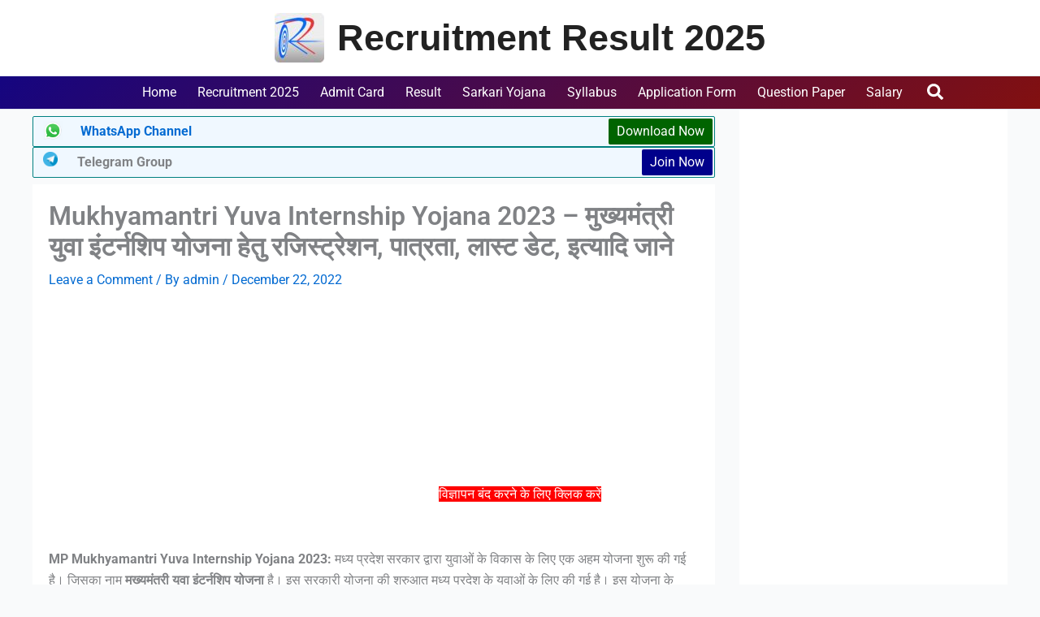

--- FILE ---
content_type: text/html; charset=UTF-8
request_url: https://recruitmentresult.com/mukhyamantri-yuva-internship-yojana-2023/
body_size: 61189
content:
<!DOCTYPE html>
<html lang="en-US" prefix="og: https://ogp.me/ns#">
<head>
<meta charset="UTF-8">
<meta name="viewport" content="width=device-width, initial-scale=1">
	<link rel="profile" href="https://gmpg.org/xfn/11"> 
		<style>img:is([sizes="auto" i], [sizes^="auto," i]) { contain-intrinsic-size: 3000px 1500px }</style>
	
<!-- Search Engine Optimization by Rank Math - https://rankmath.com/ -->
<title>MP Mukhyamantri Yuva Internship Yojana 2023 Apply Now Fast</title>
<meta name="description" content="MP Mukhyamantri Yuva Internship Yojana 2023: मध्य प्रदेश सरकार द्वारा युवाओं के विकास के लिए एक अहम योजना शुरू की गई है। जिसका नाम मुख्यमंत्री युवा ..."/>
<meta name="robots" content="follow, index, max-snippet:-1, max-video-preview:-1, max-image-preview:large"/>
<link rel="canonical" href="https://recruitmentresult.com/mukhyamantri-yuva-internship-yojana-2023/" />
<meta property="og:locale" content="en_US" />
<meta property="og:type" content="article" />
<meta property="og:title" content="MP Mukhyamantri Yuva Internship Yojana 2023 Apply Now Fast" />
<meta property="og:description" content="MP Mukhyamantri Yuva Internship Yojana 2023: मध्य प्रदेश सरकार द्वारा युवाओं के विकास के लिए एक अहम योजना शुरू की गई है। जिसका नाम मुख्यमंत्री युवा ..." />
<meta property="og:url" content="https://recruitmentresult.com/mukhyamantri-yuva-internship-yojana-2023/" />
<meta property="og:site_name" content="Recruitment Result" />
<meta property="article:tag" content="MP Yuva Internship Yojana 2023" />
<meta property="article:tag" content="Mukhyamantri Yuva Internship Yojana 2023" />
<meta property="article:tag" content="मध्य प्रदेश मुख्यमंत्री युवा इंटर्नशिप योजना" />
<meta property="article:tag" content="मुख्यमंत्री युवा इंटर्नशिप योजना" />
<meta property="article:section" content="Sarkari Yojana" />
<meta property="og:updated_time" content="2022-12-22T09:22:25+05:30" />
<meta property="og:image" content="https://recruitmentresult.com/wp-content/uploads/2022/12/Mukhyamantri-Yuva-Internship-Yojana-2023.jpg" />
<meta property="og:image:secure_url" content="https://recruitmentresult.com/wp-content/uploads/2022/12/Mukhyamantri-Yuva-Internship-Yojana-2023.jpg" />
<meta property="og:image:width" content="1200" />
<meta property="og:image:height" content="800" />
<meta property="og:image:alt" content="Mukhyamantri Yuva Internship Yojana 2023.jpg" />
<meta property="og:image:type" content="image/jpeg" />
<meta property="article:published_time" content="2022-12-22T09:19:55+05:30" />
<meta property="article:modified_time" content="2022-12-22T09:22:25+05:30" />
<meta name="twitter:card" content="summary_large_image" />
<meta name="twitter:title" content="MP Mukhyamantri Yuva Internship Yojana 2023 Apply Now Fast" />
<meta name="twitter:description" content="MP Mukhyamantri Yuva Internship Yojana 2023: मध्य प्रदेश सरकार द्वारा युवाओं के विकास के लिए एक अहम योजना शुरू की गई है। जिसका नाम मुख्यमंत्री युवा ..." />
<meta name="twitter:image" content="https://recruitmentresult.com/wp-content/uploads/2022/12/Mukhyamantri-Yuva-Internship-Yojana-2023.jpg" />
<script type="application/ld+json" class="rank-math-schema">{"@context":"https://schema.org","@graph":[{"@type":"Organization","@id":"https://recruitmentresult.com/#organization","name":"ajitkumar906548@gmail.com","logo":{"@type":"ImageObject","@id":"https://recruitmentresult.com/#logo","url":"https://recruitmentresult.com/wp-content/uploads/2023/03/7TuZbgeA_400x400.jpg","contentUrl":"https://recruitmentresult.com/wp-content/uploads/2023/03/7TuZbgeA_400x400.jpg","caption":"Recruitment Result","inLanguage":"en-US","width":"400","height":"400"}},{"@type":"WebSite","@id":"https://recruitmentresult.com/#website","url":"https://recruitmentresult.com","name":"Recruitment Result","publisher":{"@id":"https://recruitmentresult.com/#organization"},"inLanguage":"en-US"},{"@type":"ImageObject","@id":"https://recruitmentresult.com/wp-content/uploads/2022/12/Mukhyamantri-Yuva-Internship-Yojana-2023.jpg","url":"https://recruitmentresult.com/wp-content/uploads/2022/12/Mukhyamantri-Yuva-Internship-Yojana-2023.jpg","width":"1200","height":"800","caption":"Mukhyamantri Yuva Internship Yojana 2023.jpg","inLanguage":"en-US"},{"@type":"BreadcrumbList","@id":"https://recruitmentresult.com/mukhyamantri-yuva-internship-yojana-2023/#breadcrumb","itemListElement":[{"@type":"ListItem","position":"1","item":{"@id":"https://recruitmentresult.com","name":"Home"}},{"@type":"ListItem","position":"2","item":{"@id":"https://recruitmentresult.com/category/sarkari-yojana/","name":"Sarkari Yojana"}},{"@type":"ListItem","position":"3","item":{"@id":"https://recruitmentresult.com/mukhyamantri-yuva-internship-yojana-2023/","name":"Mukhyamantri Yuva Internship Yojana 2023 &#8211; \u092e\u0941\u0916\u094d\u092f\u092e\u0902\u0924\u094d\u0930\u0940 \u092f\u0941\u0935\u093e \u0907\u0902\u091f\u0930\u094d\u0928\u0936\u093f\u092a \u092f\u094b\u091c\u0928\u093e \u0939\u0947\u0924\u0941 \u0930\u091c\u093f\u0938\u094d\u091f\u094d\u0930\u0947\u0936\u0928, \u092a\u093e\u0924\u094d\u0930\u0924\u093e, \u0932\u093e\u0938\u094d\u091f \u0921\u0947\u091f, \u0907\u0924\u094d\u092f\u093e\u0926\u093f \u091c\u093e\u0928\u0947"}}]},{"@type":"WebPage","@id":"https://recruitmentresult.com/mukhyamantri-yuva-internship-yojana-2023/#webpage","url":"https://recruitmentresult.com/mukhyamantri-yuva-internship-yojana-2023/","name":"MP Mukhyamantri Yuva Internship Yojana 2023 Apply Now Fast","datePublished":"2022-12-22T09:19:55+05:30","dateModified":"2022-12-22T09:22:25+05:30","isPartOf":{"@id":"https://recruitmentresult.com/#website"},"primaryImageOfPage":{"@id":"https://recruitmentresult.com/wp-content/uploads/2022/12/Mukhyamantri-Yuva-Internship-Yojana-2023.jpg"},"inLanguage":"en-US","breadcrumb":{"@id":"https://recruitmentresult.com/mukhyamantri-yuva-internship-yojana-2023/#breadcrumb"}},{"@type":"Person","@id":"https://recruitmentresult.com/author/admin/","name":"admin","url":"https://recruitmentresult.com/author/admin/","image":{"@type":"ImageObject","@id":"https://secure.gravatar.com/avatar/27956c59fa43adacc1ab1765da2e782fbe04c267bbe1bbf9d7aff7db3fa47e48?s=96&amp;r=g","url":"https://secure.gravatar.com/avatar/27956c59fa43adacc1ab1765da2e782fbe04c267bbe1bbf9d7aff7db3fa47e48?s=96&amp;r=g","caption":"admin","inLanguage":"en-US"},"worksFor":{"@id":"https://recruitmentresult.com/#organization"}},{"@type":"NewsArticle","headline":"MP Mukhyamantri Yuva Internship Yojana 2023 Apply Now Fast","keywords":"Mukhyamantri Yuva Internship Yojana 2023,\u092e\u0941\u0916\u094d\u092f\u092e\u0902\u0924\u094d\u0930\u0940 \u092f\u0941\u0935\u093e \u0907\u0902\u091f\u0930\u094d\u0928\u0936\u093f\u092a \u092f\u094b\u091c\u0928\u093e","datePublished":"2022-12-22T09:19:55+05:30","dateModified":"2022-12-22T09:22:25+05:30","articleSection":"Sarkari Yojana","author":{"@id":"https://recruitmentresult.com/author/admin/","name":"admin"},"publisher":{"@id":"https://recruitmentresult.com/#organization"},"description":"MP Mukhyamantri Yuva Internship Yojana 2023:\u00a0\u092e\u0927\u094d\u092f \u092a\u094d\u0930\u0926\u0947\u0936 \u0938\u0930\u0915\u093e\u0930 \u0926\u094d\u0935\u093e\u0930\u093e \u092f\u0941\u0935\u093e\u0913\u0902 \u0915\u0947 \u0935\u093f\u0915\u093e\u0938 \u0915\u0947 \u0932\u093f\u090f \u090f\u0915 \u0905\u0939\u092e \u092f\u094b\u091c\u0928\u093e \u0936\u0941\u0930\u0942 \u0915\u0940 \u0917\u0908 \u0939\u0948\u0964 \u091c\u093f\u0938\u0915\u093e \u0928\u093e\u092e \u092e\u0941\u0916\u094d\u092f\u092e\u0902\u0924\u094d\u0930\u0940 \u092f\u0941\u0935\u093e ...","name":"MP Mukhyamantri Yuva Internship Yojana 2023 Apply Now Fast","@id":"https://recruitmentresult.com/mukhyamantri-yuva-internship-yojana-2023/#richSnippet","isPartOf":{"@id":"https://recruitmentresult.com/mukhyamantri-yuva-internship-yojana-2023/#webpage"},"image":{"@id":"https://recruitmentresult.com/wp-content/uploads/2022/12/Mukhyamantri-Yuva-Internship-Yojana-2023.jpg"},"inLanguage":"en-US","mainEntityOfPage":{"@id":"https://recruitmentresult.com/mukhyamantri-yuva-internship-yojana-2023/#webpage"}}]}</script>
<!-- /Rank Math WordPress SEO plugin -->

<link rel="alternate" type="application/rss+xml" title="Recruitment Result 2025 &raquo; Feed" href="https://recruitmentresult.com/feed/" />
<link rel="alternate" type="application/rss+xml" title="Recruitment Result 2025 &raquo; Comments Feed" href="https://recruitmentresult.com/comments/feed/" />
<link rel="alternate" type="application/rss+xml" title="Recruitment Result 2025 &raquo; Mukhyamantri Yuva Internship Yojana 2023 &#8211; मुख्यमंत्री युवा इंटर्नशिप योजना हेतु रजिस्ट्रेशन, पात्रता, लास्ट डेट, इत्यादि जाने Comments Feed" href="https://recruitmentresult.com/mukhyamantri-yuva-internship-yojana-2023/feed/" />
<link rel="alternate" type="application/rss+xml" title="Recruitment Result 2025 &raquo; Stories Feed" href="https://recruitmentresult.com/web-stories/feed/"><script>
window._wpemojiSettings = {"baseUrl":"https:\/\/s.w.org\/images\/core\/emoji\/16.0.1\/72x72\/","ext":".png","svgUrl":"https:\/\/s.w.org\/images\/core\/emoji\/16.0.1\/svg\/","svgExt":".svg","source":{"concatemoji":"https:\/\/recruitmentresult.com\/wp-includes\/js\/wp-emoji-release.min.js?ver=6.8.3"}};
/*! This file is auto-generated */
!function(s,n){var o,i,e;function c(e){try{var t={supportTests:e,timestamp:(new Date).valueOf()};sessionStorage.setItem(o,JSON.stringify(t))}catch(e){}}function p(e,t,n){e.clearRect(0,0,e.canvas.width,e.canvas.height),e.fillText(t,0,0);var t=new Uint32Array(e.getImageData(0,0,e.canvas.width,e.canvas.height).data),a=(e.clearRect(0,0,e.canvas.width,e.canvas.height),e.fillText(n,0,0),new Uint32Array(e.getImageData(0,0,e.canvas.width,e.canvas.height).data));return t.every(function(e,t){return e===a[t]})}function u(e,t){e.clearRect(0,0,e.canvas.width,e.canvas.height),e.fillText(t,0,0);for(var n=e.getImageData(16,16,1,1),a=0;a<n.data.length;a++)if(0!==n.data[a])return!1;return!0}function f(e,t,n,a){switch(t){case"flag":return n(e,"\ud83c\udff3\ufe0f\u200d\u26a7\ufe0f","\ud83c\udff3\ufe0f\u200b\u26a7\ufe0f")?!1:!n(e,"\ud83c\udde8\ud83c\uddf6","\ud83c\udde8\u200b\ud83c\uddf6")&&!n(e,"\ud83c\udff4\udb40\udc67\udb40\udc62\udb40\udc65\udb40\udc6e\udb40\udc67\udb40\udc7f","\ud83c\udff4\u200b\udb40\udc67\u200b\udb40\udc62\u200b\udb40\udc65\u200b\udb40\udc6e\u200b\udb40\udc67\u200b\udb40\udc7f");case"emoji":return!a(e,"\ud83e\udedf")}return!1}function g(e,t,n,a){var r="undefined"!=typeof WorkerGlobalScope&&self instanceof WorkerGlobalScope?new OffscreenCanvas(300,150):s.createElement("canvas"),o=r.getContext("2d",{willReadFrequently:!0}),i=(o.textBaseline="top",o.font="600 32px Arial",{});return e.forEach(function(e){i[e]=t(o,e,n,a)}),i}function t(e){var t=s.createElement("script");t.src=e,t.defer=!0,s.head.appendChild(t)}"undefined"!=typeof Promise&&(o="wpEmojiSettingsSupports",i=["flag","emoji"],n.supports={everything:!0,everythingExceptFlag:!0},e=new Promise(function(e){s.addEventListener("DOMContentLoaded",e,{once:!0})}),new Promise(function(t){var n=function(){try{var e=JSON.parse(sessionStorage.getItem(o));if("object"==typeof e&&"number"==typeof e.timestamp&&(new Date).valueOf()<e.timestamp+604800&&"object"==typeof e.supportTests)return e.supportTests}catch(e){}return null}();if(!n){if("undefined"!=typeof Worker&&"undefined"!=typeof OffscreenCanvas&&"undefined"!=typeof URL&&URL.createObjectURL&&"undefined"!=typeof Blob)try{var e="postMessage("+g.toString()+"("+[JSON.stringify(i),f.toString(),p.toString(),u.toString()].join(",")+"));",a=new Blob([e],{type:"text/javascript"}),r=new Worker(URL.createObjectURL(a),{name:"wpTestEmojiSupports"});return void(r.onmessage=function(e){c(n=e.data),r.terminate(),t(n)})}catch(e){}c(n=g(i,f,p,u))}t(n)}).then(function(e){for(var t in e)n.supports[t]=e[t],n.supports.everything=n.supports.everything&&n.supports[t],"flag"!==t&&(n.supports.everythingExceptFlag=n.supports.everythingExceptFlag&&n.supports[t]);n.supports.everythingExceptFlag=n.supports.everythingExceptFlag&&!n.supports.flag,n.DOMReady=!1,n.readyCallback=function(){n.DOMReady=!0}}).then(function(){return e}).then(function(){var e;n.supports.everything||(n.readyCallback(),(e=n.source||{}).concatemoji?t(e.concatemoji):e.wpemoji&&e.twemoji&&(t(e.twemoji),t(e.wpemoji)))}))}((window,document),window._wpemojiSettings);
</script>

<link rel='stylesheet' id='structured-content-frontend-css' href='https://recruitmentresult.com/wp-content/plugins/structured-content/dist/blocks.style.build.css?ver=1.7.0' media='all' />
<link rel='stylesheet' id='astra-theme-css-css' href='https://recruitmentresult.com/wp-content/themes/astra/assets/css/minified/main.min.css?ver=4.12.0' media='all' />
<style id='astra-theme-css-inline-css'>
:root{--ast-post-nav-space:0;--ast-container-default-xlg-padding:3em;--ast-container-default-lg-padding:3em;--ast-container-default-slg-padding:2em;--ast-container-default-md-padding:3em;--ast-container-default-sm-padding:3em;--ast-container-default-xs-padding:2.4em;--ast-container-default-xxs-padding:1.8em;--ast-code-block-background:#ECEFF3;--ast-comment-inputs-background:#F9FAFB;--ast-normal-container-width:1200px;--ast-narrow-container-width:750px;--ast-blog-title-font-weight:normal;--ast-blog-meta-weight:inherit;--ast-global-color-primary:var(--ast-global-color-5);--ast-global-color-secondary:var(--ast-global-color-4);--ast-global-color-alternate-background:var(--ast-global-color-7);--ast-global-color-subtle-background:var(--ast-global-color-6);--ast-bg-style-guide:var( --ast-global-color-secondary,--ast-global-color-5 );--ast-shadow-style-guide:0px 0px 4px 0 #00000057;--ast-global-dark-bg-style:#fff;--ast-global-dark-lfs:#fbfbfb;--ast-widget-bg-color:#fafafa;--ast-wc-container-head-bg-color:#fbfbfb;--ast-title-layout-bg:#eeeeee;--ast-search-border-color:#e7e7e7;--ast-lifter-hover-bg:#e6e6e6;--ast-gallery-block-color:#000;--srfm-color-input-label:var(--ast-global-color-2);}html{font-size:100%;}a{color:var(--ast-global-color-0);}a:hover,a:focus{color:var(--ast-global-color-1);}body,button,input,select,textarea,.ast-button,.ast-custom-button{font-family:-apple-system,BlinkMacSystemFont,Segoe UI,Roboto,Oxygen-Sans,Ubuntu,Cantarell,Helvetica Neue,sans-serif;font-weight:400;font-size:16px;font-size:1rem;line-height:var(--ast-body-line-height,1.65em);}blockquote{color:var(--ast-global-color-3);}h1,h2,h3,h4,h5,h6,.entry-content :where(h1,h2,h3,h4,h5,h6),.site-title,.site-title a{font-weight:600;}.site-title{font-size:45px;font-size:2.8125rem;display:block;}header .custom-logo-link img{max-width:61px;width:61px;}.astra-logo-svg{width:61px;}.site-header .site-description{font-size:15px;font-size:0.9375rem;display:none;}.entry-title{font-size:26px;font-size:1.625rem;}.archive .ast-article-post .ast-article-inner,.blog .ast-article-post .ast-article-inner,.archive .ast-article-post .ast-article-inner:hover,.blog .ast-article-post .ast-article-inner:hover{overflow:hidden;}h1,.entry-content :where(h1){font-size:40px;font-size:2.5rem;font-weight:600;line-height:1.4em;}h2,.entry-content :where(h2){font-size:32px;font-size:2rem;font-weight:600;line-height:1.3em;}h3,.entry-content :where(h3){font-size:26px;font-size:1.625rem;font-weight:600;line-height:1.3em;}h4,.entry-content :where(h4){font-size:24px;font-size:1.5rem;line-height:1.2em;font-weight:600;}h5,.entry-content :where(h5){font-size:20px;font-size:1.25rem;line-height:1.2em;font-weight:600;}h6,.entry-content :where(h6){font-size:16px;font-size:1rem;line-height:1.25em;font-weight:600;}::selection{background-color:var(--ast-global-color-0);color:#ffffff;}body,h1,h2,h3,h4,h5,h6,.entry-title a,.entry-content :where(h1,h2,h3,h4,h5,h6){color:var(--ast-global-color-3);}.tagcloud a:hover,.tagcloud a:focus,.tagcloud a.current-item{color:#ffffff;border-color:var(--ast-global-color-0);background-color:var(--ast-global-color-0);}input:focus,input[type="text"]:focus,input[type="email"]:focus,input[type="url"]:focus,input[type="password"]:focus,input[type="reset"]:focus,input[type="search"]:focus,textarea:focus{border-color:var(--ast-global-color-0);}input[type="radio"]:checked,input[type=reset],input[type="checkbox"]:checked,input[type="checkbox"]:hover:checked,input[type="checkbox"]:focus:checked,input[type=range]::-webkit-slider-thumb{border-color:var(--ast-global-color-0);background-color:var(--ast-global-color-0);box-shadow:none;}.site-footer a:hover + .post-count,.site-footer a:focus + .post-count{background:var(--ast-global-color-0);border-color:var(--ast-global-color-0);}.single .nav-links .nav-previous,.single .nav-links .nav-next{color:var(--ast-global-color-0);}.entry-meta,.entry-meta *{line-height:1.45;color:var(--ast-global-color-0);}.entry-meta a:not(.ast-button):hover,.entry-meta a:not(.ast-button):hover *,.entry-meta a:not(.ast-button):focus,.entry-meta a:not(.ast-button):focus *,.page-links > .page-link,.page-links .page-link:hover,.post-navigation a:hover{color:var(--ast-global-color-1);}#cat option,.secondary .calendar_wrap thead a,.secondary .calendar_wrap thead a:visited{color:var(--ast-global-color-0);}.secondary .calendar_wrap #today,.ast-progress-val span{background:var(--ast-global-color-0);}.secondary a:hover + .post-count,.secondary a:focus + .post-count{background:var(--ast-global-color-0);border-color:var(--ast-global-color-0);}.calendar_wrap #today > a{color:#ffffff;}.page-links .page-link,.single .post-navigation a{color:var(--ast-global-color-0);}.ast-search-menu-icon .search-form button.search-submit{padding:0 4px;}.ast-search-menu-icon form.search-form{padding-right:0;}.ast-search-menu-icon.slide-search input.search-field{width:0;}.ast-header-search .ast-search-menu-icon.ast-dropdown-active .search-form,.ast-header-search .ast-search-menu-icon.ast-dropdown-active .search-field:focus{transition:all 0.2s;}.search-form input.search-field:focus{outline:none;}.ast-archive-title{color:var(--ast-global-color-2);}.widget-title,.widget .wp-block-heading{font-size:22px;font-size:1.375rem;color:var(--ast-global-color-2);}.single .ast-author-details .author-title{color:var(--ast-global-color-1);}#secondary,#secondary button,#secondary input,#secondary select,#secondary textarea{font-size:16px;font-size:1rem;}.ast-single-post .entry-content a,.ast-comment-content a:not(.ast-comment-edit-reply-wrap a){text-decoration:underline;}.ast-single-post .wp-block-button .wp-block-button__link,.ast-single-post .elementor-widget-button .elementor-button,.ast-single-post .entry-content .uagb-tab a,.ast-single-post .entry-content .uagb-ifb-cta a,.ast-single-post .entry-content .wp-block-uagb-buttons a,.ast-single-post .entry-content .uabb-module-content a,.ast-single-post .entry-content .uagb-post-grid a,.ast-single-post .entry-content .uagb-timeline a,.ast-single-post .entry-content .uagb-toc__wrap a,.ast-single-post .entry-content .uagb-taxomony-box a,.entry-content .wp-block-latest-posts > li > a,.ast-single-post .entry-content .wp-block-file__button,a.ast-post-filter-single,.ast-single-post .wp-block-buttons .wp-block-button.is-style-outline .wp-block-button__link,.ast-single-post .ast-comment-content .comment-reply-link,.ast-single-post .ast-comment-content .comment-edit-link{text-decoration:none;}.ast-search-menu-icon.slide-search a:focus-visible:focus-visible,.astra-search-icon:focus-visible,#close:focus-visible,a:focus-visible,.ast-menu-toggle:focus-visible,.site .skip-link:focus-visible,.wp-block-loginout input:focus-visible,.wp-block-search.wp-block-search__button-inside .wp-block-search__inside-wrapper,.ast-header-navigation-arrow:focus-visible,.ast-orders-table__row .ast-orders-table__cell:focus-visible,a#ast-apply-coupon:focus-visible,#ast-apply-coupon:focus-visible,#close:focus-visible,.button.search-submit:focus-visible,#search_submit:focus,.normal-search:focus-visible,.ast-header-account-wrap:focus-visible,.astra-cart-drawer-close:focus,.ast-single-variation:focus,.ast-button:focus,.ast-builder-button-wrap:has(.ast-custom-button-link:focus),.ast-builder-button-wrap .ast-custom-button-link:focus{outline-style:dotted;outline-color:inherit;outline-width:thin;}input:focus,input[type="text"]:focus,input[type="email"]:focus,input[type="url"]:focus,input[type="password"]:focus,input[type="reset"]:focus,input[type="search"]:focus,input[type="number"]:focus,textarea:focus,.wp-block-search__input:focus,[data-section="section-header-mobile-trigger"] .ast-button-wrap .ast-mobile-menu-trigger-minimal:focus,.ast-mobile-popup-drawer.active .menu-toggle-close:focus,#ast-scroll-top:focus,#coupon_code:focus,#ast-coupon-code:focus{border-style:dotted;border-color:inherit;border-width:thin;}input{outline:none;}.ast-logo-title-inline .site-logo-img{padding-right:1em;}.site-logo-img img{ transition:all 0.2s linear;}body .ast-oembed-container *{position:absolute;top:0;width:100%;height:100%;left:0;}body .wp-block-embed-pocket-casts .ast-oembed-container *{position:unset;}.ast-single-post-featured-section + article {margin-top: 2em;}.site-content .ast-single-post-featured-section img {width: 100%;overflow: hidden;object-fit: cover;}.site > .ast-single-related-posts-container {margin-top: 0;}@media (min-width: 922px) {.ast-desktop .ast-container--narrow {max-width: var(--ast-narrow-container-width);margin: 0 auto;}}#secondary {margin: 4em 0 2.5em;word-break: break-word;line-height: 2;}#secondary li {margin-bottom: 0.75em;}#secondary li:last-child {margin-bottom: 0;}@media (max-width: 768px) {.js_active .ast-plain-container.ast-single-post #secondary {margin-top: 1.5em;}}.ast-separate-container.ast-two-container #secondary .widget {background-color: #fff;padding: 2em;margin-bottom: 2em;}@media (min-width: 993px) {.ast-left-sidebar #secondary {padding-right: 60px;}.ast-right-sidebar #secondary {padding-left: 60px;}}@media (max-width: 993px) {.ast-right-sidebar #secondary {padding-left: 30px;}.ast-left-sidebar #secondary {padding-right: 30px;}}@media (min-width: 993px) {.ast-page-builder-template.ast-left-sidebar #secondary {padding-left: 60px;}.ast-page-builder-template.ast-right-sidebar #secondary {padding-right: 60px;}}@media (max-width: 993px) {.ast-page-builder-template.ast-right-sidebar #secondary {padding-right: 30px;}.ast-page-builder-template.ast-left-sidebar #secondary {padding-left: 30px;}}@media (max-width:921.9px){#ast-desktop-header{display:none;}}@media (min-width:922px){#ast-mobile-header{display:none;}}@media( max-width: 420px ) {.single .nav-links .nav-previous,.single .nav-links .nav-next {width: 100%;text-align: center;}}.wp-block-buttons.aligncenter{justify-content:center;}@media (max-width:921px){.ast-theme-transparent-header #primary,.ast-theme-transparent-header #secondary{padding:0;}}@media (max-width:921px){.ast-plain-container.ast-no-sidebar #primary{padding:0;}}.ast-plain-container.ast-no-sidebar #primary{margin-top:0;margin-bottom:0;}@media (min-width:1200px){.ast-plain-container.ast-no-sidebar #primary{margin-top:60px;margin-bottom:60px;}}.wp-block-button.is-style-outline .wp-block-button__link{border-color:var(--ast-global-color-0);}div.wp-block-button.is-style-outline > .wp-block-button__link:not(.has-text-color),div.wp-block-button.wp-block-button__link.is-style-outline:not(.has-text-color){color:var(--ast-global-color-0);}.wp-block-button.is-style-outline .wp-block-button__link:hover,.wp-block-buttons .wp-block-button.is-style-outline .wp-block-button__link:focus,.wp-block-buttons .wp-block-button.is-style-outline > .wp-block-button__link:not(.has-text-color):hover,.wp-block-buttons .wp-block-button.wp-block-button__link.is-style-outline:not(.has-text-color):hover{color:#ffffff;background-color:var(--ast-global-color-1);border-color:var(--ast-global-color-1);}.post-page-numbers.current .page-link,.ast-pagination .page-numbers.current{color:#ffffff;border-color:var(--ast-global-color-0);background-color:var(--ast-global-color-0);}.wp-block-button.is-style-outline .wp-block-button__link.wp-element-button,.ast-outline-button{border-color:var(--ast-global-color-0);font-family:inherit;font-weight:500;font-size:16px;font-size:1rem;line-height:1em;}.wp-block-buttons .wp-block-button.is-style-outline > .wp-block-button__link:not(.has-text-color),.wp-block-buttons .wp-block-button.wp-block-button__link.is-style-outline:not(.has-text-color),.ast-outline-button{color:var(--ast-global-color-0);}.wp-block-button.is-style-outline .wp-block-button__link:hover,.wp-block-buttons .wp-block-button.is-style-outline .wp-block-button__link:focus,.wp-block-buttons .wp-block-button.is-style-outline > .wp-block-button__link:not(.has-text-color):hover,.wp-block-buttons .wp-block-button.wp-block-button__link.is-style-outline:not(.has-text-color):hover,.ast-outline-button:hover,.ast-outline-button:focus,.wp-block-uagb-buttons-child .uagb-buttons-repeater.ast-outline-button:hover,.wp-block-uagb-buttons-child .uagb-buttons-repeater.ast-outline-button:focus{color:#ffffff;background-color:var(--ast-global-color-1);border-color:var(--ast-global-color-1);}.wp-block-button .wp-block-button__link.wp-element-button.is-style-outline:not(.has-background),.wp-block-button.is-style-outline>.wp-block-button__link.wp-element-button:not(.has-background),.ast-outline-button{background-color:transparent;}.entry-content[data-ast-blocks-layout] > figure{margin-bottom:1em;}h1.widget-title{font-weight:600;}h2.widget-title{font-weight:600;}h3.widget-title{font-weight:600;}.elementor-widget-container .elementor-loop-container .e-loop-item[data-elementor-type="loop-item"]{width:100%;}#page{display:flex;flex-direction:column;min-height:100vh;}.ast-404-layout-1 h1.page-title{color:var(--ast-global-color-2);}.single .post-navigation a{line-height:1em;height:inherit;}.error-404 .page-sub-title{font-size:1.5rem;font-weight:inherit;}.search .site-content .content-area .search-form{margin-bottom:0;}#page .site-content{flex-grow:1;}.widget{margin-bottom:1.25em;}#secondary li{line-height:1.5em;}#secondary .wp-block-group h2{margin-bottom:0.7em;}#secondary h2{font-size:1.7rem;}.ast-separate-container .ast-article-post,.ast-separate-container .ast-article-single,.ast-separate-container .comment-respond{padding:3em;}.ast-separate-container .ast-article-single .ast-article-single{padding:0;}.ast-article-single .wp-block-post-template-is-layout-grid{padding-left:0;}.ast-separate-container .comments-title,.ast-narrow-container .comments-title{padding:1.5em 2em;}.ast-page-builder-template .comment-form-textarea,.ast-comment-formwrap .ast-grid-common-col{padding:0;}.ast-comment-formwrap{padding:0;display:inline-flex;column-gap:20px;width:100%;margin-left:0;margin-right:0;}.comments-area textarea#comment:focus,.comments-area textarea#comment:active,.comments-area .ast-comment-formwrap input[type="text"]:focus,.comments-area .ast-comment-formwrap input[type="text"]:active {box-shadow:none;outline:none;}.archive.ast-page-builder-template .entry-header{margin-top:2em;}.ast-page-builder-template .ast-comment-formwrap{width:100%;}.entry-title{margin-bottom:0.5em;}.ast-archive-description p{font-size:inherit;font-weight:inherit;line-height:inherit;}.ast-separate-container .ast-comment-list li.depth-1,.hentry{margin-bottom:2em;}@media (min-width:921px){.ast-left-sidebar.ast-page-builder-template #secondary,.archive.ast-right-sidebar.ast-page-builder-template .site-main{padding-left:20px;padding-right:20px;}}@media (max-width:544px){.ast-comment-formwrap.ast-row{column-gap:10px;display:inline-block;}#ast-commentform .ast-grid-common-col{position:relative;width:100%;}}@media (min-width:1201px){.ast-separate-container .ast-article-post,.ast-separate-container .ast-article-single,.ast-separate-container .ast-author-box,.ast-separate-container .ast-404-layout-1,.ast-separate-container .no-results{padding:3em;}}@media (max-width:921px){.ast-left-sidebar #content > .ast-container{display:flex;flex-direction:column-reverse;width:100%;}}@media (max-width:921px){#secondary.secondary{padding-top:0;}.ast-separate-container.ast-right-sidebar #secondary{padding-left:1em;padding-right:1em;}.ast-separate-container.ast-two-container #secondary{padding-left:0;padding-right:0;}.ast-page-builder-template .entry-header #secondary,.ast-page-builder-template #secondary{margin-top:1.5em;}}@media (max-width:921px){.ast-right-sidebar #primary{padding-right:0;}.ast-page-builder-template.ast-left-sidebar #secondary,.ast-page-builder-template.ast-right-sidebar #secondary{padding-right:20px;padding-left:20px;}.ast-right-sidebar #secondary,.ast-left-sidebar #primary{padding-left:0;}.ast-left-sidebar #secondary{padding-right:0;}}@media (min-width:922px){.ast-separate-container.ast-right-sidebar #primary,.ast-separate-container.ast-left-sidebar #primary{border:0;}.search-no-results.ast-separate-container #primary{margin-bottom:4em;}}@media (min-width:922px){.ast-right-sidebar #primary{border-right:1px solid var(--ast-border-color);}.ast-left-sidebar #primary{border-left:1px solid var(--ast-border-color);}.ast-right-sidebar #secondary{border-left:1px solid var(--ast-border-color);margin-left:-1px;}.ast-left-sidebar #secondary{border-right:1px solid var(--ast-border-color);margin-right:-1px;}.ast-separate-container.ast-two-container.ast-right-sidebar #secondary{padding-left:30px;padding-right:0;}.ast-separate-container.ast-two-container.ast-left-sidebar #secondary{padding-right:30px;padding-left:0;}.ast-separate-container.ast-right-sidebar #secondary,.ast-separate-container.ast-left-sidebar #secondary{border:0;margin-left:auto;margin-right:auto;}.ast-separate-container.ast-two-container #secondary .widget:last-child{margin-bottom:0;}}.wp-block-button .wp-block-button__link{color:#ffffff;}.wp-block-button .wp-block-button__link:hover,.wp-block-button .wp-block-button__link:focus{color:#ffffff;background-color:var(--ast-global-color-1);border-color:var(--ast-global-color-1);}.elementor-widget-heading h1.elementor-heading-title{line-height:1.4em;}.elementor-widget-heading h2.elementor-heading-title{line-height:1.3em;}.elementor-widget-heading h3.elementor-heading-title{line-height:1.3em;}.elementor-widget-heading h4.elementor-heading-title{line-height:1.2em;}.elementor-widget-heading h5.elementor-heading-title{line-height:1.2em;}.elementor-widget-heading h6.elementor-heading-title{line-height:1.25em;}.wp-block-button .wp-block-button__link,.wp-block-search .wp-block-search__button,body .wp-block-file .wp-block-file__button{border-color:var(--ast-global-color-0);background-color:var(--ast-global-color-0);color:#ffffff;font-family:inherit;font-weight:500;line-height:1em;font-size:16px;font-size:1rem;padding-top:15px;padding-right:30px;padding-bottom:15px;padding-left:30px;}@media (max-width:921px){.wp-block-button .wp-block-button__link,.wp-block-search .wp-block-search__button,body .wp-block-file .wp-block-file__button{padding-top:14px;padding-right:28px;padding-bottom:14px;padding-left:28px;}}@media (max-width:544px){.wp-block-button .wp-block-button__link,.wp-block-search .wp-block-search__button,body .wp-block-file .wp-block-file__button{padding-top:12px;padding-right:24px;padding-bottom:12px;padding-left:24px;}}.menu-toggle,button,.ast-button,.ast-custom-button,.button,input#submit,input[type="button"],input[type="submit"],input[type="reset"],form[CLASS*="wp-block-search__"].wp-block-search .wp-block-search__inside-wrapper .wp-block-search__button,body .wp-block-file .wp-block-file__button,.search .search-submit{border-style:solid;border-top-width:0;border-right-width:0;border-left-width:0;border-bottom-width:0;color:#ffffff;border-color:var(--ast-global-color-0);background-color:var(--ast-global-color-0);padding-top:15px;padding-right:30px;padding-bottom:15px;padding-left:30px;font-family:inherit;font-weight:500;font-size:16px;font-size:1rem;line-height:1em;}button:focus,.menu-toggle:hover,button:hover,.ast-button:hover,.ast-custom-button:hover .button:hover,.ast-custom-button:hover ,input[type=reset]:hover,input[type=reset]:focus,input#submit:hover,input#submit:focus,input[type="button"]:hover,input[type="button"]:focus,input[type="submit"]:hover,input[type="submit"]:focus,form[CLASS*="wp-block-search__"].wp-block-search .wp-block-search__inside-wrapper .wp-block-search__button:hover,form[CLASS*="wp-block-search__"].wp-block-search .wp-block-search__inside-wrapper .wp-block-search__button:focus,body .wp-block-file .wp-block-file__button:hover,body .wp-block-file .wp-block-file__button:focus{color:#ffffff;background-color:var(--ast-global-color-1);border-color:var(--ast-global-color-1);}form[CLASS*="wp-block-search__"].wp-block-search .wp-block-search__inside-wrapper .wp-block-search__button.has-icon{padding-top:calc(15px - 3px);padding-right:calc(30px - 3px);padding-bottom:calc(15px - 3px);padding-left:calc(30px - 3px);}@media (max-width:921px){.menu-toggle,button,.ast-button,.ast-custom-button,.button,input#submit,input[type="button"],input[type="submit"],input[type="reset"],form[CLASS*="wp-block-search__"].wp-block-search .wp-block-search__inside-wrapper .wp-block-search__button,body .wp-block-file .wp-block-file__button,.search .search-submit{padding-top:14px;padding-right:28px;padding-bottom:14px;padding-left:28px;}}@media (max-width:544px){.menu-toggle,button,.ast-button,.ast-custom-button,.button,input#submit,input[type="button"],input[type="submit"],input[type="reset"],form[CLASS*="wp-block-search__"].wp-block-search .wp-block-search__inside-wrapper .wp-block-search__button,body .wp-block-file .wp-block-file__button,.search .search-submit{padding-top:12px;padding-right:24px;padding-bottom:12px;padding-left:24px;}}@media (max-width:921px){.ast-mobile-header-stack .main-header-bar .ast-search-menu-icon{display:inline-block;}.ast-header-break-point.ast-header-custom-item-outside .ast-mobile-header-stack .main-header-bar .ast-search-icon{margin:0;}.ast-comment-avatar-wrap img{max-width:2.5em;}.ast-comment-meta{padding:0 1.8888em 1.3333em;}.ast-separate-container .ast-comment-list li.depth-1{padding:1.5em 2.14em;}.ast-separate-container .comment-respond{padding:2em 2.14em;}}@media (min-width:544px){.ast-container{max-width:100%;}}@media (max-width:544px){.ast-separate-container .ast-article-post,.ast-separate-container .ast-article-single,.ast-separate-container .comments-title,.ast-separate-container .ast-archive-description{padding:1.5em 1em;}.ast-separate-container #content .ast-container{padding-left:0.54em;padding-right:0.54em;}.ast-separate-container .ast-comment-list .bypostauthor{padding:.5em;}.ast-search-menu-icon.ast-dropdown-active .search-field{width:170px;}.ast-separate-container #secondary{padding-top:0;}.ast-separate-container.ast-two-container #secondary .widget{margin-bottom:1.5em;padding-left:1em;padding-right:1em;}}@media (max-width:921px){.ast-header-break-point .ast-search-menu-icon.slide-search .search-form{right:0;}.ast-header-break-point .ast-mobile-header-stack .ast-search-menu-icon.slide-search .search-form{right:-1em;}} #ast-mobile-header .ast-site-header-cart-li a{pointer-events:none;}.ast-separate-container{background-color:var(--ast-global-color-4);}@media (max-width:921px){.site-title{display:none;}.site-header .site-description{display:none;}h1,.entry-content :where(h1){font-size:30px;}h2,.entry-content :where(h2){font-size:25px;}h3,.entry-content :where(h3){font-size:20px;}}@media (max-width:544px){.site-title{font-size:11px;font-size:0.6875rem;display:none;}.site-header .site-description{display:none;}h1,.entry-content :where(h1){font-size:30px;}h2,.entry-content :where(h2){font-size:25px;}h3,.entry-content :where(h3){font-size:20px;}header .custom-logo-link img,.ast-header-break-point .site-branding img,.ast-header-break-point .custom-logo-link img{max-width:40px;width:40px;}.astra-logo-svg{width:40px;}.ast-header-break-point .site-logo-img .custom-mobile-logo-link img{max-width:40px;}}@media (max-width:921px){html{font-size:91.2%;}}@media (max-width:544px){html{font-size:91.2%;}}@media (min-width:922px){.ast-container{max-width:1240px;}}@media (min-width:922px){.site-content .ast-container{display:flex;}}@media (max-width:921px){.site-content .ast-container{flex-direction:column;}}@media (min-width:922px){.main-header-menu .sub-menu .menu-item.ast-left-align-sub-menu:hover > .sub-menu,.main-header-menu .sub-menu .menu-item.ast-left-align-sub-menu.focus > .sub-menu{margin-left:-0px;}}.site .comments-area{padding-bottom:3em;}.wp-block-file {display: flex;align-items: center;flex-wrap: wrap;justify-content: space-between;}.wp-block-pullquote {border: none;}.wp-block-pullquote blockquote::before {content: "\201D";font-family: "Helvetica",sans-serif;display: flex;transform: rotate( 180deg );font-size: 6rem;font-style: normal;line-height: 1;font-weight: bold;align-items: center;justify-content: center;}.has-text-align-right > blockquote::before {justify-content: flex-start;}.has-text-align-left > blockquote::before {justify-content: flex-end;}figure.wp-block-pullquote.is-style-solid-color blockquote {max-width: 100%;text-align: inherit;}:root {--wp--custom--ast-default-block-top-padding: 3em;--wp--custom--ast-default-block-right-padding: 3em;--wp--custom--ast-default-block-bottom-padding: 3em;--wp--custom--ast-default-block-left-padding: 3em;--wp--custom--ast-container-width: 1200px;--wp--custom--ast-content-width-size: 1200px;--wp--custom--ast-wide-width-size: calc(1200px + var(--wp--custom--ast-default-block-left-padding) + var(--wp--custom--ast-default-block-right-padding));}.ast-narrow-container {--wp--custom--ast-content-width-size: 750px;--wp--custom--ast-wide-width-size: 750px;}@media(max-width: 921px) {:root {--wp--custom--ast-default-block-top-padding: 3em;--wp--custom--ast-default-block-right-padding: 2em;--wp--custom--ast-default-block-bottom-padding: 3em;--wp--custom--ast-default-block-left-padding: 2em;}}@media(max-width: 544px) {:root {--wp--custom--ast-default-block-top-padding: 3em;--wp--custom--ast-default-block-right-padding: 1.5em;--wp--custom--ast-default-block-bottom-padding: 3em;--wp--custom--ast-default-block-left-padding: 1.5em;}}.entry-content > .wp-block-group,.entry-content > .wp-block-cover,.entry-content > .wp-block-columns {padding-top: var(--wp--custom--ast-default-block-top-padding);padding-right: var(--wp--custom--ast-default-block-right-padding);padding-bottom: var(--wp--custom--ast-default-block-bottom-padding);padding-left: var(--wp--custom--ast-default-block-left-padding);}.ast-plain-container.ast-no-sidebar .entry-content > .alignfull,.ast-page-builder-template .ast-no-sidebar .entry-content > .alignfull {margin-left: calc( -50vw + 50%);margin-right: calc( -50vw + 50%);max-width: 100vw;width: 100vw;}.ast-plain-container.ast-no-sidebar .entry-content .alignfull .alignfull,.ast-page-builder-template.ast-no-sidebar .entry-content .alignfull .alignfull,.ast-plain-container.ast-no-sidebar .entry-content .alignfull .alignwide,.ast-page-builder-template.ast-no-sidebar .entry-content .alignfull .alignwide,.ast-plain-container.ast-no-sidebar .entry-content .alignwide .alignfull,.ast-page-builder-template.ast-no-sidebar .entry-content .alignwide .alignfull,.ast-plain-container.ast-no-sidebar .entry-content .alignwide .alignwide,.ast-page-builder-template.ast-no-sidebar .entry-content .alignwide .alignwide,.ast-plain-container.ast-no-sidebar .entry-content .wp-block-column .alignfull,.ast-page-builder-template.ast-no-sidebar .entry-content .wp-block-column .alignfull,.ast-plain-container.ast-no-sidebar .entry-content .wp-block-column .alignwide,.ast-page-builder-template.ast-no-sidebar .entry-content .wp-block-column .alignwide {margin-left: auto;margin-right: auto;width: 100%;}[data-ast-blocks-layout] .wp-block-separator:not(.is-style-dots) {height: 0;}[data-ast-blocks-layout] .wp-block-separator {margin: 20px auto;}[data-ast-blocks-layout] .wp-block-separator:not(.is-style-wide):not(.is-style-dots) {max-width: 100px;}[data-ast-blocks-layout] .wp-block-separator.has-background {padding: 0;}.entry-content[data-ast-blocks-layout] > * {max-width: var(--wp--custom--ast-content-width-size);margin-left: auto;margin-right: auto;}.entry-content[data-ast-blocks-layout] > .alignwide {max-width: var(--wp--custom--ast-wide-width-size);}.entry-content[data-ast-blocks-layout] .alignfull {max-width: none;}.entry-content .wp-block-columns {margin-bottom: 0;}blockquote {margin: 1.5em;border-color: rgba(0,0,0,0.05);}.wp-block-quote:not(.has-text-align-right):not(.has-text-align-center) {border-left: 5px solid rgba(0,0,0,0.05);}.has-text-align-right > blockquote,blockquote.has-text-align-right {border-right: 5px solid rgba(0,0,0,0.05);}.has-text-align-left > blockquote,blockquote.has-text-align-left {border-left: 5px solid rgba(0,0,0,0.05);}.wp-block-site-tagline,.wp-block-latest-posts .read-more {margin-top: 15px;}.wp-block-loginout p label {display: block;}.wp-block-loginout p:not(.login-remember):not(.login-submit) input {width: 100%;}.wp-block-loginout input:focus {border-color: transparent;}.wp-block-loginout input:focus {outline: thin dotted;}.entry-content .wp-block-media-text .wp-block-media-text__content {padding: 0 0 0 8%;}.entry-content .wp-block-media-text.has-media-on-the-right .wp-block-media-text__content {padding: 0 8% 0 0;}.entry-content .wp-block-media-text.has-background .wp-block-media-text__content {padding: 8%;}.entry-content .wp-block-cover:not([class*="background-color"]):not(.has-text-color.has-link-color) .wp-block-cover__inner-container,.entry-content .wp-block-cover:not([class*="background-color"]) .wp-block-cover-image-text,.entry-content .wp-block-cover:not([class*="background-color"]) .wp-block-cover-text,.entry-content .wp-block-cover-image:not([class*="background-color"]) .wp-block-cover__inner-container,.entry-content .wp-block-cover-image:not([class*="background-color"]) .wp-block-cover-image-text,.entry-content .wp-block-cover-image:not([class*="background-color"]) .wp-block-cover-text {color: var(--ast-global-color-primary,var(--ast-global-color-5));}.wp-block-loginout .login-remember input {width: 1.1rem;height: 1.1rem;margin: 0 5px 4px 0;vertical-align: middle;}.wp-block-latest-posts > li > *:first-child,.wp-block-latest-posts:not(.is-grid) > li:first-child {margin-top: 0;}.entry-content > .wp-block-buttons,.entry-content > .wp-block-uagb-buttons {margin-bottom: 1.5em;}.wp-block-search__inside-wrapper .wp-block-search__input {padding: 0 10px;color: var(--ast-global-color-3);background: var(--ast-global-color-primary,var(--ast-global-color-5));border-color: var(--ast-border-color);}.wp-block-latest-posts .read-more {margin-bottom: 1.5em;}.wp-block-search__no-button .wp-block-search__inside-wrapper .wp-block-search__input {padding-top: 5px;padding-bottom: 5px;}.wp-block-latest-posts .wp-block-latest-posts__post-date,.wp-block-latest-posts .wp-block-latest-posts__post-author {font-size: 1rem;}.wp-block-latest-posts > li > *,.wp-block-latest-posts:not(.is-grid) > li {margin-top: 12px;margin-bottom: 12px;}.ast-page-builder-template .entry-content[data-ast-blocks-layout] > .alignwide:where(:not(.uagb-is-root-container):not(.spectra-is-root-container)) > * {max-width: var(--wp--custom--ast-wide-width-size);}.ast-page-builder-template .entry-content[data-ast-blocks-layout] > .inherit-container-width > *,.ast-page-builder-template .entry-content[data-ast-blocks-layout] > *:not(.wp-block-group):where(:not(.uagb-is-root-container):not(.spectra-is-root-container)) > *,.entry-content[data-ast-blocks-layout] > .wp-block-cover .wp-block-cover__inner-container {max-width: var(--wp--custom--ast-content-width-size) ;margin-left: auto;margin-right: auto;}.ast-page-builder-template .entry-content[data-ast-blocks-layout] > *,.ast-page-builder-template .entry-content[data-ast-blocks-layout] > .alignfull:where(:not(.wp-block-group):not(.uagb-is-root-container):not(.spectra-is-root-container)) > * {max-width: none;}.entry-content[data-ast-blocks-layout] .wp-block-cover:not(.alignleft):not(.alignright) {width: auto;}@media(max-width: 1200px) {.ast-separate-container .entry-content > .alignfull,.ast-separate-container .entry-content[data-ast-blocks-layout] > .alignwide,.ast-plain-container .entry-content[data-ast-blocks-layout] > .alignwide,.ast-plain-container .entry-content .alignfull {margin-left: calc(-1 * min(var(--ast-container-default-xlg-padding),20px)) ;margin-right: calc(-1 * min(var(--ast-container-default-xlg-padding),20px));}}@media(min-width: 1201px) {.ast-separate-container .entry-content > .alignfull {margin-left: calc(-1 * var(--ast-container-default-xlg-padding) );margin-right: calc(-1 * var(--ast-container-default-xlg-padding) );}.ast-separate-container .entry-content[data-ast-blocks-layout] > .alignwide,.ast-plain-container .entry-content[data-ast-blocks-layout] > .alignwide {margin-left: calc(-1 * var(--wp--custom--ast-default-block-left-padding) );margin-right: calc(-1 * var(--wp--custom--ast-default-block-right-padding) );}}@media(min-width: 921px) {.ast-separate-container .entry-content .wp-block-group.alignwide:not(.inherit-container-width) > :where(:not(.alignleft):not(.alignright)),.ast-plain-container .entry-content .wp-block-group.alignwide:not(.inherit-container-width) > :where(:not(.alignleft):not(.alignright)) {max-width: calc( var(--wp--custom--ast-content-width-size) + 80px );}.ast-plain-container.ast-right-sidebar .entry-content[data-ast-blocks-layout] .alignfull,.ast-plain-container.ast-left-sidebar .entry-content[data-ast-blocks-layout] .alignfull {margin-left: -60px;margin-right: -60px;}}@media(min-width: 544px) {.entry-content > .alignleft {margin-right: 20px;}.entry-content > .alignright {margin-left: 20px;}}@media (max-width:544px){.wp-block-columns .wp-block-column:not(:last-child){margin-bottom:20px;}.wp-block-latest-posts{margin:0;}}@media( max-width: 600px ) {.entry-content .wp-block-media-text .wp-block-media-text__content,.entry-content .wp-block-media-text.has-media-on-the-right .wp-block-media-text__content {padding: 8% 0 0;}.entry-content .wp-block-media-text.has-background .wp-block-media-text__content {padding: 8%;}}.ast-page-builder-template .entry-header {padding-left: 0;}.ast-narrow-container .site-content .wp-block-uagb-image--align-full .wp-block-uagb-image__figure {max-width: 100%;margin-left: auto;margin-right: auto;}.entry-content ul,.entry-content ol {padding: revert;margin: revert;}:root .has-ast-global-color-0-color{color:var(--ast-global-color-0);}:root .has-ast-global-color-0-background-color{background-color:var(--ast-global-color-0);}:root .wp-block-button .has-ast-global-color-0-color{color:var(--ast-global-color-0);}:root .wp-block-button .has-ast-global-color-0-background-color{background-color:var(--ast-global-color-0);}:root .has-ast-global-color-1-color{color:var(--ast-global-color-1);}:root .has-ast-global-color-1-background-color{background-color:var(--ast-global-color-1);}:root .wp-block-button .has-ast-global-color-1-color{color:var(--ast-global-color-1);}:root .wp-block-button .has-ast-global-color-1-background-color{background-color:var(--ast-global-color-1);}:root .has-ast-global-color-2-color{color:var(--ast-global-color-2);}:root .has-ast-global-color-2-background-color{background-color:var(--ast-global-color-2);}:root .wp-block-button .has-ast-global-color-2-color{color:var(--ast-global-color-2);}:root .wp-block-button .has-ast-global-color-2-background-color{background-color:var(--ast-global-color-2);}:root .has-ast-global-color-3-color{color:var(--ast-global-color-3);}:root .has-ast-global-color-3-background-color{background-color:var(--ast-global-color-3);}:root .wp-block-button .has-ast-global-color-3-color{color:var(--ast-global-color-3);}:root .wp-block-button .has-ast-global-color-3-background-color{background-color:var(--ast-global-color-3);}:root .has-ast-global-color-4-color{color:var(--ast-global-color-4);}:root .has-ast-global-color-4-background-color{background-color:var(--ast-global-color-4);}:root .wp-block-button .has-ast-global-color-4-color{color:var(--ast-global-color-4);}:root .wp-block-button .has-ast-global-color-4-background-color{background-color:var(--ast-global-color-4);}:root .has-ast-global-color-5-color{color:var(--ast-global-color-5);}:root .has-ast-global-color-5-background-color{background-color:var(--ast-global-color-5);}:root .wp-block-button .has-ast-global-color-5-color{color:var(--ast-global-color-5);}:root .wp-block-button .has-ast-global-color-5-background-color{background-color:var(--ast-global-color-5);}:root .has-ast-global-color-6-color{color:var(--ast-global-color-6);}:root .has-ast-global-color-6-background-color{background-color:var(--ast-global-color-6);}:root .wp-block-button .has-ast-global-color-6-color{color:var(--ast-global-color-6);}:root .wp-block-button .has-ast-global-color-6-background-color{background-color:var(--ast-global-color-6);}:root .has-ast-global-color-7-color{color:var(--ast-global-color-7);}:root .has-ast-global-color-7-background-color{background-color:var(--ast-global-color-7);}:root .wp-block-button .has-ast-global-color-7-color{color:var(--ast-global-color-7);}:root .wp-block-button .has-ast-global-color-7-background-color{background-color:var(--ast-global-color-7);}:root .has-ast-global-color-8-color{color:var(--ast-global-color-8);}:root .has-ast-global-color-8-background-color{background-color:var(--ast-global-color-8);}:root .wp-block-button .has-ast-global-color-8-color{color:var(--ast-global-color-8);}:root .wp-block-button .has-ast-global-color-8-background-color{background-color:var(--ast-global-color-8);}:root{--ast-global-color-0:#046bd2;--ast-global-color-1:#045cb4;--ast-global-color-2:#1e293b;--ast-global-color-3:#334155;--ast-global-color-4:#f9fafb;--ast-global-color-5:#FFFFFF;--ast-global-color-6:#e2e8f0;--ast-global-color-7:#cbd5e1;--ast-global-color-8:#94a3b8;}:root {--ast-border-color : var(--ast-global-color-6);}.ast-single-entry-banner {-js-display: flex;display: flex;flex-direction: column;justify-content: center;text-align: center;position: relative;background: var(--ast-title-layout-bg);}.ast-single-entry-banner[data-banner-layout="layout-1"] {max-width: 1200px;background: inherit;padding: 20px 0;}.ast-single-entry-banner[data-banner-width-type="custom"] {margin: 0 auto;width: 100%;}.ast-single-entry-banner + .site-content .entry-header {margin-bottom: 0;}.site .ast-author-avatar {--ast-author-avatar-size: ;}a.ast-underline-text {text-decoration: underline;}.ast-container > .ast-terms-link {position: relative;display: block;}a.ast-button.ast-badge-tax {padding: 4px 8px;border-radius: 3px;font-size: inherit;}header.entry-header{text-align:left;}header.entry-header .entry-title{font-weight:600;font-size:32px;font-size:2rem;}header.entry-header > *:not(:last-child){margin-bottom:10px;}@media (max-width:921px){header.entry-header{text-align:left;}}@media (max-width:544px){header.entry-header{text-align:left;}}.ast-archive-entry-banner {-js-display: flex;display: flex;flex-direction: column;justify-content: center;text-align: center;position: relative;background: var(--ast-title-layout-bg);}.ast-archive-entry-banner[data-banner-width-type="custom"] {margin: 0 auto;width: 100%;}.ast-archive-entry-banner[data-banner-layout="layout-1"] {background: inherit;padding: 20px 0;text-align: left;}body.archive .ast-archive-description{max-width:1200px;width:100%;text-align:left;padding-top:3em;padding-right:3em;padding-bottom:3em;padding-left:3em;}body.archive .ast-archive-description .ast-archive-title,body.archive .ast-archive-description .ast-archive-title *{font-weight:600;font-size:32px;font-size:2rem;}body.archive .ast-archive-description > *:not(:last-child){margin-bottom:10px;}@media (max-width:921px){body.archive .ast-archive-description{text-align:left;}}@media (max-width:544px){body.archive .ast-archive-description{text-align:left;}}.ast-breadcrumbs .trail-browse,.ast-breadcrumbs .trail-items,.ast-breadcrumbs .trail-items li{display:inline-block;margin:0;padding:0;border:none;background:inherit;text-indent:0;text-decoration:none;}.ast-breadcrumbs .trail-browse{font-size:inherit;font-style:inherit;font-weight:inherit;color:inherit;}.ast-breadcrumbs .trail-items{list-style:none;}.trail-items li::after{padding:0 0.3em;content:"\00bb";}.trail-items li:last-of-type::after{display:none;}h1,h2,h3,h4,h5,h6,.entry-content :where(h1,h2,h3,h4,h5,h6){color:var(--ast-global-color-2);}.entry-title a{color:var(--ast-global-color-2);}@media (max-width:921px){.ast-builder-grid-row-container.ast-builder-grid-row-tablet-3-firstrow .ast-builder-grid-row > *:first-child,.ast-builder-grid-row-container.ast-builder-grid-row-tablet-3-lastrow .ast-builder-grid-row > *:last-child{grid-column:1 / -1;}}@media (max-width:544px){.ast-builder-grid-row-container.ast-builder-grid-row-mobile-3-firstrow .ast-builder-grid-row > *:first-child,.ast-builder-grid-row-container.ast-builder-grid-row-mobile-3-lastrow .ast-builder-grid-row > *:last-child{grid-column:1 / -1;}}.ast-builder-layout-element[data-section="title_tagline"]{display:flex;}@media (max-width:921px){.ast-header-break-point .ast-builder-layout-element[data-section="title_tagline"]{display:flex;}}@media (max-width:544px){.ast-header-break-point .ast-builder-layout-element[data-section="title_tagline"]{display:flex;}}.ast-builder-menu-1{font-family:inherit;font-weight:inherit;}.ast-builder-menu-1 .menu-item > .menu-link{color:var(--ast-global-color-5);padding-right:10px;}.ast-builder-menu-1 .menu-item > .ast-menu-toggle{color:var(--ast-global-color-5);}.ast-builder-menu-1 .menu-item:hover > .menu-link,.ast-builder-menu-1 .inline-on-mobile .menu-item:hover > .ast-menu-toggle{color:var(--ast-global-color-5);}.ast-builder-menu-1 .menu-item:hover > .ast-menu-toggle{color:var(--ast-global-color-5);}.ast-builder-menu-1 .menu-item.current-menu-item > .menu-link,.ast-builder-menu-1 .inline-on-mobile .menu-item.current-menu-item > .ast-menu-toggle,.ast-builder-menu-1 .current-menu-ancestor > .menu-link{color:var(--ast-global-color-5);}.ast-builder-menu-1 .menu-item.current-menu-item > .ast-menu-toggle{color:var(--ast-global-color-5);}.ast-builder-menu-1 .sub-menu,.ast-builder-menu-1 .inline-on-mobile .sub-menu{border-top-width:2px;border-bottom-width:0px;border-right-width:0px;border-left-width:0px;border-color:var(--ast-global-color-0);border-style:solid;}.ast-builder-menu-1 .sub-menu .sub-menu{top:-2px;}.ast-builder-menu-1 .main-header-menu > .menu-item > .sub-menu,.ast-builder-menu-1 .main-header-menu > .menu-item > .astra-full-megamenu-wrapper{margin-top:0px;}.ast-desktop .ast-builder-menu-1 .main-header-menu > .menu-item > .sub-menu:before,.ast-desktop .ast-builder-menu-1 .main-header-menu > .menu-item > .astra-full-megamenu-wrapper:before{height:calc( 0px + 2px + 5px );}.ast-builder-menu-1 .menu-item.menu-item-has-children > .ast-menu-toggle{right:calc( 10px - 0.907em );}.ast-desktop .ast-builder-menu-1 .menu-item .sub-menu .menu-link{border-style:none;}@media (max-width:921px){.ast-header-break-point .ast-builder-menu-1 .menu-item.menu-item-has-children > .ast-menu-toggle{top:0;}.ast-builder-menu-1 .inline-on-mobile .menu-item.menu-item-has-children > .ast-menu-toggle{right:-15px;}.ast-builder-menu-1 .menu-item-has-children > .menu-link:after{content:unset;}.ast-builder-menu-1 .main-header-menu > .menu-item > .sub-menu,.ast-builder-menu-1 .main-header-menu > .menu-item > .astra-full-megamenu-wrapper{margin-top:0;}}@media (max-width:544px){.ast-header-break-point .ast-builder-menu-1 .menu-item.menu-item-has-children > .ast-menu-toggle{top:0;}.ast-builder-menu-1 .main-header-menu > .menu-item > .sub-menu,.ast-builder-menu-1 .main-header-menu > .menu-item > .astra-full-megamenu-wrapper{margin-top:0;}}.ast-builder-menu-1{display:flex;}@media (max-width:921px){.ast-header-break-point .ast-builder-menu-1{display:flex;}}@media (max-width:544px){.ast-header-break-point .ast-builder-menu-1{display:flex;}}.main-header-bar .main-header-bar-navigation .ast-search-icon {display: block;z-index: 4;position: relative;}.ast-search-icon .ast-icon {z-index: 4;}.ast-search-icon {z-index: 4;position: relative;line-height: normal;}.main-header-bar .ast-search-menu-icon .search-form {background-color: #ffffff;}.ast-search-menu-icon.ast-dropdown-active.slide-search .search-form {visibility: visible;opacity: 1;}.ast-search-menu-icon .search-form {border: 1px solid var(--ast-search-border-color);line-height: normal;padding: 0 3em 0 0;border-radius: 2px;display: inline-block;-webkit-backface-visibility: hidden;backface-visibility: hidden;position: relative;color: inherit;background-color: #fff;}.ast-search-menu-icon .astra-search-icon {-js-display: flex;display: flex;line-height: normal;}.ast-search-menu-icon .astra-search-icon:focus {outline: none;}.ast-search-menu-icon .search-field {border: none;background-color: transparent;transition: all .3s;border-radius: inherit;color: inherit;font-size: inherit;width: 0;color: #757575;}.ast-search-menu-icon .search-submit {display: none;background: none;border: none;font-size: 1.3em;color: #757575;}.ast-search-menu-icon.ast-dropdown-active {visibility: visible;opacity: 1;position: relative;}.ast-search-menu-icon.ast-dropdown-active .search-field,.ast-dropdown-active.ast-search-menu-icon.slide-search input.search-field {width: 235px;}.ast-header-search .ast-search-menu-icon.slide-search .search-form,.ast-header-search .ast-search-menu-icon.ast-inline-search .search-form {-js-display: flex;display: flex;align-items: center;}.ast-search-menu-icon.ast-inline-search .search-field {width : 100%;padding : 0.60em;padding-right : 5.5em;transition: all 0.2s;}.site-header-section-left .ast-search-menu-icon.slide-search .search-form {padding-left: 2em;padding-right: unset;left: -1em;right: unset;}.site-header-section-left .ast-search-menu-icon.slide-search .search-form .search-field {margin-right: unset;}.ast-search-menu-icon.slide-search .search-form {-webkit-backface-visibility: visible;backface-visibility: visible;visibility: hidden;opacity: 0;transition: all .2s;position: absolute;z-index: 3;right: -1em;top: 50%;transform: translateY(-50%);}.ast-header-search .ast-search-menu-icon .search-form .search-field:-ms-input-placeholder,.ast-header-search .ast-search-menu-icon .search-form .search-field:-ms-input-placeholder{opacity:0.5;}.ast-header-search .ast-search-menu-icon.slide-search .search-form,.ast-header-search .ast-search-menu-icon.ast-inline-search .search-form{-js-display:flex;display:flex;align-items:center;}.ast-builder-layout-element.ast-header-search{height:auto;}.ast-header-search .astra-search-icon{color:var(--ast-global-color-5);font-size:22px;}.ast-header-search .search-field::placeholder,.ast-header-search .ast-icon{color:var(--ast-global-color-5);}@media (max-width:921px){.ast-header-search .astra-search-icon{font-size:18px;}}@media (max-width:544px){.ast-header-search .astra-search-icon{color:#284ae1;font-size:24px;}.ast-header-search .search-field::placeholder,.ast-header-search .ast-icon{color:#284ae1;}}.ast-header-search{display:flex;}@media (max-width:921px){.ast-header-break-point .ast-header-search{display:flex;}}@media (max-width:544px){.ast-header-break-point .ast-header-search{display:flex;}}.ast-footer-copyright{text-align:center;}.ast-footer-copyright.site-footer-focus-item {color:var(--ast-global-color-3);}@media (max-width:921px){.ast-footer-copyright{text-align:center;}}@media (max-width:544px){.ast-footer-copyright{text-align:center;}}.ast-footer-copyright.site-footer-focus-item {font-size:16px;font-size:1rem;}.ast-footer-copyright.ast-builder-layout-element{display:flex;}@media (max-width:921px){.ast-header-break-point .ast-footer-copyright.ast-builder-layout-element{display:flex;}}@media (max-width:544px){.ast-header-break-point .ast-footer-copyright.ast-builder-layout-element{display:flex;}}.site-above-footer-wrap{padding-top:20px;padding-bottom:20px;}.site-above-footer-wrap[data-section="section-above-footer-builder"]{background-color:#eeeeee;background-image:none;min-height:60px;}.site-above-footer-wrap[data-section="section-above-footer-builder"] .ast-builder-grid-row{max-width:100%;padding-left:35px;padding-right:35px;}.site-above-footer-wrap[data-section="section-above-footer-builder"] .ast-builder-grid-row,.site-above-footer-wrap[data-section="section-above-footer-builder"] .site-footer-section{align-items:flex-start;}.site-above-footer-wrap[data-section="section-above-footer-builder"].ast-footer-row-inline .site-footer-section{display:flex;margin-bottom:0;}.ast-builder-grid-row-2-equal .ast-builder-grid-row{grid-template-columns:repeat( 2,1fr );}@media (max-width:921px){.site-above-footer-wrap[data-section="section-above-footer-builder"].ast-footer-row-tablet-inline .site-footer-section{display:flex;margin-bottom:0;}.site-above-footer-wrap[data-section="section-above-footer-builder"].ast-footer-row-tablet-stack .site-footer-section{display:block;margin-bottom:10px;}.ast-builder-grid-row-container.ast-builder-grid-row-tablet-2-equal .ast-builder-grid-row{grid-template-columns:repeat( 2,1fr );}}@media (max-width:544px){.site-above-footer-wrap[data-section="section-above-footer-builder"].ast-footer-row-mobile-inline .site-footer-section{display:flex;margin-bottom:0;}.site-above-footer-wrap[data-section="section-above-footer-builder"].ast-footer-row-mobile-stack .site-footer-section{display:block;margin-bottom:10px;}.ast-builder-grid-row-container.ast-builder-grid-row-mobile-full .ast-builder-grid-row{grid-template-columns:1fr;}}.site-above-footer-wrap[data-section="section-above-footer-builder"]{display:grid;}@media (max-width:921px){.ast-header-break-point .site-above-footer-wrap[data-section="section-above-footer-builder"]{display:grid;}}@media (max-width:544px){.ast-header-break-point .site-above-footer-wrap[data-section="section-above-footer-builder"]{display:grid;}}.footer-widget-area.widget-area.site-footer-focus-item{width:auto;}.ast-footer-row-inline .footer-widget-area.widget-area.site-footer-focus-item{width:100%;}.elementor-posts-container [CLASS*="ast-width-"]{width:100%;}.elementor-template-full-width .ast-container{display:block;}.elementor-screen-only,.screen-reader-text,.screen-reader-text span,.ui-helper-hidden-accessible{top:0 !important;}@media (max-width:544px){.elementor-element .elementor-wc-products .woocommerce[class*="columns-"] ul.products li.product{width:auto;margin:0;}.elementor-element .woocommerce .woocommerce-result-count{float:none;}}.ast-desktop .ast-mega-menu-enabled .ast-builder-menu-1 div:not( .astra-full-megamenu-wrapper) .sub-menu,.ast-builder-menu-1 .inline-on-mobile .sub-menu,.ast-desktop .ast-builder-menu-1 .astra-full-megamenu-wrapper,.ast-desktop .ast-builder-menu-1 .menu-item .sub-menu{box-shadow:0px 4px 10px -2px rgba(0,0,0,0.1);}.ast-desktop .ast-mobile-popup-drawer.active .ast-mobile-popup-inner{max-width:35%;}@media (max-width:921px){.ast-mobile-popup-drawer.active .ast-mobile-popup-inner{max-width:90%;}}@media (max-width:544px){.ast-mobile-popup-drawer.active .ast-mobile-popup-inner{max-width:90%;}}.ast-header-break-point .main-header-bar{border-bottom-width:1px;}@media (min-width:922px){.main-header-bar{border-bottom-width:1px;}}@media (min-width:922px){#primary{width:70%;}#secondary{width:30%;}}.main-header-menu .menu-item,#astra-footer-menu .menu-item,.main-header-bar .ast-masthead-custom-menu-items{-js-display:flex;display:flex;-webkit-box-pack:center;-webkit-justify-content:center;-moz-box-pack:center;-ms-flex-pack:center;justify-content:center;-webkit-box-orient:vertical;-webkit-box-direction:normal;-webkit-flex-direction:column;-moz-box-orient:vertical;-moz-box-direction:normal;-ms-flex-direction:column;flex-direction:column;}.main-header-menu > .menu-item > .menu-link,#astra-footer-menu > .menu-item > .menu-link{height:100%;-webkit-box-align:center;-webkit-align-items:center;-moz-box-align:center;-ms-flex-align:center;align-items:center;-js-display:flex;display:flex;}.ast-header-break-point .main-navigation ul .menu-item .menu-link .icon-arrow:first-of-type svg{top:.2em;margin-top:0px;margin-left:0px;width:.65em;transform:translate(0,-2px) rotateZ(270deg);}.ast-mobile-popup-content .ast-submenu-expanded > .ast-menu-toggle{transform:rotateX(180deg);overflow-y:auto;}@media (min-width:922px){.ast-builder-menu .main-navigation > ul > li:last-child a{margin-right:0;}}.ast-separate-container .ast-article-inner{background-color:var(--ast-global-color-5);}@media (max-width:921px){.ast-separate-container .ast-article-inner{background-color:var(--ast-global-color-5);}}@media (max-width:544px){.ast-separate-container .ast-article-inner{background-color:var(--ast-global-color-5);}}.ast-separate-container .ast-article-single:not(.ast-related-post),.ast-separate-container .error-404,.ast-separate-container .no-results,.single.ast-separate-container .site-main .ast-author-meta,.ast-separate-container .related-posts-title-wrapper,.ast-separate-container .comments-count-wrapper,.ast-box-layout.ast-plain-container .site-content,.ast-padded-layout.ast-plain-container .site-content,.ast-separate-container .ast-archive-description,.ast-separate-container .comments-area .comment-respond,.ast-separate-container .comments-area .ast-comment-list li,.ast-separate-container .comments-area .comments-title{background-color:var(--ast-global-color-5);}@media (max-width:921px){.ast-separate-container .ast-article-single:not(.ast-related-post),.ast-separate-container .error-404,.ast-separate-container .no-results,.single.ast-separate-container .site-main .ast-author-meta,.ast-separate-container .related-posts-title-wrapper,.ast-separate-container .comments-count-wrapper,.ast-box-layout.ast-plain-container .site-content,.ast-padded-layout.ast-plain-container .site-content,.ast-separate-container .ast-archive-description{background-color:var(--ast-global-color-5);}}@media (max-width:544px){.ast-separate-container .ast-article-single:not(.ast-related-post),.ast-separate-container .error-404,.ast-separate-container .no-results,.single.ast-separate-container .site-main .ast-author-meta,.ast-separate-container .related-posts-title-wrapper,.ast-separate-container .comments-count-wrapper,.ast-box-layout.ast-plain-container .site-content,.ast-padded-layout.ast-plain-container .site-content,.ast-separate-container .ast-archive-description{background-color:var(--ast-global-color-5);}}.ast-separate-container.ast-two-container #secondary .widget{background-color:var(--ast-global-color-5);}@media (max-width:921px){.ast-separate-container.ast-two-container #secondary .widget{background-color:var(--ast-global-color-5);}}@media (max-width:544px){.ast-separate-container.ast-two-container #secondary .widget{background-color:var(--ast-global-color-5);}}.ast-plain-container,.ast-page-builder-template{background-color:var(--ast-global-color-5);}@media (max-width:921px){.ast-plain-container,.ast-page-builder-template{background-color:var(--ast-global-color-5);}}@media (max-width:544px){.ast-plain-container,.ast-page-builder-template{background-color:var(--ast-global-color-5);}}#ast-scroll-top {display: none;position: fixed;text-align: center;cursor: pointer;z-index: 99;width: 2.1em;height: 2.1em;line-height: 2.1;color: #ffffff;border-radius: 2px;content: "";outline: inherit;}@media (min-width: 769px) {#ast-scroll-top {content: "769";}}#ast-scroll-top .ast-icon.icon-arrow svg {margin-left: 0px;vertical-align: middle;transform: translate(0,-20%) rotate(180deg);width: 1.6em;}.ast-scroll-to-top-right {right: 30px;bottom: 30px;}.ast-scroll-to-top-left {left: 30px;bottom: 30px;}#ast-scroll-top{background-color:var(--ast-global-color-0);font-size:15px;}@media (max-width:921px){#ast-scroll-top .ast-icon.icon-arrow svg{width:1em;}}.ast-mobile-header-content > *,.ast-desktop-header-content > * {padding: 10px 0;height: auto;}.ast-mobile-header-content > *:first-child,.ast-desktop-header-content > *:first-child {padding-top: 10px;}.ast-mobile-header-content > .ast-builder-menu,.ast-desktop-header-content > .ast-builder-menu {padding-top: 0;}.ast-mobile-header-content > *:last-child,.ast-desktop-header-content > *:last-child {padding-bottom: 0;}.ast-mobile-header-content .ast-search-menu-icon.ast-inline-search label,.ast-desktop-header-content .ast-search-menu-icon.ast-inline-search label {width: 100%;}.ast-desktop-header-content .main-header-bar-navigation .ast-submenu-expanded > .ast-menu-toggle::before {transform: rotateX(180deg);}#ast-desktop-header .ast-desktop-header-content,.ast-mobile-header-content .ast-search-icon,.ast-desktop-header-content .ast-search-icon,.ast-mobile-header-wrap .ast-mobile-header-content,.ast-main-header-nav-open.ast-popup-nav-open .ast-mobile-header-wrap .ast-mobile-header-content,.ast-main-header-nav-open.ast-popup-nav-open .ast-desktop-header-content {display: none;}.ast-main-header-nav-open.ast-header-break-point #ast-desktop-header .ast-desktop-header-content,.ast-main-header-nav-open.ast-header-break-point .ast-mobile-header-wrap .ast-mobile-header-content {display: block;}.ast-desktop .ast-desktop-header-content .astra-menu-animation-slide-up > .menu-item > .sub-menu,.ast-desktop .ast-desktop-header-content .astra-menu-animation-slide-up > .menu-item .menu-item > .sub-menu,.ast-desktop .ast-desktop-header-content .astra-menu-animation-slide-down > .menu-item > .sub-menu,.ast-desktop .ast-desktop-header-content .astra-menu-animation-slide-down > .menu-item .menu-item > .sub-menu,.ast-desktop .ast-desktop-header-content .astra-menu-animation-fade > .menu-item > .sub-menu,.ast-desktop .ast-desktop-header-content .astra-menu-animation-fade > .menu-item .menu-item > .sub-menu {opacity: 1;visibility: visible;}.ast-hfb-header.ast-default-menu-enable.ast-header-break-point .ast-mobile-header-wrap .ast-mobile-header-content .main-header-bar-navigation {width: unset;margin: unset;}.ast-mobile-header-content.content-align-flex-end .main-header-bar-navigation .menu-item-has-children > .ast-menu-toggle,.ast-desktop-header-content.content-align-flex-end .main-header-bar-navigation .menu-item-has-children > .ast-menu-toggle {left: calc( 20px - 0.907em);right: auto;}.ast-mobile-header-content .ast-search-menu-icon,.ast-mobile-header-content .ast-search-menu-icon.slide-search,.ast-desktop-header-content .ast-search-menu-icon,.ast-desktop-header-content .ast-search-menu-icon.slide-search {width: 100%;position: relative;display: block;right: auto;transform: none;}.ast-mobile-header-content .ast-search-menu-icon.slide-search .search-form,.ast-mobile-header-content .ast-search-menu-icon .search-form,.ast-desktop-header-content .ast-search-menu-icon.slide-search .search-form,.ast-desktop-header-content .ast-search-menu-icon .search-form {right: 0;visibility: visible;opacity: 1;position: relative;top: auto;transform: none;padding: 0;display: block;overflow: hidden;}.ast-mobile-header-content .ast-search-menu-icon.ast-inline-search .search-field,.ast-mobile-header-content .ast-search-menu-icon .search-field,.ast-desktop-header-content .ast-search-menu-icon.ast-inline-search .search-field,.ast-desktop-header-content .ast-search-menu-icon .search-field {width: 100%;padding-right: 5.5em;}.ast-mobile-header-content .ast-search-menu-icon .search-submit,.ast-desktop-header-content .ast-search-menu-icon .search-submit {display: block;position: absolute;height: 100%;top: 0;right: 0;padding: 0 1em;border-radius: 0;}.ast-hfb-header.ast-default-menu-enable.ast-header-break-point .ast-mobile-header-wrap .ast-mobile-header-content .main-header-bar-navigation ul .sub-menu .menu-link {padding-left: 30px;}.ast-hfb-header.ast-default-menu-enable.ast-header-break-point .ast-mobile-header-wrap .ast-mobile-header-content .main-header-bar-navigation .sub-menu .menu-item .menu-item .menu-link {padding-left: 40px;}.ast-mobile-popup-drawer.active .ast-mobile-popup-inner{background-color:#ffffff;;}.ast-mobile-header-wrap .ast-mobile-header-content,.ast-desktop-header-content{background-color:#ffffff;;}.ast-mobile-popup-content > *,.ast-mobile-header-content > *,.ast-desktop-popup-content > *,.ast-desktop-header-content > *{padding-top:0px;padding-bottom:0px;}.content-align-flex-start .ast-builder-layout-element{justify-content:flex-start;}.content-align-flex-start .main-header-menu{text-align:left;}.ast-mobile-popup-drawer.active .menu-toggle-close{color:#3a3a3a;}.ast-mobile-header-wrap .ast-primary-header-bar,.ast-primary-header-bar .site-primary-header-wrap{min-height:40px;}.ast-desktop .ast-primary-header-bar .main-header-menu > .menu-item{line-height:40px;}.ast-header-break-point #masthead .ast-mobile-header-wrap .ast-primary-header-bar,.ast-header-break-point #masthead .ast-mobile-header-wrap .ast-below-header-bar,.ast-header-break-point #masthead .ast-mobile-header-wrap .ast-above-header-bar{padding-left:20px;padding-right:20px;}.ast-header-break-point .ast-primary-header-bar{border-bottom-width:1px;border-bottom-color:var( --ast-global-color-subtle-background,--ast-global-color-7 );border-bottom-style:solid;}@media (min-width:922px){.ast-primary-header-bar{border-bottom-width:1px;border-bottom-color:var( --ast-global-color-subtle-background,--ast-global-color-7 );border-bottom-style:solid;}}.ast-primary-header-bar{background-image:linear-gradient(135deg,rgb(21,5,128) 0%,rgb(130,16,16) 100%);}@media (max-width:544px){.ast-primary-header-bar.ast-primary-header{background-color:var(--ast-global-color-1);background-image:none;}}.ast-primary-header-bar{display:block;}@media (max-width:921px){.ast-header-break-point .ast-primary-header-bar{display:grid;}}@media (max-width:544px){.ast-header-break-point .ast-primary-header-bar{display:grid;}}[data-section="section-header-mobile-trigger"] .ast-button-wrap .ast-mobile-menu-trigger-outline{background:transparent;color:var(--ast-global-color-4);border-top-width:1px;border-bottom-width:1px;border-right-width:1px;border-left-width:1px;border-style:solid;border-color:var(--ast-global-color-5);}[data-section="section-header-mobile-trigger"] .ast-button-wrap .mobile-menu-toggle-icon .ast-mobile-svg{width:20px;height:20px;fill:var(--ast-global-color-4);}[data-section="section-header-mobile-trigger"] .ast-button-wrap .mobile-menu-wrap .mobile-menu{color:var(--ast-global-color-4);}.ast-builder-menu-mobile .main-navigation .main-header-menu .menu-item > .menu-link{color:var(--ast-global-color-3);}.ast-builder-menu-mobile .main-navigation .main-header-menu .menu-item > .ast-menu-toggle{color:var(--ast-global-color-3);}.ast-builder-menu-mobile .main-navigation .main-header-menu .menu-item:hover > .menu-link,.ast-builder-menu-mobile .main-navigation .inline-on-mobile .menu-item:hover > .ast-menu-toggle{color:var(--ast-global-color-1);}.ast-builder-menu-mobile .menu-item:hover > .menu-link,.ast-builder-menu-mobile .main-navigation .inline-on-mobile .menu-item:hover > .ast-menu-toggle{color:var(--ast-global-color-1);}.ast-builder-menu-mobile .main-navigation .menu-item:hover > .ast-menu-toggle{color:var(--ast-global-color-1);}.ast-builder-menu-mobile .main-navigation .menu-item.current-menu-item > .menu-link,.ast-builder-menu-mobile .main-navigation .inline-on-mobile .menu-item.current-menu-item > .ast-menu-toggle,.ast-builder-menu-mobile .main-navigation .menu-item.current-menu-ancestor > .menu-link,.ast-builder-menu-mobile .main-navigation .menu-item.current-menu-ancestor > .ast-menu-toggle{color:var(--ast-global-color-1);}.ast-builder-menu-mobile .main-navigation .menu-item.current-menu-item > .ast-menu-toggle{color:var(--ast-global-color-1);}.ast-builder-menu-mobile .main-navigation .menu-item.menu-item-has-children > .ast-menu-toggle{top:0;}.ast-builder-menu-mobile .main-navigation .menu-item-has-children > .menu-link:after{content:unset;}.ast-hfb-header .ast-builder-menu-mobile .main-header-menu,.ast-hfb-header .ast-builder-menu-mobile .main-navigation .menu-item .menu-link,.ast-hfb-header .ast-builder-menu-mobile .main-navigation .menu-item .sub-menu .menu-link{border-style:none;}.ast-builder-menu-mobile .main-navigation .menu-item.menu-item-has-children > .ast-menu-toggle{top:0;}@media (max-width:921px){.ast-builder-menu-mobile .main-navigation .main-header-menu .menu-item > .menu-link{color:var(--ast-global-color-3);}.ast-builder-menu-mobile .main-navigation .main-header-menu .menu-item > .ast-menu-toggle{color:var(--ast-global-color-3);}.ast-builder-menu-mobile .main-navigation .main-header-menu .menu-item:hover > .menu-link,.ast-builder-menu-mobile .main-navigation .inline-on-mobile .menu-item:hover > .ast-menu-toggle{color:var(--ast-global-color-1);background:var(--ast-global-color-4);}.ast-builder-menu-mobile .main-navigation .menu-item:hover > .ast-menu-toggle{color:var(--ast-global-color-1);}.ast-builder-menu-mobile .main-navigation .menu-item.current-menu-item > .menu-link,.ast-builder-menu-mobile .main-navigation .inline-on-mobile .menu-item.current-menu-item > .ast-menu-toggle,.ast-builder-menu-mobile .main-navigation .menu-item.current-menu-ancestor > .menu-link,.ast-builder-menu-mobile .main-navigation .menu-item.current-menu-ancestor > .ast-menu-toggle{color:var(--ast-global-color-1);background:var(--ast-global-color-4);}.ast-builder-menu-mobile .main-navigation .menu-item.current-menu-item > .ast-menu-toggle{color:var(--ast-global-color-1);}.ast-builder-menu-mobile .main-navigation .menu-item.menu-item-has-children > .ast-menu-toggle{top:0;}.ast-builder-menu-mobile .main-navigation .menu-item-has-children > .menu-link:after{content:unset;}.ast-builder-menu-mobile .main-navigation .main-header-menu ,.ast-builder-menu-mobile .main-navigation .main-header-menu .menu-link,.ast-builder-menu-mobile .main-navigation .main-header-menu .sub-menu{background-color:var(--ast-global-color-5);background-image:none;}}@media (max-width:544px){.ast-builder-menu-mobile .main-navigation .menu-item.menu-item-has-children > .ast-menu-toggle{top:0;}}.ast-builder-menu-mobile .main-navigation{display:block;}@media (max-width:921px){.ast-header-break-point .ast-builder-menu-mobile .main-navigation{display:block;}}@media (max-width:544px){.ast-header-break-point .ast-builder-menu-mobile .main-navigation{display:block;}}.ast-above-header .main-header-bar-navigation{height:100%;}.ast-header-break-point .ast-mobile-header-wrap .ast-above-header-wrap .main-header-bar-navigation .inline-on-mobile .menu-item .menu-link{border:none;}.ast-header-break-point .ast-mobile-header-wrap .ast-above-header-wrap .main-header-bar-navigation .inline-on-mobile .menu-item-has-children > .ast-menu-toggle::before{font-size:.6rem;}.ast-header-break-point .ast-mobile-header-wrap .ast-above-header-wrap .main-header-bar-navigation .ast-submenu-expanded > .ast-menu-toggle::before{transform:rotateX(180deg);}.ast-mobile-header-wrap .ast-above-header-bar ,.ast-above-header-bar .site-above-header-wrap{min-height:50px;}.ast-desktop .ast-above-header-bar .main-header-menu > .menu-item{line-height:50px;}.ast-desktop .ast-above-header-bar .ast-header-woo-cart,.ast-desktop .ast-above-header-bar .ast-header-edd-cart{line-height:50px;}.ast-above-header-bar{border-bottom-width:1px;border-bottom-color:var( --ast-global-color-subtle-background,--ast-global-color-7 );border-bottom-style:solid;}.ast-above-header.ast-above-header-bar{background-color:var( --ast-global-color-primary,--ast-global-color-4 );}.ast-header-break-point .ast-above-header-bar{background-color:var( --ast-global-color-primary,--ast-global-color-4 );}@media (max-width:921px){#masthead .ast-mobile-header-wrap .ast-above-header-bar{padding-left:20px;padding-right:20px;}}.ast-above-header-bar{display:block;}@media (max-width:921px){.ast-header-break-point .ast-above-header-bar{display:grid;}}@media (max-width:544px){.ast-header-break-point .ast-above-header-bar{display:grid;}}.footer-nav-wrap .astra-footer-vertical-menu {display: grid;}@media (min-width: 769px) {.footer-nav-wrap .astra-footer-horizontal-menu li {margin: 0;}.footer-nav-wrap .astra-footer-horizontal-menu a {padding: 0 0.5em;}}@media (min-width: 769px) {.footer-nav-wrap .astra-footer-horizontal-menu li:first-child a {padding-left: 0;}.footer-nav-wrap .astra-footer-horizontal-menu li:last-child a {padding-right: 0;}}.footer-widget-area[data-section="section-footer-menu"] .astra-footer-horizontal-menu{justify-content:center;}.footer-widget-area[data-section="section-footer-menu"] .astra-footer-vertical-menu .menu-item{align-items:center;}@media (max-width:921px){.footer-widget-area[data-section="section-footer-menu"] .astra-footer-tablet-horizontal-menu{justify-content:center;display:flex;}.footer-widget-area[data-section="section-footer-menu"] .astra-footer-tablet-vertical-menu{display:grid;justify-content:center;}.footer-widget-area[data-section="section-footer-menu"] .astra-footer-tablet-vertical-menu .menu-item{align-items:center;}#astra-footer-menu .menu-item > a{padding-top:0px;padding-bottom:0px;padding-left:20px;padding-right:20px;}}@media (max-width:544px){.footer-widget-area[data-section="section-footer-menu"] .astra-footer-mobile-horizontal-menu{justify-content:center;display:flex;}.footer-widget-area[data-section="section-footer-menu"] .astra-footer-mobile-vertical-menu{display:grid;justify-content:center;}.footer-widget-area[data-section="section-footer-menu"] .astra-footer-mobile-vertical-menu .menu-item{align-items:center;}}.footer-widget-area[data-section="section-footer-menu"]{display:block;}@media (max-width:921px){.ast-header-break-point .footer-widget-area[data-section="section-footer-menu"]{display:block;}}@media (max-width:544px){.ast-header-break-point .footer-widget-area[data-section="section-footer-menu"]{display:block;}}:root{--e-global-color-astglobalcolor0:#046bd2;--e-global-color-astglobalcolor1:#045cb4;--e-global-color-astglobalcolor2:#1e293b;--e-global-color-astglobalcolor3:#334155;--e-global-color-astglobalcolor4:#f9fafb;--e-global-color-astglobalcolor5:#FFFFFF;--e-global-color-astglobalcolor6:#e2e8f0;--e-global-color-astglobalcolor7:#cbd5e1;--e-global-color-astglobalcolor8:#94a3b8;}.comment-reply-title{font-size:26px;font-size:1.625rem;}.ast-comment-meta{line-height:1.666666667;color:var(--ast-global-color-0);font-size:13px;font-size:0.8125rem;}.ast-comment-list #cancel-comment-reply-link{font-size:16px;font-size:1rem;}.comments-title {padding: 1em 0 0;}.comments-title {word-wrap: break-word;font-weight: normal;}.ast-comment-list {margin: 0;word-wrap: break-word;padding-bottom: 0;list-style: none;}.ast-comment-list li {list-style: none;}.ast-comment-list .ast-comment-edit-reply-wrap {-js-display: flex;display: flex;justify-content: flex-end;}.ast-comment-list .comment-awaiting-moderation {margin-bottom: 0;}.ast-comment {padding: 0 ;}.ast-comment-info img {border-radius: 50%;}.ast-comment-cite-wrap cite {font-style: normal;}.comment-reply-title {font-weight: normal;line-height: 1.65;}.ast-comment-meta {margin-bottom: 0.5em;}.comments-area .comment-form-comment {width: 100%;border: none;margin: 0;padding: 0;}.comments-area .comment-notes,.comments-area .comment-textarea,.comments-area .form-allowed-tags {margin-bottom: 1.5em;}.comments-area .form-submit {margin-bottom: 0;}.comments-area textarea#comment,.comments-area .ast-comment-formwrap input[type="text"] {width: 100%;border-radius: 0;vertical-align: middle;margin-bottom: 10px;}.comments-area .no-comments {margin-top: 0.5em;margin-bottom: 0.5em;}.comments-area p.logged-in-as {margin-bottom: 1em;}.ast-separate-container .ast-comment-list {padding-bottom: 0;}.ast-separate-container .ast-comment-list li.depth-1 .children li,.ast-narrow-container .ast-comment-list li.depth-1 .children li {padding-bottom: 0;padding-top: 0;margin-bottom: 0;}.ast-separate-container .ast-comment-list .comment-respond {padding-top: 0;padding-bottom: 1em;background-color: transparent;}.ast-comment-list .comment .comment-respond {padding-bottom: 2em;border-bottom: none;}.ast-separate-container .ast-comment-list .bypostauthor,.ast-narrow-container .ast-comment-list .bypostauthor {padding: 2em;margin-bottom: 1em;}.ast-separate-container .ast-comment-list .bypostauthor li,.ast-narrow-container .ast-comment-list .bypostauthor li {background: transparent;margin-bottom: 0;padding: 0 0 0 2em;}.comment-content a {word-wrap: break-word;}.comment-form-legend {margin-bottom: unset;padding: 0 0.5em;}.ast-separate-container .ast-comment-list .pingback p {margin-bottom: 0;}.ast-separate-container .ast-comment-list li.depth-1,.ast-narrow-container .ast-comment-list li.depth-1 {padding: 3em;}.ast-comment-list > .comment:last-child .ast-comment {border: none;}.ast-separate-container .ast-comment-list .comment .comment-respond,.ast-narrow-container .ast-comment-list .comment .comment-respond {padding-bottom: 0;}.ast-separate-container .comment .comment-respond {margin-top: 2em;}.ast-separate-container .ast-comment-list li.depth-1 .ast-comment,.ast-separate-container .ast-comment-list li.depth-2 .ast-comment {border-bottom: 0;}.ast-plain-container .ast-comment,.ast-page-builder-template .ast-comment {padding: 2em 0;}.page.ast-page-builder-template .comments-area {margin-top: 2em;}.ast-comment-list .children {margin-left: 2em;}@media (max-width: 992px) {.ast-comment-list .children {margin-left: 1em;}}.ast-comment-list #cancel-comment-reply-link {white-space: nowrap;font-size: 13px;font-weight: normal;margin-left: 1em;}.ast-comment-info {display: flex;position: relative;}.ast-comment-meta {justify-content: right;padding: 0 3.4em 1.60em;}.comments-area #wp-comment-cookies-consent {margin-right: 10px;}.ast-page-builder-template .comments-area {padding-left: 20px;padding-right: 20px;margin-top: 0;margin-bottom: 2em;}.ast-separate-container .ast-comment-list .bypostauthor .bypostauthor {background: transparent;margin-bottom: 0;padding-right: 0;padding-bottom: 0;padding-top: 0;}@media (min-width:922px){.ast-separate-container .ast-comment-list li .comment-respond{padding-left:2.66666em;padding-right:2.66666em;}}@media (max-width:544px){.ast-separate-container .ast-comment-list li.depth-1{padding:1.5em 1em;margin-bottom:1.5em;}.ast-separate-container .ast-comment-list .bypostauthor{padding:.5em;}.ast-separate-container .comment-respond{padding:1.5em 1em;}.ast-separate-container .ast-comment-list .bypostauthor li{padding:0 0 0 .5em;}.ast-comment-list .children{margin-left:0.66666em;}}.ast-comment-time .timendate{margin-right: 0.5em;}.ast-separate-container .comment-reply-title {padding-top: 0;}.ast-comment-list .ast-edit-link {flex: 1;}.comments-area {border-top: 1px solid var(--ast-global-color-subtle-background,var(--ast-global-color-6));margin-top: 2em;}.ast-separate-container .comments-area {border-top: 0;}@media (max-width:921px){.ast-comment-avatar-wrap img{max-width:2.5em;}.comments-area{margin-top:1.5em;}.ast-comment-meta{padding:0 1.8888em 1.3333em;}.ast-separate-container .ast-comment-list li.depth-1{padding:1.5em 2.14em;}.ast-separate-container .comment-respond{padding:2em 2.14em;}.ast-comment-avatar-wrap{margin-right:0.5em;}}
</style>
<style id='wp-emoji-styles-inline-css'>

	img.wp-smiley, img.emoji {
		display: inline !important;
		border: none !important;
		box-shadow: none !important;
		height: 1em !important;
		width: 1em !important;
		margin: 0 0.07em !important;
		vertical-align: -0.1em !important;
		background: none !important;
		padding: 0 !important;
	}
</style>
<link rel='stylesheet' id='wp-block-library-css' href='https://recruitmentresult.com/wp-includes/css/dist/block-library/style.min.css?ver=6.8.3' media='all' />
<style id='global-styles-inline-css'>
:root{--wp--preset--aspect-ratio--square: 1;--wp--preset--aspect-ratio--4-3: 4/3;--wp--preset--aspect-ratio--3-4: 3/4;--wp--preset--aspect-ratio--3-2: 3/2;--wp--preset--aspect-ratio--2-3: 2/3;--wp--preset--aspect-ratio--16-9: 16/9;--wp--preset--aspect-ratio--9-16: 9/16;--wp--preset--color--black: #000000;--wp--preset--color--cyan-bluish-gray: #abb8c3;--wp--preset--color--white: #ffffff;--wp--preset--color--pale-pink: #f78da7;--wp--preset--color--vivid-red: #cf2e2e;--wp--preset--color--luminous-vivid-orange: #ff6900;--wp--preset--color--luminous-vivid-amber: #fcb900;--wp--preset--color--light-green-cyan: #7bdcb5;--wp--preset--color--vivid-green-cyan: #00d084;--wp--preset--color--pale-cyan-blue: #8ed1fc;--wp--preset--color--vivid-cyan-blue: #0693e3;--wp--preset--color--vivid-purple: #9b51e0;--wp--preset--color--ast-global-color-0: var(--ast-global-color-0);--wp--preset--color--ast-global-color-1: var(--ast-global-color-1);--wp--preset--color--ast-global-color-2: var(--ast-global-color-2);--wp--preset--color--ast-global-color-3: var(--ast-global-color-3);--wp--preset--color--ast-global-color-4: var(--ast-global-color-4);--wp--preset--color--ast-global-color-5: var(--ast-global-color-5);--wp--preset--color--ast-global-color-6: var(--ast-global-color-6);--wp--preset--color--ast-global-color-7: var(--ast-global-color-7);--wp--preset--color--ast-global-color-8: var(--ast-global-color-8);--wp--preset--gradient--vivid-cyan-blue-to-vivid-purple: linear-gradient(135deg,rgba(6,147,227,1) 0%,rgb(155,81,224) 100%);--wp--preset--gradient--light-green-cyan-to-vivid-green-cyan: linear-gradient(135deg,rgb(122,220,180) 0%,rgb(0,208,130) 100%);--wp--preset--gradient--luminous-vivid-amber-to-luminous-vivid-orange: linear-gradient(135deg,rgba(252,185,0,1) 0%,rgba(255,105,0,1) 100%);--wp--preset--gradient--luminous-vivid-orange-to-vivid-red: linear-gradient(135deg,rgba(255,105,0,1) 0%,rgb(207,46,46) 100%);--wp--preset--gradient--very-light-gray-to-cyan-bluish-gray: linear-gradient(135deg,rgb(238,238,238) 0%,rgb(169,184,195) 100%);--wp--preset--gradient--cool-to-warm-spectrum: linear-gradient(135deg,rgb(74,234,220) 0%,rgb(151,120,209) 20%,rgb(207,42,186) 40%,rgb(238,44,130) 60%,rgb(251,105,98) 80%,rgb(254,248,76) 100%);--wp--preset--gradient--blush-light-purple: linear-gradient(135deg,rgb(255,206,236) 0%,rgb(152,150,240) 100%);--wp--preset--gradient--blush-bordeaux: linear-gradient(135deg,rgb(254,205,165) 0%,rgb(254,45,45) 50%,rgb(107,0,62) 100%);--wp--preset--gradient--luminous-dusk: linear-gradient(135deg,rgb(255,203,112) 0%,rgb(199,81,192) 50%,rgb(65,88,208) 100%);--wp--preset--gradient--pale-ocean: linear-gradient(135deg,rgb(255,245,203) 0%,rgb(182,227,212) 50%,rgb(51,167,181) 100%);--wp--preset--gradient--electric-grass: linear-gradient(135deg,rgb(202,248,128) 0%,rgb(113,206,126) 100%);--wp--preset--gradient--midnight: linear-gradient(135deg,rgb(2,3,129) 0%,rgb(40,116,252) 100%);--wp--preset--font-size--small: 13px;--wp--preset--font-size--medium: 20px;--wp--preset--font-size--large: 36px;--wp--preset--font-size--x-large: 42px;--wp--preset--spacing--20: 0.44rem;--wp--preset--spacing--30: 0.67rem;--wp--preset--spacing--40: 1rem;--wp--preset--spacing--50: 1.5rem;--wp--preset--spacing--60: 2.25rem;--wp--preset--spacing--70: 3.38rem;--wp--preset--spacing--80: 5.06rem;--wp--preset--shadow--natural: 6px 6px 9px rgba(0, 0, 0, 0.2);--wp--preset--shadow--deep: 12px 12px 50px rgba(0, 0, 0, 0.4);--wp--preset--shadow--sharp: 6px 6px 0px rgba(0, 0, 0, 0.2);--wp--preset--shadow--outlined: 6px 6px 0px -3px rgba(255, 255, 255, 1), 6px 6px rgba(0, 0, 0, 1);--wp--preset--shadow--crisp: 6px 6px 0px rgba(0, 0, 0, 1);}:root { --wp--style--global--content-size: var(--wp--custom--ast-content-width-size);--wp--style--global--wide-size: var(--wp--custom--ast-wide-width-size); }:where(body) { margin: 0; }.wp-site-blocks > .alignleft { float: left; margin-right: 2em; }.wp-site-blocks > .alignright { float: right; margin-left: 2em; }.wp-site-blocks > .aligncenter { justify-content: center; margin-left: auto; margin-right: auto; }:where(.wp-site-blocks) > * { margin-block-start: 24px; margin-block-end: 0; }:where(.wp-site-blocks) > :first-child { margin-block-start: 0; }:where(.wp-site-blocks) > :last-child { margin-block-end: 0; }:root { --wp--style--block-gap: 24px; }:root :where(.is-layout-flow) > :first-child{margin-block-start: 0;}:root :where(.is-layout-flow) > :last-child{margin-block-end: 0;}:root :where(.is-layout-flow) > *{margin-block-start: 24px;margin-block-end: 0;}:root :where(.is-layout-constrained) > :first-child{margin-block-start: 0;}:root :where(.is-layout-constrained) > :last-child{margin-block-end: 0;}:root :where(.is-layout-constrained) > *{margin-block-start: 24px;margin-block-end: 0;}:root :where(.is-layout-flex){gap: 24px;}:root :where(.is-layout-grid){gap: 24px;}.is-layout-flow > .alignleft{float: left;margin-inline-start: 0;margin-inline-end: 2em;}.is-layout-flow > .alignright{float: right;margin-inline-start: 2em;margin-inline-end: 0;}.is-layout-flow > .aligncenter{margin-left: auto !important;margin-right: auto !important;}.is-layout-constrained > .alignleft{float: left;margin-inline-start: 0;margin-inline-end: 2em;}.is-layout-constrained > .alignright{float: right;margin-inline-start: 2em;margin-inline-end: 0;}.is-layout-constrained > .aligncenter{margin-left: auto !important;margin-right: auto !important;}.is-layout-constrained > :where(:not(.alignleft):not(.alignright):not(.alignfull)){max-width: var(--wp--style--global--content-size);margin-left: auto !important;margin-right: auto !important;}.is-layout-constrained > .alignwide{max-width: var(--wp--style--global--wide-size);}body .is-layout-flex{display: flex;}.is-layout-flex{flex-wrap: wrap;align-items: center;}.is-layout-flex > :is(*, div){margin: 0;}body .is-layout-grid{display: grid;}.is-layout-grid > :is(*, div){margin: 0;}body{padding-top: 0px;padding-right: 0px;padding-bottom: 0px;padding-left: 0px;}a:where(:not(.wp-element-button)){text-decoration: none;}:root :where(.wp-element-button, .wp-block-button__link){background-color: #32373c;border-width: 0;color: #fff;font-family: inherit;font-size: inherit;line-height: inherit;padding: calc(0.667em + 2px) calc(1.333em + 2px);text-decoration: none;}.has-black-color{color: var(--wp--preset--color--black) !important;}.has-cyan-bluish-gray-color{color: var(--wp--preset--color--cyan-bluish-gray) !important;}.has-white-color{color: var(--wp--preset--color--white) !important;}.has-pale-pink-color{color: var(--wp--preset--color--pale-pink) !important;}.has-vivid-red-color{color: var(--wp--preset--color--vivid-red) !important;}.has-luminous-vivid-orange-color{color: var(--wp--preset--color--luminous-vivid-orange) !important;}.has-luminous-vivid-amber-color{color: var(--wp--preset--color--luminous-vivid-amber) !important;}.has-light-green-cyan-color{color: var(--wp--preset--color--light-green-cyan) !important;}.has-vivid-green-cyan-color{color: var(--wp--preset--color--vivid-green-cyan) !important;}.has-pale-cyan-blue-color{color: var(--wp--preset--color--pale-cyan-blue) !important;}.has-vivid-cyan-blue-color{color: var(--wp--preset--color--vivid-cyan-blue) !important;}.has-vivid-purple-color{color: var(--wp--preset--color--vivid-purple) !important;}.has-ast-global-color-0-color{color: var(--wp--preset--color--ast-global-color-0) !important;}.has-ast-global-color-1-color{color: var(--wp--preset--color--ast-global-color-1) !important;}.has-ast-global-color-2-color{color: var(--wp--preset--color--ast-global-color-2) !important;}.has-ast-global-color-3-color{color: var(--wp--preset--color--ast-global-color-3) !important;}.has-ast-global-color-4-color{color: var(--wp--preset--color--ast-global-color-4) !important;}.has-ast-global-color-5-color{color: var(--wp--preset--color--ast-global-color-5) !important;}.has-ast-global-color-6-color{color: var(--wp--preset--color--ast-global-color-6) !important;}.has-ast-global-color-7-color{color: var(--wp--preset--color--ast-global-color-7) !important;}.has-ast-global-color-8-color{color: var(--wp--preset--color--ast-global-color-8) !important;}.has-black-background-color{background-color: var(--wp--preset--color--black) !important;}.has-cyan-bluish-gray-background-color{background-color: var(--wp--preset--color--cyan-bluish-gray) !important;}.has-white-background-color{background-color: var(--wp--preset--color--white) !important;}.has-pale-pink-background-color{background-color: var(--wp--preset--color--pale-pink) !important;}.has-vivid-red-background-color{background-color: var(--wp--preset--color--vivid-red) !important;}.has-luminous-vivid-orange-background-color{background-color: var(--wp--preset--color--luminous-vivid-orange) !important;}.has-luminous-vivid-amber-background-color{background-color: var(--wp--preset--color--luminous-vivid-amber) !important;}.has-light-green-cyan-background-color{background-color: var(--wp--preset--color--light-green-cyan) !important;}.has-vivid-green-cyan-background-color{background-color: var(--wp--preset--color--vivid-green-cyan) !important;}.has-pale-cyan-blue-background-color{background-color: var(--wp--preset--color--pale-cyan-blue) !important;}.has-vivid-cyan-blue-background-color{background-color: var(--wp--preset--color--vivid-cyan-blue) !important;}.has-vivid-purple-background-color{background-color: var(--wp--preset--color--vivid-purple) !important;}.has-ast-global-color-0-background-color{background-color: var(--wp--preset--color--ast-global-color-0) !important;}.has-ast-global-color-1-background-color{background-color: var(--wp--preset--color--ast-global-color-1) !important;}.has-ast-global-color-2-background-color{background-color: var(--wp--preset--color--ast-global-color-2) !important;}.has-ast-global-color-3-background-color{background-color: var(--wp--preset--color--ast-global-color-3) !important;}.has-ast-global-color-4-background-color{background-color: var(--wp--preset--color--ast-global-color-4) !important;}.has-ast-global-color-5-background-color{background-color: var(--wp--preset--color--ast-global-color-5) !important;}.has-ast-global-color-6-background-color{background-color: var(--wp--preset--color--ast-global-color-6) !important;}.has-ast-global-color-7-background-color{background-color: var(--wp--preset--color--ast-global-color-7) !important;}.has-ast-global-color-8-background-color{background-color: var(--wp--preset--color--ast-global-color-8) !important;}.has-black-border-color{border-color: var(--wp--preset--color--black) !important;}.has-cyan-bluish-gray-border-color{border-color: var(--wp--preset--color--cyan-bluish-gray) !important;}.has-white-border-color{border-color: var(--wp--preset--color--white) !important;}.has-pale-pink-border-color{border-color: var(--wp--preset--color--pale-pink) !important;}.has-vivid-red-border-color{border-color: var(--wp--preset--color--vivid-red) !important;}.has-luminous-vivid-orange-border-color{border-color: var(--wp--preset--color--luminous-vivid-orange) !important;}.has-luminous-vivid-amber-border-color{border-color: var(--wp--preset--color--luminous-vivid-amber) !important;}.has-light-green-cyan-border-color{border-color: var(--wp--preset--color--light-green-cyan) !important;}.has-vivid-green-cyan-border-color{border-color: var(--wp--preset--color--vivid-green-cyan) !important;}.has-pale-cyan-blue-border-color{border-color: var(--wp--preset--color--pale-cyan-blue) !important;}.has-vivid-cyan-blue-border-color{border-color: var(--wp--preset--color--vivid-cyan-blue) !important;}.has-vivid-purple-border-color{border-color: var(--wp--preset--color--vivid-purple) !important;}.has-ast-global-color-0-border-color{border-color: var(--wp--preset--color--ast-global-color-0) !important;}.has-ast-global-color-1-border-color{border-color: var(--wp--preset--color--ast-global-color-1) !important;}.has-ast-global-color-2-border-color{border-color: var(--wp--preset--color--ast-global-color-2) !important;}.has-ast-global-color-3-border-color{border-color: var(--wp--preset--color--ast-global-color-3) !important;}.has-ast-global-color-4-border-color{border-color: var(--wp--preset--color--ast-global-color-4) !important;}.has-ast-global-color-5-border-color{border-color: var(--wp--preset--color--ast-global-color-5) !important;}.has-ast-global-color-6-border-color{border-color: var(--wp--preset--color--ast-global-color-6) !important;}.has-ast-global-color-7-border-color{border-color: var(--wp--preset--color--ast-global-color-7) !important;}.has-ast-global-color-8-border-color{border-color: var(--wp--preset--color--ast-global-color-8) !important;}.has-vivid-cyan-blue-to-vivid-purple-gradient-background{background: var(--wp--preset--gradient--vivid-cyan-blue-to-vivid-purple) !important;}.has-light-green-cyan-to-vivid-green-cyan-gradient-background{background: var(--wp--preset--gradient--light-green-cyan-to-vivid-green-cyan) !important;}.has-luminous-vivid-amber-to-luminous-vivid-orange-gradient-background{background: var(--wp--preset--gradient--luminous-vivid-amber-to-luminous-vivid-orange) !important;}.has-luminous-vivid-orange-to-vivid-red-gradient-background{background: var(--wp--preset--gradient--luminous-vivid-orange-to-vivid-red) !important;}.has-very-light-gray-to-cyan-bluish-gray-gradient-background{background: var(--wp--preset--gradient--very-light-gray-to-cyan-bluish-gray) !important;}.has-cool-to-warm-spectrum-gradient-background{background: var(--wp--preset--gradient--cool-to-warm-spectrum) !important;}.has-blush-light-purple-gradient-background{background: var(--wp--preset--gradient--blush-light-purple) !important;}.has-blush-bordeaux-gradient-background{background: var(--wp--preset--gradient--blush-bordeaux) !important;}.has-luminous-dusk-gradient-background{background: var(--wp--preset--gradient--luminous-dusk) !important;}.has-pale-ocean-gradient-background{background: var(--wp--preset--gradient--pale-ocean) !important;}.has-electric-grass-gradient-background{background: var(--wp--preset--gradient--electric-grass) !important;}.has-midnight-gradient-background{background: var(--wp--preset--gradient--midnight) !important;}.has-small-font-size{font-size: var(--wp--preset--font-size--small) !important;}.has-medium-font-size{font-size: var(--wp--preset--font-size--medium) !important;}.has-large-font-size{font-size: var(--wp--preset--font-size--large) !important;}.has-x-large-font-size{font-size: var(--wp--preset--font-size--x-large) !important;}
:root :where(.wp-block-pullquote){font-size: 1.5em;line-height: 1.6;}
</style>
<link rel='stylesheet' id='gn-frontend-gnfollow-style-css' href='https://recruitmentresult.com/wp-content/plugins/gn-publisher/assets/css/gn-frontend-gnfollow.min.css?ver=1.5.23' media='all' />
<link rel='stylesheet' id='ez-toc-css' href='https://recruitmentresult.com/wp-content/plugins/easy-table-of-contents/assets/css/screen.min.css?ver=2.0.75' media='all' />
<style id='ez-toc-inline-css'>
div#ez-toc-container .ez-toc-title {font-size: 120%;}div#ez-toc-container .ez-toc-title {font-weight: 500;}div#ez-toc-container ul li , div#ez-toc-container ul li a {font-size: 110%;}div#ez-toc-container ul li , div#ez-toc-container ul li a {font-weight: 500;}div#ez-toc-container nav ul ul li {font-size: 90%;}div#ez-toc-container {background: #fff;border: 1px solid #000000;}div#ez-toc-container p.ez-toc-title , #ez-toc-container .ez_toc_custom_title_icon , #ez-toc-container .ez_toc_custom_toc_icon {color: #1e72bc;}div#ez-toc-container ul.ez-toc-list a {color: #438ccc;}div#ez-toc-container ul.ez-toc-list a:hover {color: #2a6496;}div#ez-toc-container ul.ez-toc-list a:visited {color: #428bca;}
.ez-toc-container-direction {direction: ltr;}.ez-toc-counter ul{counter-reset: item ;}.ez-toc-counter nav ul li a::before {content: counters(item, '.', decimal) '. ';display: inline-block;counter-increment: item;flex-grow: 0;flex-shrink: 0;margin-right: .2em; float: left; }.ez-toc-widget-direction {direction: ltr;}.ez-toc-widget-container ul{counter-reset: item ;}.ez-toc-widget-container nav ul li a::before {content: counters(item, '.', decimal) '. ';display: inline-block;counter-increment: item;flex-grow: 0;flex-shrink: 0;margin-right: .2em; float: left; }
</style>
<link rel='stylesheet' id='astra-addon-css-css' href='https://recruitmentresult.com/wp-content/uploads/astra-addon/astra-addon-6888446dca1503-16372545.css?ver=4.11.5' media='all' />
<style id='astra-addon-css-inline-css'>
#content:before{content:"921";position:absolute;overflow:hidden;opacity:0;visibility:hidden;}.blog-layout-2{position:relative;}.single .ast-author-details .author-title{color:var(--ast-global-color-0);}.single.ast-page-builder-template .ast-single-author-box{padding:2em 20px;}.single.ast-separate-container .ast-author-meta{padding:3em;}@media (max-width:921px){.single.ast-separate-container .ast-author-meta{padding:1.5em 2.14em;}.single .ast-author-meta .post-author-avatar{margin-bottom:1em;}.ast-separate-container .ast-grid-2 .ast-article-post,.ast-separate-container .ast-grid-3 .ast-article-post,.ast-separate-container .ast-grid-4 .ast-article-post{width:100%;}.ast-separate-container .ast-grid-md-1 .ast-article-post{width:100%;}.ast-separate-container .ast-grid-md-2 .ast-article-post.ast-separate-posts,.ast-separate-container .ast-grid-md-3 .ast-article-post.ast-separate-posts,.ast-separate-container .ast-grid-md-4 .ast-article-post.ast-separate-posts{padding:0 .75em 0;}.blog-layout-1 .post-content,.blog-layout-1 .ast-blog-featured-section{float:none;}.ast-separate-container .ast-article-post.remove-featured-img-padding.has-post-thumbnail .blog-layout-1 .post-content .ast-blog-featured-section:first-child .square .posted-on{margin-top:0;}.ast-separate-container .ast-article-post.remove-featured-img-padding.has-post-thumbnail .blog-layout-1 .post-content .ast-blog-featured-section:first-child .circle .posted-on{margin-top:1em;}.ast-separate-container .ast-article-post.remove-featured-img-padding .blog-layout-1 .post-content .ast-blog-featured-section:first-child .post-thumb-img-content{margin-top:-1.5em;}.ast-separate-container .ast-article-post.remove-featured-img-padding .blog-layout-1 .post-thumb-img-content{margin-left:-2.14em;margin-right:-2.14em;}.ast-separate-container .ast-article-single.remove-featured-img-padding .single-layout-1 .entry-header .post-thumb-img-content:first-child{margin-top:-1.5em;}.ast-separate-container .ast-article-single.remove-featured-img-padding .single-layout-1 .post-thumb-img-content{margin-left:-2.14em;margin-right:-2.14em;}.ast-separate-container.ast-blog-grid-2 .ast-article-post.remove-featured-img-padding.has-post-thumbnail .blog-layout-1 .post-content .ast-blog-featured-section .square .posted-on,.ast-separate-container.ast-blog-grid-3 .ast-article-post.remove-featured-img-padding.has-post-thumbnail .blog-layout-1 .post-content .ast-blog-featured-section .square .posted-on,.ast-separate-container.ast-blog-grid-4 .ast-article-post.remove-featured-img-padding.has-post-thumbnail .blog-layout-1 .post-content .ast-blog-featured-section .square .posted-on{margin-left:-1.5em;margin-right:-1.5em;}.ast-separate-container.ast-blog-grid-2 .ast-article-post.remove-featured-img-padding.has-post-thumbnail .blog-layout-1 .post-content .ast-blog-featured-section .circle .posted-on,.ast-separate-container.ast-blog-grid-3 .ast-article-post.remove-featured-img-padding.has-post-thumbnail .blog-layout-1 .post-content .ast-blog-featured-section .circle .posted-on,.ast-separate-container.ast-blog-grid-4 .ast-article-post.remove-featured-img-padding.has-post-thumbnail .blog-layout-1 .post-content .ast-blog-featured-section .circle .posted-on{margin-left:-0.5em;margin-right:-0.5em;}.ast-separate-container.ast-blog-grid-2 .ast-article-post.remove-featured-img-padding.has-post-thumbnail .blog-layout-1 .post-content .ast-blog-featured-section:first-child .square .posted-on,.ast-separate-container.ast-blog-grid-3 .ast-article-post.remove-featured-img-padding.has-post-thumbnail .blog-layout-1 .post-content .ast-blog-featured-section:first-child .square .posted-on,.ast-separate-container.ast-blog-grid-4 .ast-article-post.remove-featured-img-padding.has-post-thumbnail .blog-layout-1 .post-content .ast-blog-featured-section:first-child .square .posted-on{margin-top:0;}.ast-separate-container.ast-blog-grid-2 .ast-article-post.remove-featured-img-padding.has-post-thumbnail .blog-layout-1 .post-content .ast-blog-featured-section:first-child .circle .posted-on,.ast-separate-container.ast-blog-grid-3 .ast-article-post.remove-featured-img-padding.has-post-thumbnail .blog-layout-1 .post-content .ast-blog-featured-section:first-child .circle .posted-on,.ast-separate-container.ast-blog-grid-4 .ast-article-post.remove-featured-img-padding.has-post-thumbnail .blog-layout-1 .post-content .ast-blog-featured-section:first-child .circle .posted-on{margin-top:1em;}.ast-separate-container.ast-blog-grid-2 .ast-article-post.remove-featured-img-padding .blog-layout-1 .post-content .ast-blog-featured-section:first-child .post-thumb-img-content,.ast-separate-container.ast-blog-grid-3 .ast-article-post.remove-featured-img-padding .blog-layout-1 .post-content .ast-blog-featured-section:first-child .post-thumb-img-content,.ast-separate-container.ast-blog-grid-4 .ast-article-post.remove-featured-img-padding .blog-layout-1 .post-content .ast-blog-featured-section:first-child .post-thumb-img-content{margin-top:-1.5em;}.ast-separate-container.ast-blog-grid-2 .ast-article-post.remove-featured-img-padding .blog-layout-1 .post-thumb-img-content,.ast-separate-container.ast-blog-grid-3 .ast-article-post.remove-featured-img-padding .blog-layout-1 .post-thumb-img-content,.ast-separate-container.ast-blog-grid-4 .ast-article-post.remove-featured-img-padding .blog-layout-1 .post-thumb-img-content{margin-left:-1.5em;margin-right:-1.5em;}.blog-layout-2{display:flex;flex-direction:column-reverse;}.ast-separate-container .blog-layout-3,.ast-separate-container .blog-layout-1{display:block;}.ast-plain-container .ast-grid-2 .ast-article-post,.ast-plain-container .ast-grid-3 .ast-article-post,.ast-plain-container .ast-grid-4 .ast-article-post,.ast-page-builder-template .ast-grid-2 .ast-article-post,.ast-page-builder-template .ast-grid-3 .ast-article-post,.ast-page-builder-template .ast-grid-4 .ast-article-post{width:100%;}.ast-separate-container .ast-blog-layout-4-grid .ast-article-post{display:flex;}}@media (max-width:921px){.ast-separate-container .ast-article-post.remove-featured-img-padding.has-post-thumbnail .blog-layout-1 .post-content .ast-blog-featured-section .square .posted-on{margin-top:0;margin-left:-2.14em;}.ast-separate-container .ast-article-post.remove-featured-img-padding.has-post-thumbnail .blog-layout-1 .post-content .ast-blog-featured-section .circle .posted-on{margin-top:0;margin-left:-1.14em;}}@media (min-width:922px){.ast-separate-container.ast-blog-grid-2 .ast-archive-description,.ast-separate-container.ast-blog-grid-3 .ast-archive-description,.ast-separate-container.ast-blog-grid-4 .ast-archive-description{margin-bottom:1.33333em;}.blog-layout-2.ast-no-thumb .post-content,.blog-layout-3.ast-no-thumb .post-content{width:calc(100% - 5.714285714em);}.blog-layout-2.ast-no-thumb.ast-no-date-box .post-content,.blog-layout-3.ast-no-thumb.ast-no-date-box .post-content{width:100%;}.ast-separate-container .ast-grid-2 .ast-article-post.ast-separate-posts,.ast-separate-container .ast-grid-3 .ast-article-post.ast-separate-posts,.ast-separate-container .ast-grid-4 .ast-article-post.ast-separate-posts{border-bottom:0;}.ast-separate-container .ast-grid-2 > .site-main > .ast-row:before,.ast-separate-container .ast-grid-2 > .site-main > .ast-row:after,.ast-separate-container .ast-grid-3 > .site-main > .ast-row:before,.ast-separate-container .ast-grid-3 > .site-main > .ast-row:after,.ast-separate-container .ast-grid-4 > .site-main > .ast-row:before,.ast-separate-container .ast-grid-4 > .site-main > .ast-row:after{flex-basis:0;width:0;}.ast-separate-container .ast-grid-2 .ast-article-post,.ast-separate-container .ast-grid-3 .ast-article-post,.ast-separate-container .ast-grid-4 .ast-article-post{display:flex;padding:0;}.ast-plain-container .ast-grid-2 > .site-main > .ast-row,.ast-plain-container .ast-grid-3 > .site-main > .ast-row,.ast-plain-container .ast-grid-4 > .site-main > .ast-row,.ast-page-builder-template .ast-grid-2 > .site-main > .ast-row,.ast-page-builder-template .ast-grid-3 > .site-main > .ast-row,.ast-page-builder-template .ast-grid-4 > .site-main > .ast-row{margin-left:-1em;margin-right:-1em;display:flex;flex-flow:row wrap;align-items:stretch;}.ast-plain-container .ast-grid-2 > .site-main > .ast-row:before,.ast-plain-container .ast-grid-2 > .site-main > .ast-row:after,.ast-plain-container .ast-grid-3 > .site-main > .ast-row:before,.ast-plain-container .ast-grid-3 > .site-main > .ast-row:after,.ast-plain-container .ast-grid-4 > .site-main > .ast-row:before,.ast-plain-container .ast-grid-4 > .site-main > .ast-row:after,.ast-page-builder-template .ast-grid-2 > .site-main > .ast-row:before,.ast-page-builder-template .ast-grid-2 > .site-main > .ast-row:after,.ast-page-builder-template .ast-grid-3 > .site-main > .ast-row:before,.ast-page-builder-template .ast-grid-3 > .site-main > .ast-row:after,.ast-page-builder-template .ast-grid-4 > .site-main > .ast-row:before,.ast-page-builder-template .ast-grid-4 > .site-main > .ast-row:after{flex-basis:0;width:0;}.ast-plain-container .ast-grid-2 .ast-article-post,.ast-plain-container .ast-grid-3 .ast-article-post,.ast-plain-container .ast-grid-4 .ast-article-post,.ast-page-builder-template .ast-grid-2 .ast-article-post,.ast-page-builder-template .ast-grid-3 .ast-article-post,.ast-page-builder-template .ast-grid-4 .ast-article-post{display:flex;}.ast-plain-container .ast-grid-2 .ast-article-post:last-child,.ast-plain-container .ast-grid-3 .ast-article-post:last-child,.ast-plain-container .ast-grid-4 .ast-article-post:last-child,.ast-page-builder-template .ast-grid-2 .ast-article-post:last-child,.ast-page-builder-template .ast-grid-3 .ast-article-post:last-child,.ast-page-builder-template .ast-grid-4 .ast-article-post:last-child{margin-bottom:1.5em;}.ast-separate-container .ast-grid-2 > .site-main > .ast-row,.ast-separate-container .ast-grid-3 > .site-main > .ast-row,.ast-separate-container .ast-grid-4 > .site-main > .ast-row{margin-left:0;margin-right:0;display:flex;flex-flow:row wrap;align-items:stretch;}.single .ast-author-meta .ast-author-details{display:flex;align-items:center;}.post-author-bio .author-title{margin-bottom:10px;}}@media (min-width:922px){.single .post-author-avatar,.single .post-author-bio{float:left;clear:right;}.single .ast-author-meta .post-author-avatar{margin-right:1.33333em;}.single .ast-author-meta .about-author-title-wrapper,.single .ast-author-meta .post-author-bio{text-align:left;}.blog-layout-2 .post-content{padding-right:2em;}.blog-layout-2.ast-no-date-box.ast-no-thumb .post-content{padding-right:0;}.blog-layout-3 .post-content{padding-left:2em;}.blog-layout-3.ast-no-date-box.ast-no-thumb .post-content{padding-left:0;}.ast-separate-container .ast-grid-2 .ast-article-post.ast-separate-posts:nth-child(2n+0),.ast-separate-container .ast-grid-2 .ast-article-post.ast-separate-posts:nth-child(2n+1),.ast-separate-container .ast-grid-3 .ast-article-post.ast-separate-posts:nth-child(2n+0),.ast-separate-container .ast-grid-3 .ast-article-post.ast-separate-posts:nth-child(2n+1),.ast-separate-container .ast-grid-4 .ast-article-post.ast-separate-posts:nth-child(2n+0),.ast-separate-container .ast-grid-4 .ast-article-post.ast-separate-posts:nth-child(2n+1){padding:0 1em 0;}}@media (max-width:544px){.ast-separate-container .ast-grid-sm-1 .ast-article-post{width:100%;}.ast-separate-container .ast-grid-sm-2 .ast-article-post.ast-separate-posts,.ast-separate-container .ast-grid-sm-3 .ast-article-post.ast-separate-posts,.ast-separate-container .ast-grid-sm-4 .ast-article-post.ast-separate-posts{padding:0 .5em 0;}.ast-separate-container .ast-grid-sm-1 .ast-article-post.ast-separate-posts{padding:0;}.ast-separate-container .ast-article-post.remove-featured-img-padding.has-post-thumbnail .blog-layout-1 .post-content .ast-blog-featured-section:first-child .circle .posted-on{margin-top:0.5em;}.ast-separate-container .ast-article-post.remove-featured-img-padding .blog-layout-1 .post-thumb-img-content,.ast-separate-container .ast-article-single.remove-featured-img-padding .single-layout-1 .post-thumb-img-content,.ast-separate-container.ast-blog-grid-2 .ast-article-post.remove-featured-img-padding.has-post-thumbnail .blog-layout-1 .post-content .ast-blog-featured-section .square .posted-on,.ast-separate-container.ast-blog-grid-3 .ast-article-post.remove-featured-img-padding.has-post-thumbnail .blog-layout-1 .post-content .ast-blog-featured-section .square .posted-on,.ast-separate-container.ast-blog-grid-4 .ast-article-post.remove-featured-img-padding.has-post-thumbnail .blog-layout-1 .post-content .ast-blog-featured-section .square .posted-on{margin-left:-1em;margin-right:-1em;}.ast-separate-container.ast-blog-grid-2 .ast-article-post.remove-featured-img-padding.has-post-thumbnail .blog-layout-1 .post-content .ast-blog-featured-section .circle .posted-on,.ast-separate-container.ast-blog-grid-3 .ast-article-post.remove-featured-img-padding.has-post-thumbnail .blog-layout-1 .post-content .ast-blog-featured-section .circle .posted-on,.ast-separate-container.ast-blog-grid-4 .ast-article-post.remove-featured-img-padding.has-post-thumbnail .blog-layout-1 .post-content .ast-blog-featured-section .circle .posted-on{margin-left:-0.5em;margin-right:-0.5em;}.ast-separate-container.ast-blog-grid-2 .ast-article-post.remove-featured-img-padding.has-post-thumbnail .blog-layout-1 .post-content .ast-blog-featured-section:first-child .circle .posted-on,.ast-separate-container.ast-blog-grid-3 .ast-article-post.remove-featured-img-padding.has-post-thumbnail .blog-layout-1 .post-content .ast-blog-featured-section:first-child .circle .posted-on,.ast-separate-container.ast-blog-grid-4 .ast-article-post.remove-featured-img-padding.has-post-thumbnail .blog-layout-1 .post-content .ast-blog-featured-section:first-child .circle .posted-on{margin-top:0.5em;}.ast-separate-container.ast-blog-grid-2 .ast-article-post.remove-featured-img-padding .blog-layout-1 .post-content .ast-blog-featured-section:first-child .post-thumb-img-content,.ast-separate-container.ast-blog-grid-3 .ast-article-post.remove-featured-img-padding .blog-layout-1 .post-content .ast-blog-featured-section:first-child .post-thumb-img-content,.ast-separate-container.ast-blog-grid-4 .ast-article-post.remove-featured-img-padding .blog-layout-1 .post-content .ast-blog-featured-section:first-child .post-thumb-img-content{margin-top:-1.33333em;}.ast-separate-container.ast-blog-grid-2 .ast-article-post.remove-featured-img-padding .blog-layout-1 .post-thumb-img-content,.ast-separate-container.ast-blog-grid-3 .ast-article-post.remove-featured-img-padding .blog-layout-1 .post-thumb-img-content,.ast-separate-container.ast-blog-grid-4 .ast-article-post.remove-featured-img-padding .blog-layout-1 .post-thumb-img-content{margin-left:-1em;margin-right:-1em;}.ast-separate-container .ast-grid-2 .ast-article-post .blog-layout-1,.ast-separate-container .ast-grid-2 .ast-article-post .blog-layout-2,.ast-separate-container .ast-grid-2 .ast-article-post .blog-layout-3{padding:1.33333em 1em;}.ast-separate-container .ast-grid-3 .ast-article-post .blog-layout-1,.ast-separate-container .ast-grid-4 .ast-article-post .blog-layout-1{padding:1.33333em 1em;}.single.ast-separate-container .ast-author-meta{padding:1.5em 1em;}}@media (max-width:544px){.ast-separate-container .ast-article-post.remove-featured-img-padding.has-post-thumbnail .blog-layout-1 .post-content .ast-blog-featured-section .square .posted-on{margin-left:-1em;}.ast-separate-container .ast-article-post.remove-featured-img-padding.has-post-thumbnail .blog-layout-1 .post-content .ast-blog-featured-section .circle .posted-on{margin-left:-0.5em;}}@media (min-width:922px){.ast-hide-display-device-desktop{display:none;}[class^="astra-advanced-hook-"] .wp-block-query .wp-block-post-template .wp-block-post{width:100%;}}@media (min-width:545px) and (max-width:921px){.ast-hide-display-device-tablet{display:none;}}@media (max-width:544px){.ast-hide-display-device-mobile{display:none;}}.ast-article-post .ast-date-meta .posted-on,.ast-article-post .ast-date-meta .posted-on *{background:var(--ast-global-color-0);color:#ffffff;}.ast-article-post .ast-date-meta .posted-on .date-month,.ast-article-post .ast-date-meta .posted-on .date-year{color:#ffffff;}.ast-loader > div{background-color:var(--ast-global-color-0);}.ast-page-builder-template .ast-archive-description{margin-bottom:2em;}.ast-load-more {cursor: pointer;display: none;border: 2px solid var(--ast-border-color);transition: all 0.2s linear;color: #000;}.ast-load-more.active {display: inline-block;padding: 0 1.5em;line-height: 3em;}.ast-load-more.no-more:hover {border-color: var(--ast-border-color);color: #000;}.ast-load-more.no-more:hover {background-color: inherit;}.ast-header-search .ast-search-menu-icon .search-field{border-radius:2px;}.ast-header-search .ast-search-menu-icon .search-submit{border-radius:2px;}.ast-header-search .ast-search-menu-icon .search-form{border-top-width:1px;border-bottom-width:1px;border-left-width:1px;border-right-width:1px;border-color:#ddd;border-radius:2px;}.ast-search-box.full-screen,.ast-search-box.header-cover{background:unset;}.ast-header-search .ast-search-menu-icon form.search-form .search-field{height:45px;}@media (min-width:922px){.ast-container{max-width:1240px;}}@media (min-width:993px){.ast-container{max-width:1240px;}}@media (min-width:1201px){.ast-container{max-width:1240px;}}.ast-separate-container .ast-article-post,.ast-separate-container .ast-article-single,.ast-separate-container .ast-comment-list li.depth-1,.ast-separate-container .comment-respond .ast-separate-container .ast-related-posts-wrap,.single.ast-separate-container .ast-author-details{padding-top:20px;padding-bottom:20px;}.ast-narrow-container .ast-article-post,.ast-narrow-container .ast-article-single,.ast-narrow-container .ast-comment-list li.depth-1,.ast-narrow-container .comment-respond,.ast-narrow-container .ast-related-posts-wrap,.ast-narrow-container .ast-single-related-posts-container,.single.ast-narrow-container .ast-author-details{padding-top:20px;padding-bottom:20px;}.ast-separate-container .ast-article-post,.ast-separate-container .ast-article-single,.ast-separate-container .comments-count-wrapper,.ast-separate-container .ast-comment-list li.depth-1,.ast-separate-container .comment-respond,.ast-separate-container .related-posts-title-wrapper,.ast-separate-container .related-posts-title-wrapper .single.ast-separate-container .about-author-title-wrapper,.ast-separate-container .ast-related-posts-wrap,.single.ast-separate-container .ast-author-details{padding-right:20px;padding-left:20px;}.ast-narrow-container .ast-article-post,.ast-narrow-container .ast-article-single,.ast-narrow-container .comments-count-wrapper,.ast-narrow-container .ast-comment-list li.depth-1,.ast-narrow-container .comment-respond,.ast-narrow-container .related-posts-title-wrapper,.ast-narrow-container .related-posts-title-wrapper,.single.ast-narrow-container .about-author-title-wrapper,.ast-narrow-container .ast-related-posts-wrap,.ast-narrow-container .ast-single-related-posts-container,.single.ast-narrow-container .ast-author-details{padding-right:20px;padding-left:20px;}.ast-separate-container.ast-right-sidebar #primary,.ast-separate-container.ast-left-sidebar #primary,.ast-separate-container #primary,.ast-plain-container #primary,.ast-narrow-container #primary{margin-top:0px;margin-bottom:0px;}.ast-left-sidebar #primary,.ast-right-sidebar #primary,.ast-separate-container.ast-right-sidebar #primary,.ast-separate-container.ast-left-sidebar #primary,.ast-separate-container #primary,.ast-narrow-container #primary{padding-left:0px;padding-right:0px;}.ast-no-sidebar.ast-separate-container .entry-content .alignfull,.ast-no-sidebar.ast-narrow-container .entry-content .alignfull{margin-right:-20px;margin-left:-20px;}.ast-plain-container #secondary,.ast-separate-container #secondary,.ast-page-builder-template #secondary{margin-top:0px;}.ast-separate-container.ast-two-container #secondary .widget,.ast-separate-container #secondary .widget,.ast-plain-container #secondary .widget{padding-top:5px;padding-bottom:5px;}.ast-two-container.ast-right-sidebar #secondary .widget,.ast-two-container.ast-left-sidebar #secondary .widget,.ast-separate-container #secondary .widget,.ast-plain-container #secondary .widget{padding-left:5px;padding-right:5px;}.ast-separate-container .comments-title,.ast-narrow-container .comments-title{padding-bottom:0;}@media (max-width:921px){.ast-separate-container .ast-article-post,.ast-separate-container .ast-article-single,.ast-separate-container .ast-comment-list li.depth-1,.ast-separate-container .comment-respond .ast-separate-container .ast-related-posts-wrap,.single.ast-separate-container .ast-author-details{padding-top:1.5em;padding-bottom:1.5em;}.ast-separate-container .ast-article-post,.ast-separate-container .ast-article-single,.ast-separate-container .comments-count-wrapper,.ast-separate-container .ast-comment-list li.depth-1,.ast-separate-container .comment-respond,.ast-separate-container .related-posts-title-wrapper,.ast-separate-container .related-posts-title-wrapper .single.ast-separate-container .about-author-title-wrapper,.ast-separate-container .ast-related-posts-wrap,.single.ast-separate-container .ast-author-details,.ast-separate-container .ast-single-related-posts-container{padding-right:2.14em;padding-left:2.14em;}.ast-narrow-container .ast-article-post,.ast-narrow-container .ast-article-single,.ast-narrow-container .ast-comment-list li.depth-1,.ast-narrow-container .comment-respond,.ast-narrow-container .ast-related-posts-wrap,.ast-narrow-container .ast-single-related-posts-container,.single.ast-narrow-container .ast-author-details{padding-top:1.5em;padding-bottom:1.5em;}.ast-narrow-container .ast-article-post,.ast-narrow-container .ast-article-single,.ast-narrow-container .comments-count-wrapper,.ast-narrow-container .ast-comment-list li.depth-1,.ast-narrow-container .comment-respond,.ast-narrow-container .related-posts-title-wrapper,.ast-narrow-container .related-posts-title-wrapper,.single.ast-narrow-container .about-author-title-wrapper,.ast-narrow-container .ast-related-posts-wrap,.ast-narrow-container .ast-single-related-posts-container,.single.ast-narrow-container .ast-author-details{padding-right:2.14em;padding-left:2.14em;}.ast-separate-container.ast-right-sidebar #primary,.ast-separate-container.ast-left-sidebar #primary,.ast-separate-container #primary,.ast-plain-container #primary,.ast-narrow-container #primary{margin-top:1.5em;margin-bottom:1.5em;}.ast-left-sidebar #primary,.ast-right-sidebar #primary,.ast-separate-container.ast-right-sidebar #primary,.ast-separate-container.ast-left-sidebar #primary,.ast-separate-container #primary,.ast-narrow-container #primary{padding-left:0em;padding-right:0em;}.ast-no-sidebar.ast-separate-container .entry-content .alignfull,.ast-no-sidebar.ast-narrow-container .entry-content .alignfull{margin-right:-2.14em;margin-left:-2.14em;}.ast-separate-container .comments-title,.ast-narrow-container .comments-title{padding-bottom:0;}}@media (max-width:544px){.ast-separate-container .ast-article-post,.ast-separate-container .ast-article-single,.ast-separate-container .ast-comment-list li.depth-1,.ast-separate-container .comment-respond,.ast-separate-container .ast-related-posts-wrap,.single.ast-separate-container .ast-author-details{padding-top:1.5em;padding-bottom:1.5em;}.ast-narrow-container .ast-article-post,.ast-narrow-container .ast-article-single,.ast-narrow-container .ast-comment-list li.depth-1,.ast-narrow-container .comment-respond,.ast-narrow-container .ast-related-posts-wrap,.ast-narrow-container .ast-single-related-posts-container,.single.ast-narrow-container .ast-author-details{padding-top:1.5em;padding-bottom:1.5em;}.ast-separate-container .ast-article-post,.ast-separate-container .ast-article-single,.ast-separate-container .comments-count-wrapper,.ast-separate-container .ast-comment-list li.depth-1,.ast-separate-container .comment-respond,.ast-separate-container .related-posts-title-wrapper,.ast-separate-container .related-posts-title-wrapper,.single.ast-separate-container .about-author-title-wrapper,.ast-separate-container .ast-related-posts-wrap,.single.ast-separate-container .ast-author-details{padding-right:1em;padding-left:1em;}.ast-narrow-container .ast-article-post,.ast-narrow-container .ast-article-single,.ast-narrow-container .comments-count-wrapper,.ast-narrow-container .ast-comment-list li.depth-1,.ast-narrow-container .comment-respond,.ast-narrow-container .related-posts-title-wrapper,.ast-narrow-container .related-posts-title-wrapper,.single.ast-narrow-container .about-author-title-wrapper,.ast-narrow-container .ast-related-posts-wrap,.ast-narrow-container .ast-single-related-posts-container,.single.ast-narrow-container .ast-author-details{padding-right:1em;padding-left:1em;}.ast-no-sidebar.ast-separate-container .entry-content .alignfull,.ast-no-sidebar.ast-narrow-container .entry-content .alignfull{margin-right:-1em;margin-left:-1em;}.ast-separate-container .comments-title,.ast-narrow-container .comments-title{padding-bottom:0;}}.ast-header-break-point .main-header-bar .main-header-bar-navigation .menu-item-has-children > .ast-menu-toggle{top:0px;right:calc( 20px - 0.907em );}.ast-flyout-menu-enable.ast-header-break-point .main-header-bar .main-header-bar-navigation .main-header-menu > .menu-item-has-children > .ast-menu-toggle{right:calc( 20px - 0.907em );}@media (max-width:544px){.ast-header-break-point .header-main-layout-2 .site-branding,.ast-header-break-point .ast-mobile-header-stack .ast-mobile-menu-buttons{padding-bottom:0px;}}@media (max-width:921px){.ast-separate-container.ast-two-container #secondary .widget,.ast-separate-container #secondary .widget{margin-bottom:1.5em;}}.ast-separate-container #primary,.ast-narrow-container #primary{padding-top:0px;}@media (max-width:921px){.ast-separate-container #primary,.ast-narrow-container #primary{padding-top:0px;}}.ast-separate-container #primary,.ast-narrow-container #primary{padding-bottom:0px;}@media (max-width:921px){.ast-separate-container #primary,.ast-narrow-container #primary{padding-bottom:0px;}}.ast-builder-menu-1 .main-header-menu.submenu-with-border .astra-megamenu,.ast-builder-menu-1 .main-header-menu.submenu-with-border .astra-full-megamenu-wrapper{border-top-width:2px;border-bottom-width:0px;border-right-width:0px;border-left-width:0px;border-style:solid;}@media (max-width:921px){.ast-header-break-point .ast-builder-menu-1 .main-header-menu .sub-menu > .menu-item > .menu-link{padding-top:0px;padding-bottom:0px;padding-left:30px;padding-right:20px;}.ast-header-break-point .ast-builder-menu-1 .sub-menu .menu-item.menu-item-has-children > .ast-menu-toggle{top:0px;right:calc( 20px - 0.907em );}}@media (max-width:544px){.ast-header-break-point .ast-builder-menu-1 .sub-menu .menu-item.menu-item-has-children > .ast-menu-toggle{top:0px;}}.ast-header-sticked .ast-header-search .astra-search-icon,.ast-header-sticked .ast-header-search .search-field::placeholder,.ast-header-sticked .ast-header-search .ast-icon{color:var(--ast-global-color-0);}[CLASS*="-sticky-header-active"] .ast-header-sticked [data-section="section-header-mobile-trigger"] .ast-button-wrap .mobile-menu-toggle-icon .ast-mobile-svg{fill:var(--ast-global-color-0);}[CLASS*="-sticky-header-active"] .ast-header-sticked [data-section="section-header-mobile-trigger"] .ast-button-wrap .mobile-menu-wrap .mobile-menu{color:var(--ast-global-color-0);}[CLASS*="-sticky-header-active"] .ast-header-sticked [data-section="section-header-mobile-trigger"] .ast-button-wrap .ast-mobile-menu-trigger-outline{background:transparent;color:var(--ast-global-color-0);border-color:var(--ast-global-color-0);}.site-title,.site-title a{font-weight:600;font-family:Arial,Helvetica,Verdana,sans-serif;line-height:1.23em;}.ast-read-more-container a{font-size:16px;font-size:1rem;}.ast-excerpt-container{font-size:16px;font-size:1rem;}.ast-pagination .page-numbers,.ast-pagination .page-navigation{font-size:16px;font-size:1rem;}#secondary .widget-title{font-size:26px;font-size:1.625rem;font-weight:600;font-family:-apple-system,BlinkMacSystemFont,Segoe UI,Roboto,Oxygen-Sans,Ubuntu,Cantarell,Helvetica Neue,sans-serif;line-height:1.23em;}.secondary .widget > *:not(.widget-title){font-size:16px;font-size:1rem;}.blog .entry-title,.blog .entry-title a,.archive .entry-title,.archive .entry-title a,.search .entry-title,.search .entry-title a{font-family:-apple-system,BlinkMacSystemFont,Segoe UI,Roboto,Oxygen-Sans,Ubuntu,Cantarell,Helvetica Neue,sans-serif;font-weight:500;line-height:1.23em;}button,.ast-button,input#submit,input[type="button"],input[type="submit"],input[type="reset"]{font-size:16px;font-size:1rem;font-weight:500;}h4.widget-title{font-weight:600;}h5.widget-title{font-weight:600;}h6.widget-title{font-weight:600;}.elementor-widget-heading h4.elementor-heading-title{line-height:1.2em;}.elementor-widget-heading h5.elementor-heading-title{line-height:1.2em;}.elementor-widget-heading h6.elementor-heading-title{line-height:1.25em;}.ast-hfb-header.ast-desktop .ast-builder-menu-1 .main-header-menu .menu-item.menu-item-heading > .menu-link{font-weight:700;}.ast-desktop .ast-mm-widget-content .ast-mm-widget-item{padding:0;}.ast-header-break-point .menu-text + .icon-arrow,.ast-desktop .menu-link > .icon-arrow:first-child,.ast-header-break-point .main-header-menu > .menu-item > .menu-link .icon-arrow,.ast-header-break-point .astra-mm-highlight-label + .icon-arrow{display:none;}.ast-advanced-headers-layout.ast-advanced-headers-layout-2 .ast-container{flex-direction:column;}.ast-advanced-headers-different-logo .advanced-header-logo,.ast-header-break-point .ast-has-mobile-header-logo .advanced-header-logo{display:inline-block;}.ast-header-break-point.ast-advanced-headers-different-logo .ast-has-mobile-header-logo .ast-mobile-header-logo{display:none;}.ast-advanced-headers-layout{width:100%;}.ast-header-break-point .ast-advanced-headers-parallax{background-attachment:fixed;}
</style>
<script src="https://recruitmentresult.com/wp-content/themes/astra/assets/js/minified/flexibility.min.js?ver=4.12.0" id="astra-flexibility-js"></script>
<script id="astra-flexibility-js-after">
typeof flexibility !== "undefined" && flexibility(document.documentElement);
</script>
<script src="https://recruitmentresult.com/wp-includes/js/jquery/jquery.min.js?ver=3.7.1" id="jquery-core-js"></script>
<script src="https://recruitmentresult.com/wp-includes/js/jquery/jquery-migrate.min.js?ver=3.4.1" id="jquery-migrate-js"></script>
<link rel="https://api.w.org/" href="https://recruitmentresult.com/wp-json/" /><link rel="alternate" title="JSON" type="application/json" href="https://recruitmentresult.com/wp-json/wp/v2/posts/607338" /><link rel="EditURI" type="application/rsd+xml" title="RSD" href="https://recruitmentresult.com/xmlrpc.php?rsd" />
<meta name="generator" content="WordPress 6.8.3" />
<link rel='shortlink' href='https://recruitmentresult.com/?p=607338' />
<link rel="alternate" title="oEmbed (JSON)" type="application/json+oembed" href="https://recruitmentresult.com/wp-json/oembed/1.0/embed?url=https%3A%2F%2Frecruitmentresult.com%2Fmukhyamantri-yuva-internship-yojana-2023%2F" />
<link rel="alternate" title="oEmbed (XML)" type="text/xml+oembed" href="https://recruitmentresult.com/wp-json/oembed/1.0/embed?url=https%3A%2F%2Frecruitmentresult.com%2Fmukhyamantri-yuva-internship-yojana-2023%2F&#038;format=xml" />

<!-- iZooto -->
<script> window._izq = window._izq || []; window._izq.push(["init"]); </script>
<script src="https://cdn.izooto.com/scripts/dca55aaadf180916ddfc2095144d83a1f864d69a.js"></script>


<meta name="google-site-verification" content="gSC37D9NZP6PZosjw599oDXwrXuZyr641TAbY1-vzkM" />


<!-- Google tag (gtag.js) -->
<script async src="https://www.googletagmanager.com/gtag/js?id=G-BDV3G75MRG"></script>
<script>
  window.dataLayer = window.dataLayer || [];
  function gtag(){dataLayer.push(arguments);}
  gtag('js', new Date());

  gtag('config', 'G-BDV3G75MRG');
</script>
<!-- Google tag (gtag.js) -->
<script async src="https://www.googletagmanager.com/gtag/js?id=G-228EFMEXVZ"></script>
<script>
  window.dataLayer = window.dataLayer || [];
  function gtag(){dataLayer.push(arguments);}
  gtag('js', new Date());

  gtag('config', 'G-228EFMEXVZ');
</script><meta name="generator" content="Elementor 3.30.3; features: additional_custom_breakpoints; settings: css_print_method-external, google_font-enabled, font_display-auto">
			<style>
				.e-con.e-parent:nth-of-type(n+4):not(.e-lazyloaded):not(.e-no-lazyload),
				.e-con.e-parent:nth-of-type(n+4):not(.e-lazyloaded):not(.e-no-lazyload) * {
					background-image: none !important;
				}
				@media screen and (max-height: 1024px) {
					.e-con.e-parent:nth-of-type(n+3):not(.e-lazyloaded):not(.e-no-lazyload),
					.e-con.e-parent:nth-of-type(n+3):not(.e-lazyloaded):not(.e-no-lazyload) * {
						background-image: none !important;
					}
				}
				@media screen and (max-height: 640px) {
					.e-con.e-parent:nth-of-type(n+2):not(.e-lazyloaded):not(.e-no-lazyload),
					.e-con.e-parent:nth-of-type(n+2):not(.e-lazyloaded):not(.e-no-lazyload) * {
						background-image: none !important;
					}
				}
			</style>
			<link rel="icon" href="https://recruitmentresult.com/wp-content/uploads/2023/03/cropped-7TuZbgeA_400x400-61x61.jpg" sizes="32x32" />
<link rel="icon" href="https://recruitmentresult.com/wp-content/uploads/2023/03/cropped-7TuZbgeA_400x400-300x300.jpg" sizes="192x192" />
<link rel="apple-touch-icon" href="https://recruitmentresult.com/wp-content/uploads/2023/03/cropped-7TuZbgeA_400x400-300x300.jpg" />
<meta name="msapplication-TileImage" content="https://recruitmentresult.com/wp-content/uploads/2023/03/cropped-7TuZbgeA_400x400-300x300.jpg" />
<script async custom-element="amp-auto-ads"
        src="https://cdn.ampproject.org/v0/amp-auto-ads-0.1.js">
</script></head>

<body itemtype='https://schema.org/Blog' itemscope='itemscope' class="wp-singular post-template-default single single-post postid-607338 single-format-standard wp-custom-logo wp-embed-responsive wp-theme-astra ast-desktop ast-separate-container ast-two-container ast-right-sidebar astra-4.12.0 group-blog ast-blog-single-style-1 ast-single-post ast-inherit-site-logo-transparent ast-hfb-header ast-full-width-layout ast-sticky-header-shrink ast-inherit-site-logo-sticky ast-normal-title-enabled elementor-default elementor-kit-597330 astra-addon-4.11.5">
<script type='text/javascript'>
  jQuery(document).ready(function() {
    jQuery('img#closed').click(function() {
      jQuery('#bl_banner').hide(90);
    });
  });
</script>
<div id='fixedban' style='width:100%;margin:auto;text-align:center;float:none;overflow:hidden;display:scroll;position:fixed;bottom:0;z-index:999;-webkit-transform:translateZ(0);'>
<div>
<a id='close-fixedban' onclick='document.getElementById("fixedban").style.display = "none";' style='cursor: pointer;'>
	<span style="background-color: #ff0000; color: #ffffff;"> विज्ञापन बंद करने के लिए क्लिक करें </span></a>
</div>

<div style='text-align:center;display:block;max-width:728px;height:auto;overflow:hidden;margin:auto'>

<script async src="https://pagead2.googlesyndication.com/pagead/js/adsbygoogle.js?client=ca-pub-8363972823702513"
     crossorigin="anonymous"></script>
<!-- adsense ctr -->
<ins class="adsbygoogle"
     style="display:inline-block;width:728px;height:90px"
     data-ad-client="ca-pub-8363972823702513"
     data-ad-slot="9762673247"></ins>
<script>
     (adsbygoogle = window.adsbygoogle || []).push({});
</script>
	</div>

</div>
<a
	class="skip-link screen-reader-text"
	href="#content">
		Skip to content</a>

<div
class="hfeed site" id="page">
			<header
		class="site-header header-main-layout-1 ast-primary-menu-enabled ast-logo-title-inline ast-hide-custom-menu-mobile ast-builder-menu-toggle-icon ast-mobile-header-inline" id="masthead" itemtype="https://schema.org/WPHeader" itemscope="itemscope" itemid="#masthead"		>
			<div id="ast-desktop-header" data-toggle-type="dropdown">
		<div class="ast-above-header-wrap  ">
		<div class="ast-above-header-bar ast-above-header  site-header-focus-item" data-section="section-above-header-builder">
						<div class="site-above-header-wrap ast-builder-grid-row-container site-header-focus-item ast-container" data-section="section-above-header-builder">
				<div class="ast-builder-grid-row ast-grid-center-col-layout-only ast-flex ast-grid-center-col-layout">
																		<div class="site-header-above-section-center site-header-section ast-flex ast-grid-section-center">
										<div class="ast-builder-layout-element ast-flex site-header-focus-item" data-section="title_tagline">
							<div
				class="site-branding ast-site-identity" itemtype="https://schema.org/Organization" itemscope="itemscope"				>
					<span class="site-logo-img"><a href="https://recruitmentresult.com/" class="custom-logo-link" rel="home"><img width="61" height="61" src="https://recruitmentresult.com/wp-content/uploads/2023/03/cropped-7TuZbgeA_400x400-61x61.jpg" class="custom-logo" alt="Recruitment Result 2025" decoding="async" srcset="https://recruitmentresult.com/wp-content/uploads/2023/03/cropped-7TuZbgeA_400x400-61x61.jpg 61w, https://recruitmentresult.com/wp-content/uploads/2023/03/cropped-7TuZbgeA_400x400-300x300.jpg 300w, https://recruitmentresult.com/wp-content/uploads/2023/03/cropped-7TuZbgeA_400x400-150x150.jpg 150w, https://recruitmentresult.com/wp-content/uploads/2023/03/cropped-7TuZbgeA_400x400-96x96.jpg 96w, https://recruitmentresult.com/wp-content/uploads/2023/03/cropped-7TuZbgeA_400x400.jpg 512w" sizes="(max-width: 61px) 100vw, 61px" /></a></span><div class="ast-site-title-wrap">
						<span class="site-title" itemprop="name">
				<a href="https://recruitmentresult.com/" rel="home" itemprop="url" >
					Recruitment Result 2025
				</a>
			</span>
						
				</div>				</div>
			<!-- .site-branding -->
					</div>
									</div>
																		</div>
					</div>
								</div>
			</div>
		<div class="ast-main-header-wrap main-header-bar-wrap ">
		<div class="ast-primary-header-bar ast-primary-header main-header-bar site-header-focus-item" data-section="section-primary-header-builder">
						<div class="site-primary-header-wrap ast-builder-grid-row-container site-header-focus-item ast-container" data-section="section-primary-header-builder">
				<div class="ast-builder-grid-row ast-builder-grid-row-has-sides ast-grid-center-col-layout">
											<div class="site-header-primary-section-left site-header-section ast-flex site-header-section-left">
																	<div class="site-header-primary-section-left-center site-header-section ast-flex ast-grid-left-center-section">
																			</div>
															</div>
																		<div class="site-header-primary-section-center site-header-section ast-flex ast-grid-section-center">
										<div class="ast-builder-menu-1 ast-builder-menu ast-flex ast-builder-menu-1-focus-item ast-builder-layout-element site-header-focus-item" data-section="section-hb-menu-1">
			<div class="ast-main-header-bar-alignment"><div class="main-header-bar-navigation"><nav class="site-navigation ast-flex-grow-1 navigation-accessibility site-header-focus-item" id="primary-site-navigation-desktop" aria-label="Primary Site Navigation" itemtype="https://schema.org/SiteNavigationElement" itemscope="itemscope"><div class="main-navigation ast-inline-flex"><ul id="ast-hf-menu-1" class="main-header-menu ast-menu-shadow ast-nav-menu ast-flex  submenu-with-border stack-on-mobile ast-mega-menu-enabled"><li id="menu-item-639820" class="menu-item menu-item-type-post_type menu-item-object-page menu-item-home menu-item-639820"><a href="https://recruitmentresult.com/" class="menu-link"><span class="ast-icon icon-arrow"><svg class="ast-arrow-svg" xmlns="http://www.w3.org/2000/svg" xmlns:xlink="http://www.w3.org/1999/xlink" version="1.1" x="0px" y="0px" width="26px" height="16.043px" viewBox="57 35.171 26 16.043" enable-background="new 57 35.171 26 16.043" xml:space="preserve">
                <path d="M57.5,38.193l12.5,12.5l12.5-12.5l-2.5-2.5l-10,10l-10-10L57.5,38.193z" />
                </svg></span><span class="menu-text">Home</span></a></li><li id="menu-item-639821" class="menu-item menu-item-type-taxonomy menu-item-object-category menu-item-639821 ast-mm-has-desc"><a href="https://recruitmentresult.com/category/recruitment-2022/" class="menu-link"><span class="ast-icon icon-arrow"><svg class="ast-arrow-svg" xmlns="http://www.w3.org/2000/svg" xmlns:xlink="http://www.w3.org/1999/xlink" version="1.1" x="0px" y="0px" width="26px" height="16.043px" viewBox="57 35.171 26 16.043" enable-background="new 57 35.171 26 16.043" xml:space="preserve">
                <path d="M57.5,38.193l12.5,12.5l12.5-12.5l-2.5-2.5l-10,10l-10-10L57.5,38.193z" />
                </svg></span><span class="menu-text">Recruitment 2025</span></a></li><li id="menu-item-639825" class="menu-item menu-item-type-taxonomy menu-item-object-category menu-item-639825 ast-mm-has-desc"><a href="https://recruitmentresult.com/category/admit-card-2022/" class="menu-link"><span class="ast-icon icon-arrow"><svg class="ast-arrow-svg" xmlns="http://www.w3.org/2000/svg" xmlns:xlink="http://www.w3.org/1999/xlink" version="1.1" x="0px" y="0px" width="26px" height="16.043px" viewBox="57 35.171 26 16.043" enable-background="new 57 35.171 26 16.043" xml:space="preserve">
                <path d="M57.5,38.193l12.5,12.5l12.5-12.5l-2.5-2.5l-10,10l-10-10L57.5,38.193z" />
                </svg></span><span class="menu-text">Admit Card</span></a></li><li id="menu-item-639824" class="menu-item menu-item-type-taxonomy menu-item-object-category menu-item-639824 ast-mm-has-desc"><a href="https://recruitmentresult.com/category/result-2022/" class="menu-link"><span class="ast-icon icon-arrow"><svg class="ast-arrow-svg" xmlns="http://www.w3.org/2000/svg" xmlns:xlink="http://www.w3.org/1999/xlink" version="1.1" x="0px" y="0px" width="26px" height="16.043px" viewBox="57 35.171 26 16.043" enable-background="new 57 35.171 26 16.043" xml:space="preserve">
                <path d="M57.5,38.193l12.5,12.5l12.5-12.5l-2.5-2.5l-10,10l-10-10L57.5,38.193z" />
                </svg></span><span class="menu-text">Result</span></a></li><li id="menu-item-639823" class="menu-item menu-item-type-taxonomy menu-item-object-category current-post-ancestor current-menu-parent current-post-parent menu-item-639823 ast-mm-has-desc"><a href="https://recruitmentresult.com/category/sarkari-yojana/" class="menu-link"><span class="ast-icon icon-arrow"><svg class="ast-arrow-svg" xmlns="http://www.w3.org/2000/svg" xmlns:xlink="http://www.w3.org/1999/xlink" version="1.1" x="0px" y="0px" width="26px" height="16.043px" viewBox="57 35.171 26 16.043" enable-background="new 57 35.171 26 16.043" xml:space="preserve">
                <path d="M57.5,38.193l12.5,12.5l12.5-12.5l-2.5-2.5l-10,10l-10-10L57.5,38.193z" />
                </svg></span><span class="menu-text">Sarkari Yojana</span></a></li><li id="menu-item-639822" class="menu-item menu-item-type-taxonomy menu-item-object-category menu-item-639822 ast-mm-has-desc"><a href="https://recruitmentresult.com/category/syllabus-2022/" class="menu-link"><span class="ast-icon icon-arrow"><svg class="ast-arrow-svg" xmlns="http://www.w3.org/2000/svg" xmlns:xlink="http://www.w3.org/1999/xlink" version="1.1" x="0px" y="0px" width="26px" height="16.043px" viewBox="57 35.171 26 16.043" enable-background="new 57 35.171 26 16.043" xml:space="preserve">
                <path d="M57.5,38.193l12.5,12.5l12.5-12.5l-2.5-2.5l-10,10l-10-10L57.5,38.193z" />
                </svg></span><span class="menu-text">Syllabus</span></a></li><li id="menu-item-639829" class="menu-item menu-item-type-taxonomy menu-item-object-category menu-item-639829 ast-mm-has-desc"><a href="https://recruitmentresult.com/category/application-form-2022/" class="menu-link"><span class="ast-icon icon-arrow"><svg class="ast-arrow-svg" xmlns="http://www.w3.org/2000/svg" xmlns:xlink="http://www.w3.org/1999/xlink" version="1.1" x="0px" y="0px" width="26px" height="16.043px" viewBox="57 35.171 26 16.043" enable-background="new 57 35.171 26 16.043" xml:space="preserve">
                <path d="M57.5,38.193l12.5,12.5l12.5-12.5l-2.5-2.5l-10,10l-10-10L57.5,38.193z" />
                </svg></span><span class="menu-text">Application Form</span></a></li><li id="menu-item-689746" class="menu-item menu-item-type-taxonomy menu-item-object-category menu-item-689746 ast-mm-has-desc"><a href="https://recruitmentresult.com/category/question-paper-2022/" class="menu-link"><span class="ast-icon icon-arrow"><svg class="ast-arrow-svg" xmlns="http://www.w3.org/2000/svg" xmlns:xlink="http://www.w3.org/1999/xlink" version="1.1" x="0px" y="0px" width="26px" height="16.043px" viewBox="57 35.171 26 16.043" enable-background="new 57 35.171 26 16.043" xml:space="preserve">
                <path d="M57.5,38.193l12.5,12.5l12.5-12.5l-2.5-2.5l-10,10l-10-10L57.5,38.193z" />
                </svg></span><span class="menu-text">Question Paper</span></a></li><li id="menu-item-689747" class="menu-item menu-item-type-taxonomy menu-item-object-category menu-item-689747 ast-mm-has-desc"><a href="https://recruitmentresult.com/category/salary-2022/" class="menu-link"><span class="ast-icon icon-arrow"><svg class="ast-arrow-svg" xmlns="http://www.w3.org/2000/svg" xmlns:xlink="http://www.w3.org/1999/xlink" version="1.1" x="0px" y="0px" width="26px" height="16.043px" viewBox="57 35.171 26 16.043" enable-background="new 57 35.171 26 16.043" xml:space="preserve">
                <path d="M57.5,38.193l12.5,12.5l12.5-12.5l-2.5-2.5l-10,10l-10-10L57.5,38.193z" />
                </svg></span><span class="menu-text">Salary</span></a></li></ul></div></nav></div></div>		</div>
									</div>
																			<div class="site-header-primary-section-right site-header-section ast-flex ast-grid-right-section">
																	<div class="site-header-primary-section-right-center site-header-section ast-flex ast-grid-right-center-section">
												<div class="ast-builder-layout-element ast-flex site-header-focus-item ast-header-search" data-section="section-header-search">
					<div class="ast-search-menu-icon slide-search" >
		<form role="search" method="get" class="search-form" action="https://recruitmentresult.com/">
	<label for="search-field">
		<span class="screen-reader-text">Search for:</span>
		<input type="search" id="search-field" class="search-field"   placeholder="Search..." value="" name="s" tabindex="-1">
					<button class="search-submit ast-search-submit" aria-label="Search Submit">
				<span hidden>Search</span>
				<i><span class="ast-icon icon-search"><svg xmlns="http://www.w3.org/2000/svg" xmlns:xlink="http://www.w3.org/1999/xlink" version="1.1" x="0px" y="0px" viewBox="-893 477 142 142" enable-background="new -888 480 142 142" xml:space="preserve">
						  <path d="M-787.4,568.7h-6.3l-2.4-2.4c7.9-8.7,12.6-20.5,12.6-33.1c0-28.4-22.9-51.3-51.3-51.3  c-28.4,0-51.3,22.9-51.3,51.3c0,28.4,22.9,51.3,51.3,51.3c12.6,0,24.4-4.7,33.1-12.6l2.4,2.4v6.3l39.4,39.4l11.8-11.8L-787.4,568.7  L-787.4,568.7z M-834.7,568.7c-19.7,0-35.5-15.8-35.5-35.5c0-19.7,15.8-35.5,35.5-35.5c19.7,0,35.5,15.8,35.5,35.5  C-799.3,553-815,568.7-834.7,568.7L-834.7,568.7z" />
						  </svg></span></i>
			</button>
			</label>
	</form>
			<div class="ast-search-icon">
				<a class="slide-search astra-search-icon" role="button" tabindex="0" aria-label="Search button" href="#">
					<span class="screen-reader-text">Search</span>
					<span class="ast-icon icon-search icon-search"><span class="ahfb-svg-iconset ast-inline-flex svg-baseline"><svg xmlns='http://www.w3.org/2000/svg' viewBox='0 0 512 512'><path d='M505 442.7L405.3 343c-4.5-4.5-10.6-7-17-7H372c27.6-35.3 44-79.7 44-128C416 93.1 322.9 0 208 0S0 93.1 0 208s93.1 208 208 208c48.3 0 92.7-16.4 128-44v16.3c0 6.4 2.5 12.5 7 17l99.7 99.7c9.4 9.4 24.6 9.4 33.9 0l28.3-28.3c9.4-9.4 9.4-24.6.1-34zM208 336c-70.7 0-128-57.2-128-128 0-70.7 57.2-128 128-128 70.7 0 128 57.2 128 128 0 70.7-57.2 128-128 128z'></path></svg></span></span>				</a>
			</div>
		</div>
				</div>
											</div>
																</div>
												</div>
					</div>
								</div>
			</div>
	</div> <!-- Main Header Bar Wrap -->
<div id="ast-mobile-header" class="ast-mobile-header-wrap " data-type="dropdown">
		<div class="ast-main-header-wrap main-header-bar-wrap" >
		<div class="ast-primary-header-bar ast-primary-header main-header-bar site-primary-header-wrap site-header-focus-item ast-builder-grid-row-layout-default ast-builder-grid-row-tablet-layout-default ast-builder-grid-row-mobile-layout-default" data-section="section-primary-header-builder">
									<div class="ast-builder-grid-row ast-builder-grid-row-has-sides ast-builder-grid-row-no-center">
													<div class="site-header-primary-section-left site-header-section ast-flex site-header-section-left">
										<div class="ast-builder-layout-element ast-flex site-header-focus-item" data-section="title_tagline">
							<div
				class="site-branding ast-site-identity" itemtype="https://schema.org/Organization" itemscope="itemscope"				>
					<span class="site-logo-img"><a href="https://recruitmentresult.com/" class="custom-logo-link" rel="home"><img width="61" height="61" src="https://recruitmentresult.com/wp-content/uploads/2023/03/cropped-7TuZbgeA_400x400-61x61.jpg" class="custom-logo" alt="Recruitment Result 2025" decoding="async" srcset="https://recruitmentresult.com/wp-content/uploads/2023/03/cropped-7TuZbgeA_400x400-61x61.jpg 61w, https://recruitmentresult.com/wp-content/uploads/2023/03/cropped-7TuZbgeA_400x400-300x300.jpg 300w, https://recruitmentresult.com/wp-content/uploads/2023/03/cropped-7TuZbgeA_400x400-150x150.jpg 150w, https://recruitmentresult.com/wp-content/uploads/2023/03/cropped-7TuZbgeA_400x400-96x96.jpg 96w, https://recruitmentresult.com/wp-content/uploads/2023/03/cropped-7TuZbgeA_400x400.jpg 512w" sizes="(max-width: 61px) 100vw, 61px" /></a></span><div class="ast-site-title-wrap">
						<span class="site-title" itemprop="name">
				<a href="https://recruitmentresult.com/" rel="home" itemprop="url" >
					Recruitment Result 2025
				</a>
			</span>
						
				</div>				</div>
			<!-- .site-branding -->
					</div>
									</div>
																									<div class="site-header-primary-section-right site-header-section ast-flex ast-grid-right-section">
										<div class="ast-builder-layout-element ast-flex site-header-focus-item ast-header-search" data-section="section-header-search">
					<div class="ast-search-menu-icon slide-search" >
		<form role="search" method="get" class="search-form" action="https://recruitmentresult.com/">
	<label for="search-field">
		<span class="screen-reader-text">Search for:</span>
		<input type="search" id="search-field" class="search-field"   placeholder="Search..." value="" name="s" tabindex="-1">
					<button class="search-submit ast-search-submit" aria-label="Search Submit">
				<span hidden>Search</span>
				<i><span class="ast-icon icon-search"><svg xmlns="http://www.w3.org/2000/svg" xmlns:xlink="http://www.w3.org/1999/xlink" version="1.1" x="0px" y="0px" viewBox="-893 477 142 142" enable-background="new -888 480 142 142" xml:space="preserve">
						  <path d="M-787.4,568.7h-6.3l-2.4-2.4c7.9-8.7,12.6-20.5,12.6-33.1c0-28.4-22.9-51.3-51.3-51.3  c-28.4,0-51.3,22.9-51.3,51.3c0,28.4,22.9,51.3,51.3,51.3c12.6,0,24.4-4.7,33.1-12.6l2.4,2.4v6.3l39.4,39.4l11.8-11.8L-787.4,568.7  L-787.4,568.7z M-834.7,568.7c-19.7,0-35.5-15.8-35.5-35.5c0-19.7,15.8-35.5,35.5-35.5c19.7,0,35.5,15.8,35.5,35.5  C-799.3,553-815,568.7-834.7,568.7L-834.7,568.7z" />
						  </svg></span></i>
			</button>
			</label>
	</form>
			<div class="ast-search-icon">
				<a class="slide-search astra-search-icon" role="button" tabindex="0" aria-label="Search button" href="#">
					<span class="screen-reader-text">Search</span>
					<span class="ast-icon icon-search icon-search"><span class="ahfb-svg-iconset ast-inline-flex svg-baseline"><svg xmlns='http://www.w3.org/2000/svg' viewBox='0 0 512 512'><path d='M505 442.7L405.3 343c-4.5-4.5-10.6-7-17-7H372c27.6-35.3 44-79.7 44-128C416 93.1 322.9 0 208 0S0 93.1 0 208s93.1 208 208 208c48.3 0 92.7-16.4 128-44v16.3c0 6.4 2.5 12.5 7 17l99.7 99.7c9.4 9.4 24.6 9.4 33.9 0l28.3-28.3c9.4-9.4 9.4-24.6.1-34zM208 336c-70.7 0-128-57.2-128-128 0-70.7 57.2-128 128-128 70.7 0 128 57.2 128 128 0 70.7-57.2 128-128 128z'></path></svg></span></span>				</a>
			</div>
		</div>
				</div>
				<div class="ast-builder-layout-element ast-flex site-header-focus-item" data-section="section-header-mobile-trigger">
						<div class="ast-button-wrap">
				<button type="button" class="menu-toggle main-header-menu-toggle ast-mobile-menu-trigger-outline"   aria-expanded="false" aria-label="Main menu toggle">
					<span class="mobile-menu-toggle-icon">
						<span aria-hidden="true" class="ahfb-svg-iconset ast-inline-flex svg-baseline"><svg class='ast-mobile-svg ast-menu2-svg' fill='currentColor' version='1.1' xmlns='http://www.w3.org/2000/svg' width='24' height='28' viewBox='0 0 24 28'><path d='M24 21v2c0 0.547-0.453 1-1 1h-22c-0.547 0-1-0.453-1-1v-2c0-0.547 0.453-1 1-1h22c0.547 0 1 0.453 1 1zM24 13v2c0 0.547-0.453 1-1 1h-22c-0.547 0-1-0.453-1-1v-2c0-0.547 0.453-1 1-1h22c0.547 0 1 0.453 1 1zM24 5v2c0 0.547-0.453 1-1 1h-22c-0.547 0-1-0.453-1-1v-2c0-0.547 0.453-1 1-1h22c0.547 0 1 0.453 1 1z'></path></svg></span><span aria-hidden="true" class="ahfb-svg-iconset ast-inline-flex svg-baseline"><svg class='ast-mobile-svg ast-close-svg' fill='currentColor' version='1.1' xmlns='http://www.w3.org/2000/svg' width='24' height='24' viewBox='0 0 24 24'><path d='M5.293 6.707l5.293 5.293-5.293 5.293c-0.391 0.391-0.391 1.024 0 1.414s1.024 0.391 1.414 0l5.293-5.293 5.293 5.293c0.391 0.391 1.024 0.391 1.414 0s0.391-1.024 0-1.414l-5.293-5.293 5.293-5.293c0.391-0.391 0.391-1.024 0-1.414s-1.024-0.391-1.414 0l-5.293 5.293-5.293-5.293c-0.391-0.391-1.024-0.391-1.414 0s-0.391 1.024 0 1.414z'></path></svg></span>					</span>
									</button>
			</div>
					</div>
									</div>
											</div>
						</div>
	</div>
				<div class="ast-mobile-header-content content-align-flex-start ">
						<div class="ast-builder-menu-mobile ast-builder-menu ast-builder-menu-mobile-focus-item ast-builder-layout-element site-header-focus-item" data-section="section-header-mobile-menu">
			<div class="ast-main-header-bar-alignment"><div class="main-header-bar-navigation"><nav class="site-navigation ast-flex-grow-1 navigation-accessibility site-header-focus-item" id="ast-mobile-site-navigation" aria-label="Site Navigation: Main_menu" itemtype="https://schema.org/SiteNavigationElement" itemscope="itemscope"><div class="main-navigation"><ul id="ast-hf-mobile-menu" class="main-header-menu ast-nav-menu ast-flex  submenu-with-border astra-menu-animation-fade  stack-on-mobile ast-mega-menu-enabled"><li class="menu-item menu-item-type-post_type menu-item-object-page menu-item-home menu-item-639820"><a href="https://recruitmentresult.com/" class="menu-link"><span class="ast-icon icon-arrow"><svg class="ast-arrow-svg" xmlns="http://www.w3.org/2000/svg" xmlns:xlink="http://www.w3.org/1999/xlink" version="1.1" x="0px" y="0px" width="26px" height="16.043px" viewBox="57 35.171 26 16.043" enable-background="new 57 35.171 26 16.043" xml:space="preserve">
                <path d="M57.5,38.193l12.5,12.5l12.5-12.5l-2.5-2.5l-10,10l-10-10L57.5,38.193z" />
                </svg></span><span class="menu-text">Home</span></a></li><li class="menu-item menu-item-type-taxonomy menu-item-object-category menu-item-639821 ast-mm-has-desc"><a href="https://recruitmentresult.com/category/recruitment-2022/" class="menu-link"><span class="ast-icon icon-arrow"><svg class="ast-arrow-svg" xmlns="http://www.w3.org/2000/svg" xmlns:xlink="http://www.w3.org/1999/xlink" version="1.1" x="0px" y="0px" width="26px" height="16.043px" viewBox="57 35.171 26 16.043" enable-background="new 57 35.171 26 16.043" xml:space="preserve">
                <path d="M57.5,38.193l12.5,12.5l12.5-12.5l-2.5-2.5l-10,10l-10-10L57.5,38.193z" />
                </svg></span><span class="menu-text">Recruitment 2025</span></a></li><li class="menu-item menu-item-type-taxonomy menu-item-object-category menu-item-639825 ast-mm-has-desc"><a href="https://recruitmentresult.com/category/admit-card-2022/" class="menu-link"><span class="ast-icon icon-arrow"><svg class="ast-arrow-svg" xmlns="http://www.w3.org/2000/svg" xmlns:xlink="http://www.w3.org/1999/xlink" version="1.1" x="0px" y="0px" width="26px" height="16.043px" viewBox="57 35.171 26 16.043" enable-background="new 57 35.171 26 16.043" xml:space="preserve">
                <path d="M57.5,38.193l12.5,12.5l12.5-12.5l-2.5-2.5l-10,10l-10-10L57.5,38.193z" />
                </svg></span><span class="menu-text">Admit Card</span></a></li><li class="menu-item menu-item-type-taxonomy menu-item-object-category menu-item-639824 ast-mm-has-desc"><a href="https://recruitmentresult.com/category/result-2022/" class="menu-link"><span class="ast-icon icon-arrow"><svg class="ast-arrow-svg" xmlns="http://www.w3.org/2000/svg" xmlns:xlink="http://www.w3.org/1999/xlink" version="1.1" x="0px" y="0px" width="26px" height="16.043px" viewBox="57 35.171 26 16.043" enable-background="new 57 35.171 26 16.043" xml:space="preserve">
                <path d="M57.5,38.193l12.5,12.5l12.5-12.5l-2.5-2.5l-10,10l-10-10L57.5,38.193z" />
                </svg></span><span class="menu-text">Result</span></a></li><li class="menu-item menu-item-type-taxonomy menu-item-object-category current-post-ancestor current-menu-parent current-post-parent menu-item-639823 ast-mm-has-desc"><a href="https://recruitmentresult.com/category/sarkari-yojana/" class="menu-link"><span class="ast-icon icon-arrow"><svg class="ast-arrow-svg" xmlns="http://www.w3.org/2000/svg" xmlns:xlink="http://www.w3.org/1999/xlink" version="1.1" x="0px" y="0px" width="26px" height="16.043px" viewBox="57 35.171 26 16.043" enable-background="new 57 35.171 26 16.043" xml:space="preserve">
                <path d="M57.5,38.193l12.5,12.5l12.5-12.5l-2.5-2.5l-10,10l-10-10L57.5,38.193z" />
                </svg></span><span class="menu-text">Sarkari Yojana</span></a></li><li class="menu-item menu-item-type-taxonomy menu-item-object-category menu-item-639822 ast-mm-has-desc"><a href="https://recruitmentresult.com/category/syllabus-2022/" class="menu-link"><span class="ast-icon icon-arrow"><svg class="ast-arrow-svg" xmlns="http://www.w3.org/2000/svg" xmlns:xlink="http://www.w3.org/1999/xlink" version="1.1" x="0px" y="0px" width="26px" height="16.043px" viewBox="57 35.171 26 16.043" enable-background="new 57 35.171 26 16.043" xml:space="preserve">
                <path d="M57.5,38.193l12.5,12.5l12.5-12.5l-2.5-2.5l-10,10l-10-10L57.5,38.193z" />
                </svg></span><span class="menu-text">Syllabus</span></a></li><li class="menu-item menu-item-type-taxonomy menu-item-object-category menu-item-639829 ast-mm-has-desc"><a href="https://recruitmentresult.com/category/application-form-2022/" class="menu-link"><span class="ast-icon icon-arrow"><svg class="ast-arrow-svg" xmlns="http://www.w3.org/2000/svg" xmlns:xlink="http://www.w3.org/1999/xlink" version="1.1" x="0px" y="0px" width="26px" height="16.043px" viewBox="57 35.171 26 16.043" enable-background="new 57 35.171 26 16.043" xml:space="preserve">
                <path d="M57.5,38.193l12.5,12.5l12.5-12.5l-2.5-2.5l-10,10l-10-10L57.5,38.193z" />
                </svg></span><span class="menu-text">Application Form</span></a></li><li class="menu-item menu-item-type-taxonomy menu-item-object-category menu-item-689746 ast-mm-has-desc"><a href="https://recruitmentresult.com/category/question-paper-2022/" class="menu-link"><span class="ast-icon icon-arrow"><svg class="ast-arrow-svg" xmlns="http://www.w3.org/2000/svg" xmlns:xlink="http://www.w3.org/1999/xlink" version="1.1" x="0px" y="0px" width="26px" height="16.043px" viewBox="57 35.171 26 16.043" enable-background="new 57 35.171 26 16.043" xml:space="preserve">
                <path d="M57.5,38.193l12.5,12.5l12.5-12.5l-2.5-2.5l-10,10l-10-10L57.5,38.193z" />
                </svg></span><span class="menu-text">Question Paper</span></a></li><li class="menu-item menu-item-type-taxonomy menu-item-object-category menu-item-689747 ast-mm-has-desc"><a href="https://recruitmentresult.com/category/salary-2022/" class="menu-link"><span class="ast-icon icon-arrow"><svg class="ast-arrow-svg" xmlns="http://www.w3.org/2000/svg" xmlns:xlink="http://www.w3.org/1999/xlink" version="1.1" x="0px" y="0px" width="26px" height="16.043px" viewBox="57 35.171 26 16.043" enable-background="new 57 35.171 26 16.043" xml:space="preserve">
                <path d="M57.5,38.193l12.5,12.5l12.5-12.5l-2.5-2.5l-10,10l-10-10L57.5,38.193z" />
                </svg></span><span class="menu-text">Salary</span></a></li></ul></div></nav></div></div>		</div>
					</div>
			</div>
		</header><!-- #masthead -->
			<div id="content" class="site-content">
		<div class="ast-container">
		

	<div id="primary" class="content-area primary">

		
					<main id="main" class="site-main">
				<div class='code-block code-block-7' style='margin: 8px 0; clear: both;'>
<div></div>

<div style="border: 1px solid teal; border-radius: 2px; background: #f0f8ff; display: flex; align-items: center; padding: 2px; justify-content: space-between; text-align: center;"><span style="display: flex; align-items: center;"><span style="font-weight: bold; margin-left: 10px; font-size: 0.9rem !important;"><span style="font-size: 0.9rem !important;"><img class="alignnone wp-image-77621 alignleft" src="https://biharhelp.in/wp-content/uploads/2023/01/WhatsApp-Group-150x150.png" alt="" width="24" height="24" /></span><a href="https://whatsapp.com/channel/0029Va7MXUi3bbV2RjxMxi31"><span style="font-size: 16px;">WhatsApp Channel</span></a></span></span>
<a style="text-decoration: none; background: #006400; color: white; padding: 3px 10px; border-radius: 2px; flex-shrink: 0;" href="https://whatsapp.com/channel/0029Va7MXUi3bbV2RjxMxi31" target="_blank" rel="nofollow noopener noreferrer">Download Now</a><!-- End WhatsApp join BTN-2 --><!-- Start telegram join BTN-2 --></div>

<div style="border: 1px solid teal; border-radius: 2px; background: #f0f8ff; display: flex; align-items: center; padding: 2px; justify-content: space-between; text-align: center;"><span style="display: flex; align-items: center;"><span style="font-weight: bold; margin-left: 10px; font-size: 16px;"><img class="alignnone wp-image-77623 alignleft" src="https://biharhelp.in/wp-content/uploads/2023/01/Telegram-Group-150x150.png" alt="" width="18" height="18" data-sitemapexclude="true" />Telegram Group</span>
</span>
<a style="text-decoration: none; background: #00008b; color: white; padding: 3px 10px; border-radius: 2px; flex-shrink: 0;" href="https://telegram.me/RecruitmentResult" target="_blank" rel="nofollow noopener noreferrer">Join Now
</a>

</div></div>


<article
class="post-607338 post type-post status-publish format-standard has-post-thumbnail hentry category-sarkari-yojana tag-mp-yuva-internship-yojana-2023 tag-mukhyamantri-yuva-internship-yojana-2023 tag-1016 tag-1017 ast-article-single" id="post-607338" itemtype="https://schema.org/CreativeWork" itemscope="itemscope">

	
	
<div class="ast-post-format- single-layout-1 ast-no-date-box">

	
	
		<header class="entry-header ">

			
			<h1 class="entry-title" itemprop="headline">Mukhyamantri Yuva Internship Yojana 2023 &#8211; मुख्यमंत्री युवा इंटर्नशिप योजना हेतु रजिस्ट्रेशन, पात्रता, लास्ट डेट, इत्यादि जाने</h1><div class="entry-meta">			<span class="comments-link">
				<a href="https://recruitmentresult.com/mukhyamantri-yuva-internship-yojana-2023/#respond">Leave a Comment</a>			</span>

			 / By <span class="posted-by vcard author" itemtype="https://schema.org/Person" itemscope="itemscope" itemprop="author">			<a title="View all posts by admin"
				href="https://recruitmentresult.com/author/admin/" rel="author"
				class="url fn n" itemprop="url"				>
				<span
				class="author-name" itemprop="name"				>
				admin			</span>
			</a>
		</span>

		 / <span class="posted-on"><span class="published" itemprop="datePublished"> December 22, 2022 </span></span></div>
			
		</header><!-- .entry-header -->

	
	
	<div class="entry-content clear"
	itemprop="text"	>

		
		<div class='code-block code-block-2' style='margin: 8px 0; clear: both;'>
<script async src="//pagead2.googlesyndication.com/pagead/js/adsbygoogle.js"></script>
<!-- Ad-Display_April_2021 -->
<ins class="adsbygoogle"
     style="display: block;"
     data-ad-client="ca-pub-8363972823702513"
     data-ad-slot="3875714332"
     data-ad-format="auto"
     data-full-width-responsive="true"></ins>
<script>
(adsbygoogle = window.adsbygoogle || []).push({});
</script></div>
<p><strong>MP Mukhyamantri Yuva Internship Yojana 2023:</strong> मध्य प्रदेश सरकार द्वारा युवाओं के विकास के लिए एक अहम योजना शुरू की गई है। जिसका नाम <strong>मुख्यमंत्री युवा इंटर्नशिप योजना</strong> है। इस सरकारी योजना की शुरुआत मध्य प्रदेश के युवाओं के लिए की गई है। इस योजना के माध्यम से मध्यप्रदेश के युवाओं को विकास योजनाओं का कार्यानुभव दिया जायेगा।</p>
<p><strong>Mukhyamantri Yuva Internship Yojana 2023</strong> के माध्यम से <strong>4695 युवाओं</strong> का चयन किया जायेगा। चयनित युवा मुख्यमंत्री जन सेवा मित्र कहलायेंगे। आवेदक इस योजना का लाभ प्राप्त करने के लिए ऑनलाइन आवेदन कर सकते हैं। आज इस लेख के माध्यम से हम आपको <strong>MP Mukhyamantri Yuva Internship Yojana 2023</strong> से संबंधित पूरी जानकारी प्रदान करेंगे ताकि आप भी इस योजना का लाभ प्राप्त कर सकें।</p><div class='code-block code-block-3' style='margin: 8px 0; clear: both;'>
<script async src="//pagead2.googlesyndication.com/pagead/js/adsbygoogle.js"></script>
<!-- New_Display2_April_2021 -->
<ins class="adsbygoogle"
     style="display: block;"
     data-ad-client="ca-pub-8363972823702513"
     data-ad-slot="8836412885"
     data-ad-format="auto"
     data-full-width-responsive="true"></ins>
<script>
(adsbygoogle = window.adsbygoogle || []).push({});
</script></div>

<p><img loading="lazy" decoding="async" class="alignnone wp-image-607431 size-large" title="Mukhyamantri Yuva Internship Yojana 2023" src="https://recruitmentresult.com/wp-content/uploads/2022/12/Mukhyamantri-Yuva-Internship-Yojana-2023-1024x683.jpg" alt="Mukhyamantri Yuva Internship Yojana 2023.jpg" width="1024" height="683" srcset="https://recruitmentresult.com/wp-content/uploads/2022/12/Mukhyamantri-Yuva-Internship-Yojana-2023-1024x683.jpg 1024w, https://recruitmentresult.com/wp-content/uploads/2022/12/Mukhyamantri-Yuva-Internship-Yojana-2023-300x200.jpg 300w, https://recruitmentresult.com/wp-content/uploads/2022/12/Mukhyamantri-Yuva-Internship-Yojana-2023-768x512.jpg 768w, https://recruitmentresult.com/wp-content/uploads/2022/12/Mukhyamantri-Yuva-Internship-Yojana-2023.jpg 1200w" sizes="(max-width: 1024px) 100vw, 1024px" /></p>
<div id="ez-toc-container" class="ez-toc-v2_0_75 counter-hierarchy ez-toc-counter ez-toc-custom ez-toc-container-direction">
<div class="ez-toc-title-container">
<p class="ez-toc-title" style="cursor:inherit">Table of Contents -</p>
<span class="ez-toc-title-toggle"><a href="#" class="ez-toc-pull-right ez-toc-btn ez-toc-btn-xs ez-toc-btn-default ez-toc-toggle" aria-label="Toggle Table of Content"><span class="ez-toc-js-icon-con"><span class=""><span class="eztoc-hide" style="display:none;">Toggle</span><span class="ez-toc-icon-toggle-span"><svg style="fill: #1e72bc;color:#1e72bc" xmlns="http://www.w3.org/2000/svg" class="list-377408" width="20px" height="20px" viewBox="0 0 24 24" fill="none"><path d="M6 6H4v2h2V6zm14 0H8v2h12V6zM4 11h2v2H4v-2zm16 0H8v2h12v-2zM4 16h2v2H4v-2zm16 0H8v2h12v-2z" fill="currentColor"></path></svg><svg style="fill: #1e72bc;color:#1e72bc" class="arrow-unsorted-368013" xmlns="http://www.w3.org/2000/svg" width="10px" height="10px" viewBox="0 0 24 24" version="1.2" baseProfile="tiny"><path d="M18.2 9.3l-6.2-6.3-6.2 6.3c-.2.2-.3.4-.3.7s.1.5.3.7c.2.2.4.3.7.3h11c.3 0 .5-.1.7-.3.2-.2.3-.5.3-.7s-.1-.5-.3-.7zM5.8 14.7l6.2 6.3 6.2-6.3c.2-.2.3-.5.3-.7s-.1-.5-.3-.7c-.2-.2-.4-.3-.7-.3h-11c-.3 0-.5.1-.7.3-.2.2-.3.5-.3.7s.1.5.3.7z"/></svg></span></span></span></a></span></div>
<nav><ul class='ez-toc-list ez-toc-list-level-1 ' ><li class='ez-toc-page-1 ez-toc-heading-level-2'><a class="ez-toc-link ez-toc-heading-1" href="#Mukhyamantri_Yuva_Internship_Yojana_2023" >Mukhyamantri Yuva Internship Yojana 2023</a><ul class='ez-toc-list-level-4' ><li class='ez-toc-heading-level-4'><ul class='ez-toc-list-level-4' ><li class='ez-toc-heading-level-4'><a class="ez-toc-link ez-toc-heading-2" href="#%E0%A4%AA%E0%A5%8D%E0%A4%B0%E0%A4%A4%E0%A4%BF%E0%A4%AE%E0%A4%BE%E0%A4%B9_8_%E0%A4%B9%E0%A4%9C%E0%A4%BE%E0%A4%B0_%E0%A4%B0%E0%A5%81%E0%A4%AA%E0%A4%AF%E0%A5%87_%E0%A4%AE%E0%A4%BF%E0%A4%B2%E0%A5%87%E0%A4%82%E0%A4%97%E0%A5%87" >प्रतिमाह 8 हजार रुपये मिलेंगे</a></li><li class='ez-toc-page-1 ez-toc-heading-level-4'><a class="ez-toc-link ez-toc-heading-3" href="#%E0%A4%8F%E0%A4%95_%E0%A4%AC%E0%A5%8D%E0%A4%B2%E0%A5%89%E0%A4%95_%E0%A4%AE%E0%A5%87%E0%A4%82_%E0%A4%A8%E0%A4%BF%E0%A4%AF%E0%A5%81%E0%A4%95%E0%A5%8D%E0%A4%A4_%E0%A4%B9%E0%A5%8B%E0%A4%82%E0%A4%97%E0%A5%87_15_%E0%A4%AF%E0%A5%81%E0%A4%B5%E0%A4%BE" >एक ब्लॉक में नियुक्त होंगे 15 युवा</a></li></ul></li></ul></li><li class='ez-toc-page-1 ez-toc-heading-level-2'><a class="ez-toc-link ez-toc-heading-4" href="#Short_Details_about_MP_Yuva_Internship_Yojana_2023" >Short Details about MP Yuva Internship Yojana 2023</a><ul class='ez-toc-list-level-3' ><li class='ez-toc-heading-level-3'><a class="ez-toc-link ez-toc-heading-5" href="#%E0%A4%AE%E0%A5%81%E0%A4%96%E0%A5%8D%E0%A4%AF%E0%A4%AE%E0%A4%82%E0%A4%A4%E0%A5%8D%E0%A4%B0%E0%A5%80_%E0%A4%AF%E0%A5%81%E0%A4%B5%E0%A4%BE_%E0%A4%87%E0%A4%82%E0%A4%9F%E0%A4%B0%E0%A5%8D%E0%A4%A8%E0%A4%B6%E0%A4%BF%E0%A4%AA_%E0%A4%AF%E0%A5%8B%E0%A4%9C%E0%A4%A8%E0%A4%BE_2023_%E0%A4%95%E0%A4%BE_%E0%A4%89%E0%A4%A6%E0%A5%8D%E0%A4%A6%E0%A5%87%E0%A4%B6%E0%A5%8D%E0%A4%AF" >मुख्यमंत्री युवा इंटर्नशिप योजना 2023 का उद्देश्य</a><ul class='ez-toc-list-level-4' ><li class='ez-toc-heading-level-4'><a class="ez-toc-link ez-toc-heading-6" href="#%E0%A4%AE%E0%A4%A7%E0%A5%8D%E0%A4%AF_%E0%A4%AA%E0%A5%8D%E0%A4%B0%E0%A4%A6%E0%A5%87%E0%A4%B6_%E0%A4%AE%E0%A5%81%E0%A4%96%E0%A5%8D%E0%A4%AF%E0%A4%AE%E0%A4%82%E0%A4%A4%E0%A5%8D%E0%A4%B0%E0%A5%80_%E0%A4%AF%E0%A5%81%E0%A4%B5%E0%A4%BE_%E0%A4%87%E0%A4%82%E0%A4%9F%E0%A4%B0%E0%A5%8D%E0%A4%A8%E0%A4%B6%E0%A4%BF%E0%A4%AA_%E0%A4%AF%E0%A5%8B%E0%A4%9C%E0%A4%A8%E0%A4%BE_%E0%A4%95%E0%A5%80_%E0%A4%AA%E0%A4%BE%E0%A4%A4%E0%A5%8D%E0%A4%B0%E0%A4%A4%E0%A4%BE" >मध्य प्रदेश मुख्यमंत्री युवा इंटर्नशिप योजना की पात्रता </a></li><li class='ez-toc-page-1 ez-toc-heading-level-4'><a class="ez-toc-link ez-toc-heading-7" href="#MP_Mukhyamantri_Yuva_Internship_Yojana_2023_%E0%A4%B9%E0%A5%87%E0%A4%A4%E0%A5%81_%E0%A4%86%E0%A4%B5%E0%A4%B6%E0%A5%8D%E0%A4%AF%E0%A4%95_%E0%A4%A6%E0%A4%B8%E0%A5%8D%E0%A4%A4%E0%A4%BE%E0%A4%B5%E0%A5%87%E0%A4%9C" >MP Mukhyamantri Yuva Internship Yojana 2023 हेतु आवश्यक दस्तावेज</a></li><li class='ez-toc-page-1 ez-toc-heading-level-4'><a class="ez-toc-link ez-toc-heading-8" href="#%E0%A4%86%E0%A4%B5%E0%A5%87%E0%A4%A6%E0%A4%A8_%E0%A4%95%E0%A5%80_%E0%A4%85%E0%A4%82%E0%A4%A4%E0%A4%BF%E0%A4%AE_%E0%A4%A4%E0%A4%BF%E0%A4%A5%E0%A4%BF" >आवेदन की अंतिम तिथि</a></li></ul></li></ul></li><li class='ez-toc-page-1 ez-toc-heading-level-2'><a class="ez-toc-link ez-toc-heading-9" href="#%E0%A4%AE%E0%A4%A7%E0%A5%8D%E0%A4%AF_%E0%A4%AA%E0%A5%8D%E0%A4%B0%E0%A4%A6%E0%A5%87%E0%A4%B6_%E0%A4%AE%E0%A5%81%E0%A4%96%E0%A5%8D%E0%A4%AF%E0%A4%AE%E0%A4%82%E0%A4%A4%E0%A5%8D%E0%A4%B0%E0%A5%80_%E0%A4%AF%E0%A5%81%E0%A4%B5%E0%A4%BE_%E0%A4%87%E0%A4%82%E0%A4%9F%E0%A4%B0%E0%A5%8D%E0%A4%A8%E0%A4%B6%E0%A4%BF%E0%A4%AA_%E0%A4%AF%E0%A5%8B%E0%A4%9C%E0%A4%A8%E0%A4%BE_%E0%A4%B9%E0%A5%87%E0%A4%A4%E0%A5%81_%E0%A4%86%E0%A4%B5%E0%A5%87%E0%A4%A6%E0%A4%A8_%E0%A4%95%E0%A5%88%E0%A4%B8%E0%A5%87_%E0%A4%95%E0%A4%B0%E0%A5%87" >मध्य प्रदेश मुख्यमंत्री युवा इंटर्नशिप योजना हेतु आवेदन कैसे करे? </a><ul class='ez-toc-list-level-3' ><li class='ez-toc-heading-level-3'><a class="ez-toc-link ez-toc-heading-10" href="#%E0%A4%86%E0%A4%B5%E0%A5%87%E0%A4%A6%E0%A4%A8_%E0%A4%95%E0%A5%80_%E0%A4%B8%E0%A5%8D%E0%A4%A5%E0%A4%BF%E0%A4%A4%E0%A4%BF_%E0%A4%9F%E0%A5%8D%E0%A4%B0%E0%A5%88%E0%A4%95_%E0%A4%95%E0%A4%B0%E0%A5%87%E0%A4%82" >आवेदन की स्थिति ट्रैक करें</a></li></ul></li><li class='ez-toc-page-1 ez-toc-heading-level-2'><a class="ez-toc-link ez-toc-heading-11" href="#Quick_Links" >Quick Links</a></li><li class='ez-toc-page-1 ez-toc-heading-level-2'><a class="ez-toc-link ez-toc-heading-12" href="#MP_Yuva_Internship_Yojana_FAQs" >MP Yuva Internship Yojana FAQs</a></li></ul></nav></div>
<h2 id="h-mukhyamantri-yuva-internship-yojana-2022" style="text-align: center;"><span class="ez-toc-section" id="Mukhyamantri_Yuva_Internship_Yojana_2023"></span>Mukhyamantri Yuva Internship Yojana 2023<span class="ez-toc-section-end"></span></h2>
<p>युवाओं के विकास के लिए मध्यप्रदेश शासन के अटल बिहारी वाजपेयी सुशासन नीति विश्लेषण संस्थान द्वारा <strong>मुख्यमंत्री युवा इंटर्नशिप योजना</strong> प्रारंभ की गई है। इस योजना के तहत युवाओं को विकास योजनाओं का कार्य अनुभव दिया जायेगा।<strong>मुख्यमंत्री युवा इंटर्नशिप योजना</strong> के तहत प्रदेश के स्नातक और स्नातकोत्तर युवाओं की भर्ती की जाएगी। इस योजना के जरिए राज्य के 4,695 युवाओं का चयन किया जाएगा।</p>
<div class='code-block code-block-4' style='margin: 8px 0; clear: both;'>
<script async src="//pagead2.googlesyndication.com/pagead/js/adsbygoogle.js"></script>
<!-- Ad_display3_April_2021 -->
<ins class="adsbygoogle"
     style="display: block;"
     data-ad-client="ca-pub-8363972823702513"
     data-ad-slot="9125839881"
     data-ad-format="auto"
     data-full-width-responsive="true"></ins>
<script>
(adsbygoogle = window.adsbygoogle || []).push({});
</script></div>
<p>योजना के तहत चयनित युवाओं को मप्र सरकार द्वारा प्रति माह 8,000 रुपये का स्टाइपेंड दिया जाएगा। हर विकासखंड में 15 इंटर्न युवाओं की नियुक्ति की जाएगी। इस तरह 313 विकासखंडों में कुल 4695 इंटर्न की भर्ती की जाएगी। <strong>मध्य प्रदेश मुख्यमंत्री युवा इंटर्नशिप योजना</strong> का लाभ पाने के लिए आवेदक 7 दिसंबर 2022 से मध्य प्रदेश एमपी ऑनलाइन की आधिकारिक वेबसाइट पर ऑनलाइन आवेदन कर सकते हैं।</p>
<p>सरकार देश के युवाओं को रोजगार देने और उन्हें हुनरमंद बनाने के लिए कई योजनाएं चला रही है। अब स्नातक या स्नातकोत्तर युवाओं को हर महीने 8,000 रुपये देने की नई योजना शुरू की गई है। इस योजना का लाभ पाने के लिए आवेदन करने की अंतिम तिथि 21 दिसंबर 2022 है। प्रति माह 8,000 रुपये पाने के इच्छुक उम्मीदवार ऑनलाइन मोड के माध्यम से तुरंत आवेदन कर सकते हैं।</p>
<h4><span class="ez-toc-section" id="%E0%A4%AA%E0%A5%8D%E0%A4%B0%E0%A4%A4%E0%A4%BF%E0%A4%AE%E0%A4%BE%E0%A4%B9_8_%E0%A4%B9%E0%A4%9C%E0%A4%BE%E0%A4%B0_%E0%A4%B0%E0%A5%81%E0%A4%AA%E0%A4%AF%E0%A5%87_%E0%A4%AE%E0%A4%BF%E0%A4%B2%E0%A5%87%E0%A4%82%E0%A4%97%E0%A5%87"></span><span style="color: #008000;">प्रतिमाह 8 हजार रुपये मिलेंगे</span><span class="ez-toc-section-end"></span></h4>
<p>मध्य प्रदेश की शिवराज सिंह चौहान सरकार युवाओं को रोजगार उपलब्ध कराने और उन्हें हुनरमंद बनाने के लिए <strong>मुख्यमंत्री युवा इंटर्नशिप योजना</strong> लाई है। इसके तहत युवाओं को मुख्यमंत्री का जनसेवा मित्र बनने का मौका मिलेगा। इसके लिए युवाओं को आठ हजार रुपये प्रति माह वजीफा के रूप में दिया जाएगा।</p>
<h4><span class="ez-toc-section" id="%E0%A4%8F%E0%A4%95_%E0%A4%AC%E0%A5%8D%E0%A4%B2%E0%A5%89%E0%A4%95_%E0%A4%AE%E0%A5%87%E0%A4%82_%E0%A4%A8%E0%A4%BF%E0%A4%AF%E0%A5%81%E0%A4%95%E0%A5%8D%E0%A4%A4_%E0%A4%B9%E0%A5%8B%E0%A4%82%E0%A4%97%E0%A5%87_15_%E0%A4%AF%E0%A5%81%E0%A4%B5%E0%A4%BE"></span><span style="color: #008000;">एक ब्लॉक में नियुक्त होंगे 15 युवा</span><span class="ez-toc-section-end"></span></h4>
<p>मध्य प्रदेश सरकार <strong>मुख्यमंत्री युवा इंटर्नशिप योजना</strong> के तहत पूरे राज्य में 4695 युवाओं का चयन करेगी। आवेदकों की पात्रता जांचने के बाद राज्य के प्रत्येक विकासखंड में 15 इंटर्न रखे जाएंगे। जनसेवक मित्रों को विकासखंडों में कार्य करने का मौका मिलेगा। ये युवा सरकार की विकास योजनाओं के लिए जमीनी स्तर पर कार्य करने का अनुभव प्राप्त कर सकेंगे।</p><div class='code-block code-block-5' style='margin: 8px 0; clear: both;'>
<script async src="//pagead2.googlesyndication.com/pagead/js/adsbygoogle.js"></script>
<!-- Ad_display3_April_2021 -->
<ins class="adsbygoogle"
     style="display: block;"
     data-ad-client="ca-pub-8363972823702513"
     data-ad-slot="9125839881"
     data-ad-format="auto"
     data-full-width-responsive="true"></ins>
<script>
(adsbygoogle = window.adsbygoogle || []).push({});
</script></div>

<h2 class="has-text-align-center" style="text-align: center;"><span class="ez-toc-section" id="Short_Details_about_MP_Yuva_Internship_Yojana_2023"></span>Short Details about MP Yuva Internship Yojana 2023<span class="ez-toc-section-end"></span></h2>
<figure class="wp-block-table">
<table style="width: 97.7188%; height: 318px;">
<tbody>
<tr>
<td>योजना का नाम</td>
<td>मुख्यमंत्री युवा इंटर्नशिप योजना</td>
</tr>
<tr>
<td>राज्य का नाम</td>
<td>मध्य प्रदेश</td>
</tr>
<tr>
<td>कुल पद</td>
<td>4695 पद</td>
</tr>
<tr>
<td>सैलरी</td>
<td>8000 रूपये</td>
</tr>
<tr>
<td>आयुसीमा</td>
<td>18 वर्ष से 29 वर्ष</td>
</tr>
<tr>
<td>अंतिम तिथि</td>
<td>21 दिसंबर 2022</td>
</tr>
<tr>
<td>आवेदन का माध्यम</td>
<td>ऑनलाइन</td>
</tr>
<tr>
<td>उद्देश्य</td>
<td>विकास योजनाओं का कार्य अनुभव</td>
</tr>
<tr>
<td>ऑफिसियल वेबसाइट</td>
<td>https://mp.gov.in/</td>
</tr>
</tbody>
</table>
</figure>
<blockquote class="twitter-tweet" data-width="550" data-dnt="true">
<p lang="hi" dir="ltr">मुख्यमंत्री युवा इंटर्नशिप योजना <br />युवा विकास में मध्यप्रदेश सरकार की महत्वपूर्ण पहल <br />&#8212;-<br />मध्यप्रदेश के युवाओं के लिए &#39;मुख्यमंत्री जनसेवा मित्र&#39; बनने का सुनहरा अवसर</p>
<p>𝐌𝐏𝐎𝐧𝐥𝐢𝐧𝐞 पोर्टल पर 𝟎𝟕 दिसम्बर 𝟐𝟎𝟐𝟐 से करें आवेदन<a href="https://twitter.com/hashtag/JansamparkMP?src=hash&amp;ref_src=twsrc%5Etfw" target="_blank" rel="noopener">#JansamparkMP</a> <a href="https://t.co/Lqi0Tv5xHq">pic.twitter.com/Lqi0Tv5xHq</a></p>
<p>&mdash; Jansampark MP (@JansamparkMP) <a href="https://twitter.com/JansamparkMP/status/1599982579222220801?ref_src=twsrc%5Etfw" target="_blank" rel="noopener">December 6, 2022</a></p></blockquote>
<p><script async src="https://platform.twitter.com/widgets.js" charset="utf-8"></script></p>
<h3 style="text-align: center;"><span class="ez-toc-section" id="%E0%A4%AE%E0%A5%81%E0%A4%96%E0%A5%8D%E0%A4%AF%E0%A4%AE%E0%A4%82%E0%A4%A4%E0%A5%8D%E0%A4%B0%E0%A5%80_%E0%A4%AF%E0%A5%81%E0%A4%B5%E0%A4%BE_%E0%A4%87%E0%A4%82%E0%A4%9F%E0%A4%B0%E0%A5%8D%E0%A4%A8%E0%A4%B6%E0%A4%BF%E0%A4%AA_%E0%A4%AF%E0%A5%8B%E0%A4%9C%E0%A4%A8%E0%A4%BE_2023_%E0%A4%95%E0%A4%BE_%E0%A4%89%E0%A4%A6%E0%A5%8D%E0%A4%A6%E0%A5%87%E0%A4%B6%E0%A5%8D%E0%A4%AF"></span><span style="font-size: 18pt;"><strong>मुख्यमंत्री युवा इंटर्नशिप योजना 2023 का उद्देश्य</strong></span><span class="ez-toc-section-end"></span></h3>
<p><strong>मुख्यमंत्री युवा इंटर्नशिप योजना 2023</strong> का उद्देश्य राज्य के स्नातक एवं स्नातकोत्तर युवाओं को विभिन्न सरकारी विभागों की विकास योजनाओं के लिए इंटर्नशिप उपलब्ध कराना है। इस योजना के माध्यम से सरकार द्वारा प्रदेश के युवाओं का विकास किया जायेगा इसके तहत सभी युवा जमीनी स्तर पर विकास योजनाओं के लिये कार्य करेंगे और राज्य के कार्यो का अनुभव प्राप्त कर सकेंगे।</p>
<p>इसके अलावा, <strong>MP Mukhyamantri Yuva Internship Yojana 2023</strong> के माध्यम से, सभी उम्मीदवारों को राज्य सरकार द्वारा प्रति माह 8000 रुपये का वजीफा प्रदान किया जाएगा। इसके माध्यम से सभी लाभार्थी युवाओं को काफी हद तक लाभ मिलेगा, इसके तहत पात्र सभी युवा 7 दिसंबर से ऑनलाइन आवेदन कर सकते हैं।</p><div class='code-block code-block-6' style='margin: 8px 0; clear: both;'>
<script async src="//pagead2.googlesyndication.com/pagead/js/adsbygoogle.js"></script>
<!-- New_Display2_April_2021 -->
<ins class="adsbygoogle"
     style="display: block;"
     data-ad-client="ca-pub-8363972823702513"
     data-ad-slot="8836412885"
     data-ad-format="auto"
     data-full-width-responsive="true"></ins>
<script>
(adsbygoogle = window.adsbygoogle || []).push({});
</script></div>

<p><strong>Read Also: </strong></p>
<ul class="wpra-item-list rss-aggregator wpra-item-list--bullets wpra-item-list--default">
<li class="wpra-item feed-item "><a class="" href="https://recruitmentresult.com/bihar-police-department-bharti-2023/" target="_blank" rel="noopener">Bihar Police Department Bharti 2023 – बिहार पुलिस विभाग में 75,543 पदों पर होगी बम्पर बहाली, जल्द देखें</a></li>
<li class="wpra-item feed-item "><a class="" href="https://recruitmentresult.com/upsssc-junior-assistant-recruitment-2022/" target="_blank" rel="noopener">UPSSSC Junior Assistant Recruitment 2022 Notification Out for 62 Vacancies, Online Apply</a></li>
<li class="wpra-item feed-item "><a class="" href="https://recruitmentresult.com/upsc-nda-1-recruitment-2023/" target="_blank" rel="noopener">UPSC NDA 1 Recruitment 2023 : यूपीएससी एनडीए फर्स्ट भर्ती का नोटिफिकेशन जारी, जाने पूरी जानकारी</a></li>
<li class="wpra-item feed-item "><a class="" href="https://recruitmentresult.com/indian-airforce-apprentice-recruitment-2023/" target="_blank" rel="noopener">Indian Airforce Apprentice Recruitment 2023 – इंडियन एयर फोर्स नई भर्ती का नोटिफिकेशन जारी, ऐसे करें आवेदन</a></li>
<li class="wpra-item feed-item "><a class="" href="https://recruitmentresult.com/isro-recruitment-2023-notification/" target="_blank" rel="noopener">ISRO Recruitment 2023 Notification – Online Apply for 526 Clerk, Assistant Posts</a></li>
</ul>
<h4><span class="ez-toc-section" id="%E0%A4%AE%E0%A4%A7%E0%A5%8D%E0%A4%AF_%E0%A4%AA%E0%A5%8D%E0%A4%B0%E0%A4%A6%E0%A5%87%E0%A4%B6_%E0%A4%AE%E0%A5%81%E0%A4%96%E0%A5%8D%E0%A4%AF%E0%A4%AE%E0%A4%82%E0%A4%A4%E0%A5%8D%E0%A4%B0%E0%A5%80_%E0%A4%AF%E0%A5%81%E0%A4%B5%E0%A4%BE_%E0%A4%87%E0%A4%82%E0%A4%9F%E0%A4%B0%E0%A5%8D%E0%A4%A8%E0%A4%B6%E0%A4%BF%E0%A4%AA_%E0%A4%AF%E0%A5%8B%E0%A4%9C%E0%A4%A8%E0%A4%BE_%E0%A4%95%E0%A5%80_%E0%A4%AA%E0%A4%BE%E0%A4%A4%E0%A5%8D%E0%A4%B0%E0%A4%A4%E0%A4%BE"></span><span style="font-size: 14pt; color: #008000;"><strong>मध्य प्रदेश मुख्यमंत्री युवा इंटर्नशिप योजना की पात्रता </strong></span><span class="ez-toc-section-end"></span></h4>
<ul>
<li>जो नागरिक इस योजना का लाभ लेना चाहता है वह मध्य प्रदेश राज्य का मूल निवासी होना चाहिए।</li>
<li>आवेदक की उम्र कम से कम 18 साल और अधिकतम 29 साल होनी चाहिए।</li>
<li>इच्छुक युवाओं के पास स्नातक और स्नातकोत्तर की शैक्षणिक योग्यता होना अनिवार्य है।</li>
<li>इस योजना के तहत डिग्री कोर्स पास करने के 2 साल के अंदर आवेदन कर सकते हैं।</li>
</ul>
<h4><span class="ez-toc-section" id="MP_Mukhyamantri_Yuva_Internship_Yojana_2023_%E0%A4%B9%E0%A5%87%E0%A4%A4%E0%A5%81_%E0%A4%86%E0%A4%B5%E0%A4%B6%E0%A5%8D%E0%A4%AF%E0%A4%95_%E0%A4%A6%E0%A4%B8%E0%A5%8D%E0%A4%A4%E0%A4%BE%E0%A4%B5%E0%A5%87%E0%A4%9C"></span><span id="MP_Mukhyamantri_Yuva_Internship_Yojana_%E0%A4%86%E0%A4%B5%E0%A4%B6%E0%A5%8D%E0%A4%AF%E0%A4%95_%E0%A4%A6%E0%A4%B8%E0%A5%8D%E0%A4%A4%E0%A4%BE%E0%A4%B5%E0%A5%87%E0%A4%9C" class="ez-toc-section"></span><span style="font-size: 14pt; color: #008000;"><strong>MP Mukhyamantri Yuva Internship Yojana 2023 हेतु आवश्यक दस्तावेज</strong></span><span class="ez-toc-section-end"></span></h4>
<ul>
<li>मोबाइल नंबर</li>
<li>ईमेल आईडी</li>
<li>आधार कार्ड</li>
<li>निवास प्रमाण पत्र</li>
<li>स्नातक या स्नातकोत्तर कॉलेज पास मार्कशीट</li>
<li>कक्षा 10वीं एवं 12वीं की मार्कशीट</li>
</ul>
<blockquote><p><strong>Note:</strong> मध्य प्रदेश सरकार में इंटर्नशिप करने वाले उम्मीदवारों के लिए नौकरी की खबर। लोक सेवा प्रबंधन विभाग, मध्यप्रदेश शासन की मुख्यमंत्री युवा इंटर्नशिप योजना हेतु ऑनलाइन आवेदन आमंत्रित किये जा रहे हैं। आवेदन की यह प्रक्रिया बुधवार, 21 दिसंबर 2022 को खत्म हो रही है। एमपी सीएम यूथ इंटर्नशिप 2022 के लिए विभाग द्वारा घोषित 4695 रिक्तियों के लिए जिन उम्मीदवारों ने अभी तक आवेदन नहीं किया है, वे मध्य प्रदेश सरकार के ऑनलाइन सेवा पोर्टल services.mp.gov.in पर उपलब्ध कराए गए ऑनलाइन आवेदन पत्र के माध्यम से आवेदन कर सकते हैं।</p></blockquote>
<h4><span class="ez-toc-section" id="%E0%A4%86%E0%A4%B5%E0%A5%87%E0%A4%A6%E0%A4%A8_%E0%A4%95%E0%A5%80_%E0%A4%85%E0%A4%82%E0%A4%A4%E0%A4%BF%E0%A4%AE_%E0%A4%A4%E0%A4%BF%E0%A4%A5%E0%A4%BF"></span><span style="font-size: 14pt; color: #008000;">आवेदन की अंतिम तिथि</span><span class="ez-toc-section-end"></span></h4>
<p>मुख्यमंत्री युवा इंटर्नशिप योजना का लाभ लेने के लिए आवेदन ऑनलाइन किए जा सकते हैं। आवेदन की प्रक्रिया 7 दिसंबर यानी कि चल रही है और आवेदन स्वीकार करने की अंतिम तिथि 21 दिसंबर 2022 है।</p>
<h2 style="text-align: center;"><span class="ez-toc-section" id="%E0%A4%AE%E0%A4%A7%E0%A5%8D%E0%A4%AF_%E0%A4%AA%E0%A5%8D%E0%A4%B0%E0%A4%A6%E0%A5%87%E0%A4%B6_%E0%A4%AE%E0%A5%81%E0%A4%96%E0%A5%8D%E0%A4%AF%E0%A4%AE%E0%A4%82%E0%A4%A4%E0%A5%8D%E0%A4%B0%E0%A5%80_%E0%A4%AF%E0%A5%81%E0%A4%B5%E0%A4%BE_%E0%A4%87%E0%A4%82%E0%A4%9F%E0%A4%B0%E0%A5%8D%E0%A4%A8%E0%A4%B6%E0%A4%BF%E0%A4%AA_%E0%A4%AF%E0%A5%8B%E0%A4%9C%E0%A4%A8%E0%A4%BE_%E0%A4%B9%E0%A5%87%E0%A4%A4%E0%A5%81_%E0%A4%86%E0%A4%B5%E0%A5%87%E0%A4%A6%E0%A4%A8_%E0%A4%95%E0%A5%88%E0%A4%B8%E0%A5%87_%E0%A4%95%E0%A4%B0%E0%A5%87"></span><strong>मध्य प्रदेश मुख्यमंत्री युवा इंटर्नशिप योजना हेतु आवेदन कैसे करे? </strong><span class="ez-toc-section-end"></span></h2>
<p><strong>Mukhyamantri Yuva Internship Yojana 2023</strong> मध्य प्रदेश सरकार द्वारा अपने राज्य के युवाओं के विकास के लिए शुरू की गई है। इस योजना के माध्यम से युवाओं को इंटर्नशिप देकर उन्हें मुख्यमंत्री जन सेवा मित्र बनाने का अवसर प्रदान किया जाएगा, साथ ही इंटर्नशिप करने वाले युवाओं को हर महीने 8000 रुपये का वजीफा प्रदान किया जाएगा। वे सभी नागरिक जो इस योजना का लाभ प्राप्त करना चाहते हैं तो वे सभी नागरिक<strong> मध्य प्रदेश मुख्यमंत्री युवा इंटर्नशिप योजना</strong> की ऑफिसियल वेबसाइट के माध्यम से ऑनलाइन आवेदन कर सकते हैं।</p>
<p>फिलहाल राज्य सरकार द्वारा इसके तहत ऑनलाइन आवेदन प्रक्रिया शुरू नहीं की गई है, लेकिन 7 दिसंबर 2022 से इसके तहत ऑनलाइन आवेदन शुरू कर दिया जाएगा। राज्य सरकार की ओर से इसके लिए अधिसूचना भी जल्द ही जारी की जाएगी।</p>
<p><strong>Step-by-step Process</strong></p>
<ul>
<li>आवेदक सबसे पहले ऑफिशियल वेबसाइट <strong><a href="http://mponline.gov.in/portal/" target="_blank" rel="noopener">http://mponline.gov.in/portal/</a></strong> पर जाएं।</li>
</ul>
<figure id="attachment_607361" aria-describedby="caption-attachment-607361" style="width: 610px" class="wp-caption aligncenter"><img loading="lazy" decoding="async" class="wp-image-607361" title="Mukhyamantri Yuva Internship Yojana 2023" src="https://recruitmentresult.com/wp-content/uploads/2022/12/output-onlinepngtools-2022-12-21T131311.190-min-300x143.png" alt="Mukhyamantri Yuva Internship Yojana 2023" width="610" height="291" srcset="https://recruitmentresult.com/wp-content/uploads/2022/12/output-onlinepngtools-2022-12-21T131311.190-min-300x143.png 300w, https://recruitmentresult.com/wp-content/uploads/2022/12/output-onlinepngtools-2022-12-21T131311.190-min.png 600w" sizes="(max-width: 610px) 100vw, 610px" /><figcaption id="caption-attachment-607361" class="wp-caption-text">Mukhyamantri Yuva Internship Yojana 2023</figcaption></figure>
<ul>
<li>इसके बाद होम पेज के फ्रंट स्क्रीन पर दिखाई दे रही नई योजनाओं में मुख्यमंत्री युवा इंटर्नशिप योजना पर क्लिक करें।</li>
<li>अब एमपी ई-सर्विस पोर्टल खुल जाएगा और वेंडर/सिटिजन लॉगइन, रजिस्ट्रेशन पर क्लिक करें।</li>
<li>इसके बाद रजिस्टर अस सिटीजन विकल्प पर क्लिक करें।</li>
<li>अब निर्धारित कॉलम में मांगी गई निजी जानकारी भरें।</li>
<li>इसके बाद एक पासवर्ड बनाएं और नियम व शर्तें चेक कर रजिस्टर पर क्लिक करें।</li>
<li>अब आप फिर से पासवर्ड के माध्यम से लॉगिन करें और आवेदन फॉर्म को भर कर सबमिट कर दें।</li>
</ul>
<h3 style="text-align: center;"><span class="ez-toc-section" id="%E0%A4%86%E0%A4%B5%E0%A5%87%E0%A4%A6%E0%A4%A8_%E0%A4%95%E0%A5%80_%E0%A4%B8%E0%A5%8D%E0%A4%A5%E0%A4%BF%E0%A4%A4%E0%A4%BF_%E0%A4%9F%E0%A5%8D%E0%A4%B0%E0%A5%88%E0%A4%95_%E0%A4%95%E0%A4%B0%E0%A5%87%E0%A4%82"></span><span style="font-size: 18pt;"><strong>आवेदन की स्थिति ट्रैक करें</strong></span><span class="ez-toc-section-end"></span></h3>
<ul>
<li>आवेदन करने के लिए सबसे पहले आपको एमपी ऑनलाइन की <strong><a href="https://services.mp.gov.in/eservice/" target="_blank" rel="noopener">ऑफिशियल वेबसाइट</a></strong> पर जाना होगा।</li>
</ul>
<figure id="attachment_607360" aria-describedby="caption-attachment-607360" style="width: 616px" class="wp-caption aligncenter"><img loading="lazy" decoding="async" class="wp-image-607360" title="Mukhyamantri Yuva Internship Yojana 2023" src="https://recruitmentresult.com/wp-content/uploads/2022/12/output-onlinepngtools-2022-12-21T131422.182-min-300x151.png" alt="Mukhyamantri Yuva Internship Yojana 2023" width="616" height="310" srcset="https://recruitmentresult.com/wp-content/uploads/2022/12/output-onlinepngtools-2022-12-21T131422.182-min-300x151.png 300w, https://recruitmentresult.com/wp-content/uploads/2022/12/output-onlinepngtools-2022-12-21T131422.182-min.png 600w" sizes="(max-width: 616px) 100vw, 616px" /><figcaption id="caption-attachment-607360" class="wp-caption-text">Mukhyamantri Yuva Internship Yojana 2023</figcaption></figure>
<ul>
<li>वेबसाइट का होमपेज आपकी Compuer Screen पर खुल जाएगा।</li>
<li>अब आपको होम पेज पर मौजूद <strong>मुख्यमंत्री युवा इंटर्नशिप योजना</strong> के विकल्प पर क्लिक करना है।</li>
<li>इसके बाद आपके सामने एक New Page Open होगा।</li>
<li>यहां आपके आवेदन की स्थिति जानने के लिए एक बॉक्स दिखाया गया है, जहां आपको अपना आवेदन संख्या दर्ज करना है।</li>
<li>एप्लीकेशन नंबर देने के बाद आपको चेक के विकल्प पर क्लिक करना होगा।</li>
<li>इस तरह से आप अपने आवेदन की स्थिति चेक कर सकते हैं।</li>
</ul>
<h2 style="text-align: center;"><span class="ez-toc-section" id="Quick_Links"></span><strong>Quick Links</strong><span class="ez-toc-section-end"></span></h2>
<figure class="wp-block-table is-style-stripes">
<table style="border-collapse: collapse; width: 100%; height: 89px;">
<tbody>
<tr style="height: 24px;">
<td style="width: 50%; height: 45px; text-align: center;"><strong>Apply Link</strong></td>
<td style="width: 50%; height: 45px; text-align: center;"><a href="https://services.mp.gov.in/eservice/" target="_blank" rel="noopener"><strong>Click Here</strong></a> <img loading="lazy" decoding="async" class="alignnone wp-image-605538 size-full" src="https://recruitmentresult.com/wp-content/uploads/2022/12/New-Image.gif" alt="" width="38" height="20" /></td>
</tr>
<tr style="height: 44px;">
<td style="width: 50%; text-align: center; height: 44px;"><strong>Official Website</strong></td>
<td style="width: 50%; text-align: center; height: 44px;"><strong><a href="http://mponline.gov.in/portal/" target="_blank" rel="noopener">Click Here</a> <img loading="lazy" decoding="async" class="alignnone wp-image-605538 size-full" src="https://recruitmentresult.com/wp-content/uploads/2022/12/New-Image.gif" alt="" width="38" height="20" /></strong></td>
</tr>
</tbody>
</table>
</figure>
<h2 class="has-text-align-center"><span class="ez-toc-section" id="MP_Yuva_Internship_Yojana_FAQs"></span>MP Yuva Internship Yojana FAQs<span class="ez-toc-section-end"></span></h2>
<div id="rank-math-faq" class="rank-math-block">
<div class="rank-math-list ">
<div id="faq-question-1670312896504" class="rank-math-list-item">
<p><strong>प्रश्न: मध्य प्रदेश युवा इंटर्नशिप योजना 2023 क्या है ?</strong></p>
<p>उत्तर: मध्य प्रदेश युवा इंटर्नशिप योजना का उद्देश्य युवाओं को मध्य प्रदेश सरकार द्वारा विकास योजनाओं के लिए जमीनी कार्य अनुभव प्रदान करना है।</p>
<p><strong>प्रश्न: मध्य प्रदेश युवा इंटर्नशिप योजना के लिए आवेदन कब से शुरू होंगे?</strong></p>
<p>उत्तरः 07 दिसंबर 2022 से</p>
<p><strong>प्रश्न: एमपी युवा इंटर्नशिप योजना के लिए आवेदन किस वेबसाइट से किया जा सकेगा?</strong></p>
<p>उत्तर : MP Online Portal के माध्यम से ऑनलाइन आवेदन कर सकेंगे।</p>
<p><strong>प्रश्न: मध्य प्रदेश मुख्यमंत्री युवा इंटर्नशिप योजना के लिए आवेदन करने की अंतिम तिथि क्या है?</strong></p>
<p>उत्तर: 21 दिसम्बर 2022</p>
<p><strong>प्रश्नः युवा इंटर्नशिप योजना किस राज्य में चल रही है?</strong></p>
<p>उत्तर: मध्य प्रदेश</p>
<p><strong>प्रश्नः एमपी युवा इंटर्नशिप योजना कब शुरू की गई?</strong></p>
<p>उत्तर : दिसम्बर 2022</p>
<p><strong>प्रश्नः मुख्यमंत्री युवा इंटर्नशिप योजना हेतु आवेदन का अंतिम डेट क्या हैं ?</strong></p>
<p>उत्तर: मुख्यमंत्री युवा इंटर्नशिप योजना का लाभ लेने के लिए आवेदन ऑनलाइन किए जा सकते हैं। आवेदन की प्रक्रिया 7 दिसंबर यानी कि चल रही है और आवेदन स्वीकार करने की अंतिम तिथि 21 दिसंबर 2022 है।</p>
<p><strong>प्रश्नः MP Mukhyamantri Yuva Internship Yojana 2023 हेतु आवश्यक दस्तावेज क्या सब हैं ?</strong></p>
</div>
<p>उत्तर:</p>
<ul>
<li>मोबाइल नंबर</li>
<li>ईमेल आईडी</li>
<li>आधार कार्ड</li>
<li>निवास प्रमाण पत्र</li>
<li>स्नातक या स्नातकोत्तर कॉलेज पास मार्कशीट</li>
<li>कक्षा 10वीं एवं 12वीं की मार्कशीट</li>
</ul>
<p><strong>प्रश्नः मुख्यमंत्री युवा इंटर्नशिप योजना युवाओं को कितनी राशि मिलेगी ?</strong></p>
<p>उत्तर: मध्य प्रदेश की शिवराज सिंह चौहान सरकार युवाओं को रोजगार उपलब्ध कराने और उन्हें हुनरमंद बनाने के लिए <strong>मुख्यमंत्री युवा इंटर्नशिप योजना</strong> लाई है। इसके तहत युवाओं को मुख्यमंत्री का जनसेवा मित्र बनने का मौका मिलेगा। इसके लिए युवाओं को आठ हजार रुपये प्रति माह वजीफा के रूप में दिया जाएगा।</p>
</div>
</div>
<div class='code-block code-block-8' style='margin: 8px 0; clear: both;'>
<div style="border: 1px solid teal; border-radius: 2px; background: #f0f8ff; display: flex; align-items: center; padding: 2px; justify-content: space-between;"><a href="https://telegram.me/RecruitmentResult"><span style="display: flex; align-items: center;"><span style="font-weight: bold; margin-left: 10px; font-size: 16px;"><img class="alignnone wp-image-77623 alignleft" src="https://biharhelp.in/wp-content/uploads/2023/01/Telegram-Group-150x150.png" alt="" width="18" height="18" data-sitemapexclude="true" />Telegram Group</span></span></a><a class="seoquake-nofollow" style="text-decoration: none; background: #00008b; color: white; padding: 3px 10px; border-radius: 2px; flex-shrink: 0;" href="https://telegram.me/RecruitmentResult" target="_blank" rel="nofollow noopener noreferrer">Join Now
</a></div></div>
<!-- CONTENT END 2 -->

		
		
			</div><!-- .entry-content .clear -->
</div>

	
</article><!-- #post-## -->

<nav class="navigation post-navigation" aria-label="Posts">
				<div class="nav-links"><div class="nav-previous"><a title="India Post Vacancy 2023 : भारतीय डाक में 8वीं पास पर निकाली गई गई बम्पर भर्ती, आवेदन शुरु" href="https://recruitmentresult.com/india-post-vacancy-2023/" rel="prev"><span class="ast-left-arrow" aria-hidden="true">&larr;</span> Previous Post</a></div><div class="nav-next"><a title="IISC Bangalore Administrative Assistant Recruitment 2023 - भारतीय विज्ञान संस्थान में 76 प्रशासनिक सहायक पदों पर सीधी भर्ती" href="https://recruitmentresult.com/iisc-recruitment-2023/" rel="next">Next Post <span class="ast-right-arrow" aria-hidden="true">&rarr;</span></a></div></div>
		</nav>		<div id="comments" class="comments-area comment-form-position-below ">
	
	
	
	
		<div id="respond" class="comment-respond">
		<h3 id="reply-title" class="comment-reply-title">Leave a Comment <small><a rel="nofollow" id="cancel-comment-reply-link" href="/mukhyamantri-yuva-internship-yojana-2023/#respond" style="display:none;">Cancel Reply</a></small></h3><p class="must-log-in">You must be <a href="https://recruitmentresult.com/wp-login.php?redirect_to=https%3A%2F%2Frecruitmentresult.com%2Fmukhyamantri-yuva-internship-yojana-2023%2F">logged in</a> to post a comment.</p>	</div><!-- #respond -->
	
	
</div><!-- #comments -->

			</main><!-- #main -->
			
		
	</div><!-- #primary -->


	<div class="widget-area secondary" id="secondary" itemtype="https://schema.org/WPSideBar" itemscope="itemscope">
	<div class="sidebar-main" >
		
		<aside id="elementor-library-2" class="widget widget_elementor-library">		<div data-elementor-type="section" data-elementor-id="639786" class="elementor elementor-639786" data-elementor-post-type="elementor_library">
					<section class="elementor-section elementor-top-section elementor-element elementor-element-a65edf8 elementor-section-boxed elementor-section-height-default elementor-section-height-default" data-id="a65edf8" data-element_type="section">
						<div class="elementor-container elementor-column-gap-default">
					<div class="elementor-column elementor-col-100 elementor-top-column elementor-element elementor-element-203f175" data-id="203f175" data-element_type="column">
			<div class="elementor-widget-wrap elementor-element-populated">
						<div class="elementor-element elementor-element-69ac1d1 elementor-widget elementor-widget-html" data-id="69ac1d1" data-element_type="widget" data-widget_type="html.default">
				<div class="elementor-widget-container">
					<script async src="https://pagead2.googlesyndication.com/pagead/js/adsbygoogle.js?client=ca-pub-8363972823702513"
     crossorigin="anonymous"></script>
<!-- 2023 Ads 1 -->
<ins class="adsbygoogle"
     style="display:block"
     data-ad-client="ca-pub-8363972823702513"
     data-ad-slot="7762303277"
     data-ad-format="auto"
     data-full-width-responsive="true"></ins>
<script>
     (adsbygoogle = window.adsbygoogle || []).push({});
</script>				</div>
				</div>
				<div class="elementor-element elementor-element-6264a8a elementor-widget elementor-widget-heading" data-id="6264a8a" data-element_type="widget" data-widget_type="heading.default">
				<div class="elementor-widget-container">
					<h2 class="elementor-heading-title elementor-size-default">Latest Updates</h2>				</div>
				</div>
				<div class="elementor-element elementor-element-357f578 elementor-widget elementor-widget-text-editor" data-id="357f578" data-element_type="widget" data-widget_type="text-editor.default">
				<div class="elementor-widget-container">
									<table border="1"><tbody><tr><td><a href="https://recruitmentresult.com/recruitment-2022/">Latest Job</a></td><td><a href="https://recruitmentresult.com/syllabus/">Syllabus</a></td></tr><tr><td><a href="https://recruitmentresult.com/result/">Result</a></td><td><a href="https://recruitmentresult.com/admit-card/">Admit Card</a></td></tr><tr><td><a href="https://recruitmentresult.com/category/sarkari-yojana/">Sarkari Yojana</a></td><td><a href="https://recruitmentresult.com/current-affairs/">Current Affairs</a></td></tr><tr><td><a href="https://recruitmentresult.com/category/scholarship-2022/">Scholarship</a></td><td><a href="https://recruitmentresult.com/category/exam-pattern-2022/">Exam Pattern</a></td></tr><tr><td><a href="https://recruitmentresult.com/category/application-form-2022/">Application Form</a></td><td><a href="https://recruitmentresult.com/">Home Page</a></td></tr></tbody></table>								</div>
				</div>
				<div class="elementor-element elementor-element-70bd56c elementor-widget elementor-widget-heading" data-id="70bd56c" data-element_type="widget" data-widget_type="heading.default">
				<div class="elementor-widget-container">
					<h2 class="elementor-heading-title elementor-size-default">Latest Article </h2>				</div>
				</div>
				<div class="elementor-element elementor-element-e9ce214 elementor-grid-1 elementor-posts--thumbnail-none elementor-grid-tablet-2 elementor-grid-mobile-1 elementor-widget elementor-widget-posts" data-id="e9ce214" data-element_type="widget" data-settings="{&quot;classic_columns&quot;:&quot;1&quot;,&quot;classic_row_gap&quot;:{&quot;unit&quot;:&quot;px&quot;,&quot;size&quot;:0,&quot;sizes&quot;:[]},&quot;classic_columns_tablet&quot;:&quot;2&quot;,&quot;classic_columns_mobile&quot;:&quot;1&quot;,&quot;classic_row_gap_tablet&quot;:{&quot;unit&quot;:&quot;px&quot;,&quot;size&quot;:&quot;&quot;,&quot;sizes&quot;:[]},&quot;classic_row_gap_mobile&quot;:{&quot;unit&quot;:&quot;px&quot;,&quot;size&quot;:&quot;&quot;,&quot;sizes&quot;:[]}}" data-widget_type="posts.classic">
				<div class="elementor-widget-container">
							<div class="elementor-posts-container elementor-posts elementor-posts--skin-classic elementor-grid" role="list">
				<article class="elementor-post elementor-grid-item post-757969 post type-post status-publish format-standard has-post-thumbnail hentry category-articles" role="listitem">
				<div class="elementor-post__text">
				<h3 class="elementor-post__title">
			<a href="https://recruitmentresult.com/jee-main-session-2-question-paper-with-solved-solutions-from-allen/" >
				JEE Main Session 2 Question Paper with Solved Solutions from ALLEN			</a>
		</h3>
				</div>
				</article>
				<article class="elementor-post elementor-grid-item post-756230 post type-post status-publish format-standard has-post-thumbnail hentry category-sarkari-yojana" role="listitem">
				<div class="elementor-post__text">
				<h3 class="elementor-post__title">
			<a href="https://recruitmentresult.com/ujjwala-yojana-ekyc-2025/" >
				Ujjwala Yojana eKYC 2025 &#8211; सभी गैस लाभार्थियों के लिए जरूरी सूचना! ऐसे करें ऑनलाइन eKYC और बचाएं सब्सिडी			</a>
		</h3>
				</div>
				</article>
				<article class="elementor-post elementor-grid-item post-743095 post type-post status-publish format-standard has-post-thumbnail hentry category-sarkari-yojana" role="listitem">
				<div class="elementor-post__text">
				<h3 class="elementor-post__title">
			<a href="https://recruitmentresult.com/new-family-pension-rules/" >
				New Family Pension Rules: जाने पेंशन पर किसका होगा पहला अधिकार और क्या हट जाएगा पेंशन से बेटियों का नाम, जाने क्या है पूरी रिपोर्ट?			</a>
		</h3>
				</div>
				</article>
				<article class="elementor-post elementor-grid-item post-743156 post type-post status-publish format-standard has-post-thumbnail hentry category-articles" role="listitem">
				<div class="elementor-post__text">
				<h3 class="elementor-post__title">
			<a href="https://recruitmentresult.com/jamin-property-card-download/" >
				Jamin Property Card Download: अब घर बैठे किसी भी जमीन का प्रोपर्टी कार्ड खुद से डाउनलोड और प्रिंट करें, जाने क्या है पूरी प्रक्रिया?			</a>
		</h3>
				</div>
				</article>
				<article class="elementor-post elementor-grid-item post-742919 post type-post status-publish format-standard has-post-thumbnail hentry category-sarkari-yojana" role="listitem">
				<div class="elementor-post__text">
				<h3 class="elementor-post__title">
			<a href="https://recruitmentresult.com/ration-card-rule/" >
				Ration Card Rule: यदि आपके पास भी है ये 5 चीजें या इतनी है आपकी कमाई तो राशन कार्ड करें सरेंडर वरना होगी जेल, जाने क्या है पूरी रिपोर्ट?			</a>
		</h3>
				</div>
				</article>
				<article class="elementor-post elementor-grid-item post-743146 post type-post status-publish format-standard has-post-thumbnail hentry category-recruitment-2022" role="listitem">
				<div class="elementor-post__text">
				<h3 class="elementor-post__title">
			<a href="https://recruitmentresult.com/railway-jobs-2024/" >
				Railway Jobs 2024: रेलवे मे एक बार फिर आई ग्रुप डी के पदों पर नई भर्ती, जाने क्या है पूरी भर्ती और आवेदन प्रक्रिया?			</a>
		</h3>
				</div>
				</article>
				<article class="elementor-post elementor-grid-item post-742953 post type-post status-publish format-standard has-post-thumbnail hentry category-articles" role="listitem">
				<div class="elementor-post__text">
				<h3 class="elementor-post__title">
			<a href="https://recruitmentresult.com/ayushman-card-vs-abha-card/" >
				Ayushman Card Vs Abha Card: क्या है आयुष्मान और आभा कार्ड और कौन से मिलते है लाभ, जाने क्या है पूरी रिपोर्ट?			</a>
		</h3>
				</div>
				</article>
				<article class="elementor-post elementor-grid-item post-743117 post type-post status-publish format-standard has-post-thumbnail hentry category-recruitment-2022" role="listitem">
				<div class="elementor-post__text">
				<h3 class="elementor-post__title">
			<a href="https://recruitmentresult.com/bank-of-baroda-recruitment-2024/" >
				Bank Of Baroda Recruitment 2024: बैंक ऑफ बड़ौदा ने निकाली बिना लिखित परीक्षा डायरेक्ट भर्ती, जाने क्या है पूरी भर्ती और रिपोर्ट?			</a>
		</h3>
				</div>
				</article>
				<article class="elementor-post elementor-grid-item post-743102 post type-post status-publish format-standard has-post-thumbnail hentry category-scholarship-2022" role="listitem">
				<div class="elementor-post__text">
				<h3 class="elementor-post__title">
			<a href="https://recruitmentresult.com/bihar-nmmss-scholarship-2024/" >
				Bihar NMMSS Scholarship 2024: बिहार NMMSS के लिए ऑनलाइन आवेदन प्रक्रिया शुरु, जाने क्या है अप्लाई करने की लास्ट डेट और पूरी रिपोर्ट?			</a>
		</h3>
				</div>
				</article>
				<article class="elementor-post elementor-grid-item post-742990 post type-post status-publish format-standard has-post-thumbnail hentry category-articles" role="listitem">
				<div class="elementor-post__text">
				<h3 class="elementor-post__title">
			<a href="https://recruitmentresult.com/bsc-agriculture-vs-btech-agriculture/" >
				BSc Agriculture Vs BTech Agriculture: बनाना चाहते है एग्रीकल्चर सेक्टर मे करियर तो जाने बीएससी करें या बीटेक, जाने क्या है पूरी रिपोर्ट?			</a>
		</h3>
				</div>
				</article>
				</div>
		
						</div>
				</div>
					</div>
		</div>
					</div>
		</section>
				</div>
		</aside>
	</div><!-- .sidebar-main -->
</div><!-- #secondary -->


	</div> <!-- ast-container -->
	</div><!-- #content -->
<footer
class="site-footer" id="colophon" itemtype="https://schema.org/WPFooter" itemscope="itemscope" itemid="#colophon">
			<div class="site-above-footer-wrap ast-builder-grid-row-container site-footer-focus-item ast-builder-grid-row-2-equal ast-builder-grid-row-tablet-2-equal ast-builder-grid-row-mobile-full ast-footer-row-stack ast-footer-row-tablet-stack ast-footer-row-mobile-inline" data-section="section-above-footer-builder">
	<div class="ast-builder-grid-row-container-inner">
					<div class="ast-builder-footer-grid-columns site-above-footer-inner-wrap ast-builder-grid-row">
											<div class="site-footer-above-section-1 site-footer-section site-footer-section-1">
								<div class="footer-widget-area widget-area site-footer-focus-item" data-section="section-footer-menu">
				<div class="footer-bar-navigation"><nav class="site-navigation ast-flex-grow-1 navigation-accessibility footer-navigation" id="footer-site-navigation" aria-label="Site Navigation: Footer" itemtype="https://schema.org/SiteNavigationElement" itemscope="itemscope"><div class="footer-nav-wrap"><ul id="astra-footer-menu" class="ast-nav-menu ast-flex astra-footer-horizontal-menu astra-footer-tablet-vertical-menu astra-footer-mobile-horizontal-menu"><li id="menu-item-639782" class="menu-item menu-item-type-post_type menu-item-object-page menu-item-639782"><a href="https://recruitmentresult.com/disclaimer/" class="menu-link">Disclaimer</a></li>
<li id="menu-item-639781" class="menu-item menu-item-type-post_type menu-item-object-page menu-item-639781"><a href="https://recruitmentresult.com/privacy-policy/" class="menu-link">Privacy Policy</a></li>
<li id="menu-item-639779" class="menu-item menu-item-type-post_type menu-item-object-page menu-item-639779"><a href="https://recruitmentresult.com/about-us/" class="menu-link">About US</a></li>
<li id="menu-item-639780" class="menu-item menu-item-type-post_type menu-item-object-page menu-item-639780"><a href="https://recruitmentresult.com/contact-us/" class="menu-link">Contact Us</a></li>
<li id="menu-item-696253" class="menu-item menu-item-type-custom menu-item-object-custom menu-item-696253"><a href="https://recruitmentresult.com/sitemap_index.xml" class="menu-link">Sitemap</a></li>
</ul></div></nav></div>			</div>
							</div>
											<div class="site-footer-above-section-2 site-footer-section site-footer-section-2">
								<div class="ast-builder-layout-element ast-flex site-footer-focus-item ast-footer-copyright" data-section="section-footer-builder">
				<div class="ast-footer-copyright"><p>Copyright &copy; 2026 recruitmentresult.com</p>
</div>			</div>
						</div>
										</div>
			</div>

</div>
	</footer><!-- #colophon -->
	</div><!-- #page -->
<script type="speculationrules">
{"prefetch":[{"source":"document","where":{"and":[{"href_matches":"\/*"},{"not":{"href_matches":["\/wp-*.php","\/wp-admin\/*","\/wp-content\/uploads\/*","\/wp-content\/*","\/wp-content\/plugins\/*","\/wp-content\/themes\/astra\/*","\/*\\?(.+)"]}},{"not":{"selector_matches":"a[rel~=\"nofollow\"]"}},{"not":{"selector_matches":".no-prefetch, .no-prefetch a"}}]},"eagerness":"conservative"}]}
</script>
<script>window.wpsc_print_css_uri = 'https://recruitmentresult.com/wp-content/plugins/structured-content/dist/print.css';</script>
<div id="ast-scroll-top" tabindex="0" class="ast-scroll-top-icon ast-scroll-to-top-right" data-on-devices="both">
	<span class="ast-icon icon-arrow"><svg class="ast-arrow-svg" xmlns="http://www.w3.org/2000/svg" xmlns:xlink="http://www.w3.org/1999/xlink" version="1.1" x="0px" y="0px" width="26px" height="16.043px" viewBox="57 35.171 26 16.043" enable-background="new 57 35.171 26 16.043" xml:space="preserve">
                <path d="M57.5,38.193l12.5,12.5l12.5-12.5l-2.5-2.5l-10,10l-10-10L57.5,38.193z" />
                </svg></span>	<span class="screen-reader-text">Scroll to Top</span>
</div>
			<script>
				const lazyloadRunObserver = () => {
					const lazyloadBackgrounds = document.querySelectorAll( `.e-con.e-parent:not(.e-lazyloaded)` );
					const lazyloadBackgroundObserver = new IntersectionObserver( ( entries ) => {
						entries.forEach( ( entry ) => {
							if ( entry.isIntersecting ) {
								let lazyloadBackground = entry.target;
								if( lazyloadBackground ) {
									lazyloadBackground.classList.add( 'e-lazyloaded' );
								}
								lazyloadBackgroundObserver.unobserve( entry.target );
							}
						});
					}, { rootMargin: '200px 0px 200px 0px' } );
					lazyloadBackgrounds.forEach( ( lazyloadBackground ) => {
						lazyloadBackgroundObserver.observe( lazyloadBackground );
					} );
				};
				const events = [
					'DOMContentLoaded',
					'elementor/lazyload/observe',
				];
				events.forEach( ( event ) => {
					document.addEventListener( event, lazyloadRunObserver );
				} );
			</script>
			<link rel='stylesheet' id='elementor-frontend-css' href='https://recruitmentresult.com/wp-content/plugins/elementor/assets/css/frontend.min.css?ver=3.30.3' media='all' />
<link rel='stylesheet' id='elementor-post-639786-css' href='https://recruitmentresult.com/wp-content/uploads/elementor/css/post-639786.css?ver=1753761203' media='all' />
<link rel='stylesheet' id='widget-heading-css' href='https://recruitmentresult.com/wp-content/plugins/elementor/assets/css/widget-heading.min.css?ver=3.30.3' media='all' />
<link rel='stylesheet' id='widget-posts-css' href='https://recruitmentresult.com/wp-content/plugins/elementor-pro/assets/css/widget-posts.min.css?ver=3.30.1' media='all' />
<link rel='stylesheet' id='astra-addon-megamenu-dynamic-css' href='https://recruitmentresult.com/wp-content/plugins/astra-addon/addons/nav-menu/assets/css/minified/magamenu-frontend.min.css?ver=4.11.5' media='all' />
<style id='astra-addon-megamenu-dynamic-inline-css'>
.ast-desktop .menu-item-639820 .astra-mm-icon-label.icon-item-639820,  .ast-header-break-point .menu-item-639820 .astra-mm-icon-label.icon-item-639820{display:inline-block;vertical-align:middle;line-height:0;margin:5px;}.ast-desktop .menu-item-639820 .astra-mm-icon-label.icon-item-639820 svg,  .ast-header-break-point .menu-item-639820 .astra-mm-icon-label.icon-item-639820 svg{color:var(--ast-global-color-0);fill:var(--ast-global-color-0);width:20px;height:20px;}.ast-desktop .menu-item-639821 .astra-mm-icon-label.icon-item-639821,  .ast-header-break-point .menu-item-639821 .astra-mm-icon-label.icon-item-639821{display:inline-block;vertical-align:middle;line-height:0;margin:5px;}.ast-desktop .menu-item-639821 .astra-mm-icon-label.icon-item-639821 svg,  .ast-header-break-point .menu-item-639821 .astra-mm-icon-label.icon-item-639821 svg{color:var(--ast-global-color-0);fill:var(--ast-global-color-0);width:20px;height:20px;}.ast-desktop .menu-item-639825 .astra-mm-icon-label.icon-item-639825,  .ast-header-break-point .menu-item-639825 .astra-mm-icon-label.icon-item-639825{display:inline-block;vertical-align:middle;line-height:0;margin:5px;}.ast-desktop .menu-item-639825 .astra-mm-icon-label.icon-item-639825 svg,  .ast-header-break-point .menu-item-639825 .astra-mm-icon-label.icon-item-639825 svg{color:var(--ast-global-color-0);fill:var(--ast-global-color-0);width:20px;height:20px;}.ast-desktop .menu-item-639824 .astra-mm-icon-label.icon-item-639824,  .ast-header-break-point .menu-item-639824 .astra-mm-icon-label.icon-item-639824{display:inline-block;vertical-align:middle;line-height:0;margin:5px;}.ast-desktop .menu-item-639824 .astra-mm-icon-label.icon-item-639824 svg,  .ast-header-break-point .menu-item-639824 .astra-mm-icon-label.icon-item-639824 svg{color:var(--ast-global-color-0);fill:var(--ast-global-color-0);width:20px;height:20px;}.ast-desktop .menu-item-639823 .astra-mm-icon-label.icon-item-639823,  .ast-header-break-point .menu-item-639823 .astra-mm-icon-label.icon-item-639823{display:inline-block;vertical-align:middle;line-height:0;margin:5px;}.ast-desktop .menu-item-639823 .astra-mm-icon-label.icon-item-639823 svg,  .ast-header-break-point .menu-item-639823 .astra-mm-icon-label.icon-item-639823 svg{color:var(--ast-global-color-0);fill:var(--ast-global-color-0);width:20px;height:20px;}.ast-desktop .menu-item-639822 .astra-mm-icon-label.icon-item-639822,  .ast-header-break-point .menu-item-639822 .astra-mm-icon-label.icon-item-639822{display:inline-block;vertical-align:middle;line-height:0;margin:5px;}.ast-desktop .menu-item-639822 .astra-mm-icon-label.icon-item-639822 svg,  .ast-header-break-point .menu-item-639822 .astra-mm-icon-label.icon-item-639822 svg{color:var(--ast-global-color-0);fill:var(--ast-global-color-0);width:20px;height:20px;}.ast-desktop .menu-item-639829 .astra-mm-icon-label.icon-item-639829,  .ast-header-break-point .menu-item-639829 .astra-mm-icon-label.icon-item-639829{display:inline-block;vertical-align:middle;line-height:0;margin:5px;}.ast-desktop .menu-item-639829 .astra-mm-icon-label.icon-item-639829 svg,  .ast-header-break-point .menu-item-639829 .astra-mm-icon-label.icon-item-639829 svg{color:var(--ast-global-color-0);fill:var(--ast-global-color-0);width:20px;height:20px;}.ast-desktop .menu-item-689746 .astra-mm-icon-label.icon-item-689746,  .ast-header-break-point .menu-item-689746 .astra-mm-icon-label.icon-item-689746{display:inline-block;vertical-align:middle;line-height:0;margin:5px;}.ast-desktop .menu-item-689746 .astra-mm-icon-label.icon-item-689746 svg,  .ast-header-break-point .menu-item-689746 .astra-mm-icon-label.icon-item-689746 svg{color:var(--ast-global-color-0);fill:var(--ast-global-color-0);width:20px;height:20px;}.ast-desktop .menu-item-689747 .astra-mm-icon-label.icon-item-689747,  .ast-header-break-point .menu-item-689747 .astra-mm-icon-label.icon-item-689747{display:inline-block;vertical-align:middle;line-height:0;margin:5px;}.ast-desktop .menu-item-689747 .astra-mm-icon-label.icon-item-689747 svg,  .ast-header-break-point .menu-item-689747 .astra-mm-icon-label.icon-item-689747 svg{color:var(--ast-global-color-0);fill:var(--ast-global-color-0);width:20px;height:20px;}.ast-desktop .menu-item-639820 .astra-mm-icon-label.icon-item-639820,  .ast-header-break-point .menu-item-639820 .astra-mm-icon-label.icon-item-639820{display:inline-block;vertical-align:middle;line-height:0;margin:5px;}.ast-desktop .menu-item-639820 .astra-mm-icon-label.icon-item-639820 svg,  .ast-header-break-point .menu-item-639820 .astra-mm-icon-label.icon-item-639820 svg{color:var(--ast-global-color-0);fill:var(--ast-global-color-0);width:20px;height:20px;}.ast-desktop .menu-item-639821 .astra-mm-icon-label.icon-item-639821,  .ast-header-break-point .menu-item-639821 .astra-mm-icon-label.icon-item-639821{display:inline-block;vertical-align:middle;line-height:0;margin:5px;}.ast-desktop .menu-item-639821 .astra-mm-icon-label.icon-item-639821 svg,  .ast-header-break-point .menu-item-639821 .astra-mm-icon-label.icon-item-639821 svg{color:var(--ast-global-color-0);fill:var(--ast-global-color-0);width:20px;height:20px;}.ast-desktop .menu-item-639825 .astra-mm-icon-label.icon-item-639825,  .ast-header-break-point .menu-item-639825 .astra-mm-icon-label.icon-item-639825{display:inline-block;vertical-align:middle;line-height:0;margin:5px;}.ast-desktop .menu-item-639825 .astra-mm-icon-label.icon-item-639825 svg,  .ast-header-break-point .menu-item-639825 .astra-mm-icon-label.icon-item-639825 svg{color:var(--ast-global-color-0);fill:var(--ast-global-color-0);width:20px;height:20px;}.ast-desktop .menu-item-639824 .astra-mm-icon-label.icon-item-639824,  .ast-header-break-point .menu-item-639824 .astra-mm-icon-label.icon-item-639824{display:inline-block;vertical-align:middle;line-height:0;margin:5px;}.ast-desktop .menu-item-639824 .astra-mm-icon-label.icon-item-639824 svg,  .ast-header-break-point .menu-item-639824 .astra-mm-icon-label.icon-item-639824 svg{color:var(--ast-global-color-0);fill:var(--ast-global-color-0);width:20px;height:20px;}.ast-desktop .menu-item-639823 .astra-mm-icon-label.icon-item-639823,  .ast-header-break-point .menu-item-639823 .astra-mm-icon-label.icon-item-639823{display:inline-block;vertical-align:middle;line-height:0;margin:5px;}.ast-desktop .menu-item-639823 .astra-mm-icon-label.icon-item-639823 svg,  .ast-header-break-point .menu-item-639823 .astra-mm-icon-label.icon-item-639823 svg{color:var(--ast-global-color-0);fill:var(--ast-global-color-0);width:20px;height:20px;}.ast-desktop .menu-item-639822 .astra-mm-icon-label.icon-item-639822,  .ast-header-break-point .menu-item-639822 .astra-mm-icon-label.icon-item-639822{display:inline-block;vertical-align:middle;line-height:0;margin:5px;}.ast-desktop .menu-item-639822 .astra-mm-icon-label.icon-item-639822 svg,  .ast-header-break-point .menu-item-639822 .astra-mm-icon-label.icon-item-639822 svg{color:var(--ast-global-color-0);fill:var(--ast-global-color-0);width:20px;height:20px;}.ast-desktop .menu-item-639829 .astra-mm-icon-label.icon-item-639829,  .ast-header-break-point .menu-item-639829 .astra-mm-icon-label.icon-item-639829{display:inline-block;vertical-align:middle;line-height:0;margin:5px;}.ast-desktop .menu-item-639829 .astra-mm-icon-label.icon-item-639829 svg,  .ast-header-break-point .menu-item-639829 .astra-mm-icon-label.icon-item-639829 svg{color:var(--ast-global-color-0);fill:var(--ast-global-color-0);width:20px;height:20px;}.ast-desktop .menu-item-689746 .astra-mm-icon-label.icon-item-689746,  .ast-header-break-point .menu-item-689746 .astra-mm-icon-label.icon-item-689746{display:inline-block;vertical-align:middle;line-height:0;margin:5px;}.ast-desktop .menu-item-689746 .astra-mm-icon-label.icon-item-689746 svg,  .ast-header-break-point .menu-item-689746 .astra-mm-icon-label.icon-item-689746 svg{color:var(--ast-global-color-0);fill:var(--ast-global-color-0);width:20px;height:20px;}.ast-desktop .menu-item-689747 .astra-mm-icon-label.icon-item-689747,  .ast-header-break-point .menu-item-689747 .astra-mm-icon-label.icon-item-689747{display:inline-block;vertical-align:middle;line-height:0;margin:5px;}.ast-desktop .menu-item-689747 .astra-mm-icon-label.icon-item-689747 svg,  .ast-header-break-point .menu-item-689747 .astra-mm-icon-label.icon-item-689747 svg{color:var(--ast-global-color-0);fill:var(--ast-global-color-0);width:20px;height:20px;}
</style>
<link rel='stylesheet' id='elementor-icons-css' href='https://recruitmentresult.com/wp-content/plugins/elementor/assets/lib/eicons/css/elementor-icons.min.css?ver=5.43.0' media='all' />
<link rel='stylesheet' id='elementor-post-597330-css' href='https://recruitmentresult.com/wp-content/uploads/elementor/css/post-597330.css?ver=1753761203' media='all' />
<link rel='stylesheet' id='elementor-gf-local-roboto-css' href='https://recruitmentresult.com/wp-content/uploads/elementor/google-fonts/css/roboto.css?ver=1742549367' media='all' />
<link rel='stylesheet' id='elementor-gf-local-robotoslab-css' href='https://recruitmentresult.com/wp-content/uploads/elementor/google-fonts/css/robotoslab.css?ver=1742549348' media='all' />
<script src="https://recruitmentresult.com/wp-content/plugins/structured-content/dist/app.build.js?ver=1.7.0" id="structured-content-frontend-js"></script>
<script src="https://recruitmentresult.com/wp-includes/js/comment-reply.min.js?ver=6.8.3" id="comment-reply-js" async data-wp-strategy="async"></script>
<script id="astra-theme-js-js-extra">
var astra = {"break_point":"921","isRtl":"","is_scroll_to_id":"1","is_scroll_to_top":"1","is_header_footer_builder_active":"1","responsive_cart_click":"flyout","is_dark_palette":"","revealEffectEnable":"","edit_post_url":"https:\/\/recruitmentresult.com\/wp-admin\/post.php?post={{id}}&action=edit","ajax_url":"https:\/\/recruitmentresult.com\/wp-admin\/admin-ajax.php","infinite_count":"2","infinite_total":"0","pagination":"number","infinite_scroll_event":"scroll","no_more_post_message":"No more posts to show.","grid_layout":{"desktop":1,"tablet":1,"mobile":1},"site_url":"https:\/\/recruitmentresult.com","blogArchiveTitleLayout":"","blogArchiveTitleOn":"","show_comments":"Show Comments","masonryEnabled":"","blogMasonryBreakPoint":"0"};
</script>
<script src="https://recruitmentresult.com/wp-content/themes/astra/assets/js/minified/frontend.min.js?ver=4.12.0" id="astra-theme-js-js"></script>
<script id="flying-pages-js-before">
window.FPConfig= {
	delay: 3600,
	ignoreKeywords: ["\/wp-admin","\/wp-login.php","\/cart","\/checkout","add-to-cart","logout","#","?",".png",".jpeg",".jpg",".gif",".svg",".webp"],
	maxRPS: 0,
    hoverDelay: 50
};
</script>
<script src="https://recruitmentresult.com/wp-content/plugins/flying-pages/flying-pages.min.js?ver=2.4.7" id="flying-pages-js" defer></script>
<script id="ez-toc-scroll-scriptjs-js-extra">
var eztoc_smooth_local = {"scroll_offset":"30","add_request_uri":"","add_self_reference_link":""};
</script>
<script src="https://recruitmentresult.com/wp-content/plugins/easy-table-of-contents/assets/js/smooth_scroll.min.js?ver=2.0.75" id="ez-toc-scroll-scriptjs-js"></script>
<script src="https://recruitmentresult.com/wp-content/plugins/easy-table-of-contents/vendor/js-cookie/js.cookie.min.js?ver=2.2.1" id="ez-toc-js-cookie-js"></script>
<script src="https://recruitmentresult.com/wp-content/plugins/easy-table-of-contents/vendor/sticky-kit/jquery.sticky-kit.min.js?ver=1.9.2" id="ez-toc-jquery-sticky-kit-js"></script>
<script id="ez-toc-js-js-extra">
var ezTOC = {"smooth_scroll":"1","visibility_hide_by_default":"","scroll_offset":"30","fallbackIcon":"<span class=\"\"><span class=\"eztoc-hide\" style=\"display:none;\">Toggle<\/span><span class=\"ez-toc-icon-toggle-span\"><svg style=\"fill: #1e72bc;color:#1e72bc\" xmlns=\"http:\/\/www.w3.org\/2000\/svg\" class=\"list-377408\" width=\"20px\" height=\"20px\" viewBox=\"0 0 24 24\" fill=\"none\"><path d=\"M6 6H4v2h2V6zm14 0H8v2h12V6zM4 11h2v2H4v-2zm16 0H8v2h12v-2zM4 16h2v2H4v-2zm16 0H8v2h12v-2z\" fill=\"currentColor\"><\/path><\/svg><svg style=\"fill: #1e72bc;color:#1e72bc\" class=\"arrow-unsorted-368013\" xmlns=\"http:\/\/www.w3.org\/2000\/svg\" width=\"10px\" height=\"10px\" viewBox=\"0 0 24 24\" version=\"1.2\" baseProfile=\"tiny\"><path d=\"M18.2 9.3l-6.2-6.3-6.2 6.3c-.2.2-.3.4-.3.7s.1.5.3.7c.2.2.4.3.7.3h11c.3 0 .5-.1.7-.3.2-.2.3-.5.3-.7s-.1-.5-.3-.7zM5.8 14.7l6.2 6.3 6.2-6.3c.2-.2.3-.5.3-.7s-.1-.5-.3-.7c-.2-.2-.4-.3-.7-.3h-11c-.3 0-.5.1-.7.3-.2.2-.3.5-.3.7s.1.5.3.7z\"\/><\/svg><\/span><\/span>","chamomile_theme_is_on":""};
</script>
<script src="https://recruitmentresult.com/wp-content/plugins/easy-table-of-contents/assets/js/front.min.js?ver=2.0.75-1753760875" id="ez-toc-js-js"></script>
<script id="astra-addon-js-js-extra">
var astraAddon = {"sticky_active":"","svgIconClose":"<span class=\"ast-icon icon-close\"><svg viewBox=\"0 0 512 512\" aria-hidden=\"true\" role=\"img\" version=\"1.1\" xmlns=\"http:\/\/www.w3.org\/2000\/svg\" xmlns:xlink=\"http:\/\/www.w3.org\/1999\/xlink\" width=\"18px\" height=\"18px\">\n                                <path d=\"M71.029 71.029c9.373-9.372 24.569-9.372 33.942 0L256 222.059l151.029-151.03c9.373-9.372 24.569-9.372 33.942 0 9.372 9.373 9.372 24.569 0 33.942L289.941 256l151.03 151.029c9.372 9.373 9.372 24.569 0 33.942-9.373 9.372-24.569 9.372-33.942 0L256 289.941l-151.029 151.03c-9.373 9.372-24.569 9.372-33.942 0-9.372-9.373-9.372-24.569 0-33.942L222.059 256 71.029 104.971c-9.372-9.373-9.372-24.569 0-33.942z\" \/>\n                            <\/svg><\/span>","hf_account_show_menu_on":"hover","hf_account_action_type":"link","header_main_stick":"0","header_above_stick":"0","header_below_stick":"0","stick_header_meta":"","header_main_stick_meta":"","header_above_stick_meta":"","header_below_stick_meta":"","sticky_header_on_devices":"desktop","sticky_header_style":"none","sticky_hide_on_scroll":"0","break_point":"921","tablet_break_point":"921","mobile_break_point":"544","header_main_shrink":"1","header_animation_effect":"none","header_logo_width":"","responsive_header_logo_width":{"desktop":61,"tablet":"","mobile":40},"stick_origin_position":"","site_layout":"ast-full-width-layout","site_content_width":"1240","site_layout_padded_width":"1200","site_layout_box_width":"1200","header_builder_active":"1","component_limit":"10","is_header_builder_active":"1"};
</script>
<script src="https://recruitmentresult.com/wp-content/uploads/astra-addon/astra-addon-6888446dcbb823-27405651.js?ver=4.11.5" id="astra-addon-js-js"></script>
<script src="https://recruitmentresult.com/wp-content/plugins/astra-addon/assets/js/minified/purify.min.js?ver=4.11.5" id="astra-dom-purify-js"></script>
<script src="https://recruitmentresult.com/wp-content/plugins/elementor/assets/js/webpack.runtime.min.js?ver=3.30.3" id="elementor-webpack-runtime-js"></script>
<script src="https://recruitmentresult.com/wp-content/plugins/elementor/assets/js/frontend-modules.min.js?ver=3.30.3" id="elementor-frontend-modules-js"></script>
<script src="https://recruitmentresult.com/wp-includes/js/jquery/ui/core.min.js?ver=1.13.3" id="jquery-ui-core-js"></script>
<script id="elementor-frontend-js-before">
var elementorFrontendConfig = {"environmentMode":{"edit":false,"wpPreview":false,"isScriptDebug":false},"i18n":{"shareOnFacebook":"Share on Facebook","shareOnTwitter":"Share on Twitter","pinIt":"Pin it","download":"Download","downloadImage":"Download image","fullscreen":"Fullscreen","zoom":"Zoom","share":"Share","playVideo":"Play Video","previous":"Previous","next":"Next","close":"Close","a11yCarouselPrevSlideMessage":"Previous slide","a11yCarouselNextSlideMessage":"Next slide","a11yCarouselFirstSlideMessage":"This is the first slide","a11yCarouselLastSlideMessage":"This is the last slide","a11yCarouselPaginationBulletMessage":"Go to slide"},"is_rtl":false,"breakpoints":{"xs":0,"sm":480,"md":768,"lg":1025,"xl":1440,"xxl":1600},"responsive":{"breakpoints":{"mobile":{"label":"Mobile Portrait","value":767,"default_value":767,"direction":"max","is_enabled":true},"mobile_extra":{"label":"Mobile Landscape","value":880,"default_value":880,"direction":"max","is_enabled":false},"tablet":{"label":"Tablet Portrait","value":1024,"default_value":1024,"direction":"max","is_enabled":true},"tablet_extra":{"label":"Tablet Landscape","value":1200,"default_value":1200,"direction":"max","is_enabled":false},"laptop":{"label":"Laptop","value":1366,"default_value":1366,"direction":"max","is_enabled":false},"widescreen":{"label":"Widescreen","value":2400,"default_value":2400,"direction":"min","is_enabled":false}},"hasCustomBreakpoints":false},"version":"3.30.3","is_static":false,"experimentalFeatures":{"additional_custom_breakpoints":true,"theme_builder_v2":true,"landing-pages":true,"home_screen":true,"global_classes_should_enforce_capabilities":true,"cloud-library":true,"e_opt_in_v4_page":true},"urls":{"assets":"https:\/\/recruitmentresult.com\/wp-content\/plugins\/elementor\/assets\/","ajaxurl":"https:\/\/recruitmentresult.com\/wp-admin\/admin-ajax.php","uploadUrl":"https:\/\/recruitmentresult.com\/wp-content\/uploads"},"nonces":{"floatingButtonsClickTracking":"33e314d9cb"},"swiperClass":"swiper","settings":{"page":[],"editorPreferences":[]},"kit":{"active_breakpoints":["viewport_mobile","viewport_tablet"],"global_image_lightbox":"yes","lightbox_enable_counter":"yes","lightbox_enable_fullscreen":"yes","lightbox_enable_zoom":"yes","lightbox_enable_share":"yes","lightbox_title_src":"title","lightbox_description_src":"description"},"post":{"id":607338,"title":"MP%20Mukhyamantri%20Yuva%20Internship%20Yojana%202023%20Apply%20Now%20Fast","excerpt":"","featuredImage":"https:\/\/recruitmentresult.com\/wp-content\/uploads\/2022\/12\/Mukhyamantri-Yuva-Internship-Yojana-2023-1024x683.jpg"}};
</script>
<script src="https://recruitmentresult.com/wp-content/plugins/elementor/assets/js/frontend.min.js?ver=3.30.3" id="elementor-frontend-js"></script>
<script src="https://recruitmentresult.com/wp-includes/js/imagesloaded.min.js?ver=5.0.0" id="imagesloaded-js"></script>
<script src="https://recruitmentresult.com/wp-content/plugins/elementor-pro/assets/js/webpack-pro.runtime.min.js?ver=3.30.1" id="elementor-pro-webpack-runtime-js"></script>
<script src="https://recruitmentresult.com/wp-includes/js/dist/hooks.min.js?ver=4d63a3d491d11ffd8ac6" id="wp-hooks-js"></script>
<script src="https://recruitmentresult.com/wp-includes/js/dist/i18n.min.js?ver=5e580eb46a90c2b997e6" id="wp-i18n-js"></script>
<script id="wp-i18n-js-after">
wp.i18n.setLocaleData( { 'text direction\u0004ltr': [ 'ltr' ] } );
</script>
<script id="elementor-pro-frontend-js-before">
var ElementorProFrontendConfig = {"ajaxurl":"https:\/\/recruitmentresult.com\/wp-admin\/admin-ajax.php","nonce":"86f0343d92","urls":{"assets":"https:\/\/recruitmentresult.com\/wp-content\/plugins\/elementor-pro\/assets\/","rest":"https:\/\/recruitmentresult.com\/wp-json\/"},"settings":{"lazy_load_background_images":true},"popup":{"hasPopUps":false},"shareButtonsNetworks":{"facebook":{"title":"Facebook","has_counter":true},"twitter":{"title":"Twitter"},"linkedin":{"title":"LinkedIn","has_counter":true},"pinterest":{"title":"Pinterest","has_counter":true},"reddit":{"title":"Reddit","has_counter":true},"vk":{"title":"VK","has_counter":true},"odnoklassniki":{"title":"OK","has_counter":true},"tumblr":{"title":"Tumblr"},"digg":{"title":"Digg"},"skype":{"title":"Skype"},"stumbleupon":{"title":"StumbleUpon","has_counter":true},"mix":{"title":"Mix"},"telegram":{"title":"Telegram"},"pocket":{"title":"Pocket","has_counter":true},"xing":{"title":"XING","has_counter":true},"whatsapp":{"title":"WhatsApp"},"email":{"title":"Email"},"print":{"title":"Print"},"x-twitter":{"title":"X"},"threads":{"title":"Threads"}},"facebook_sdk":{"lang":"en_US","app_id":""},"lottie":{"defaultAnimationUrl":"https:\/\/recruitmentresult.com\/wp-content\/plugins\/elementor-pro\/modules\/lottie\/assets\/animations\/default.json"}};
</script>
<script src="https://recruitmentresult.com/wp-content/plugins/elementor-pro/assets/js/frontend.min.js?ver=3.30.1" id="elementor-pro-frontend-js"></script>
<script src="https://recruitmentresult.com/wp-content/plugins/elementor-pro/assets/js/elements-handlers.min.js?ver=3.30.1" id="pro-elements-handlers-js"></script>
			<script>
			/(trident|msie)/i.test(navigator.userAgent)&&document.getElementById&&window.addEventListener&&window.addEventListener("hashchange",function(){var t,e=location.hash.substring(1);/^[A-z0-9_-]+$/.test(e)&&(t=document.getElementById(e))&&(/^(?:a|select|input|button|textarea)$/i.test(t.tagName)||(t.tabIndex=-1),t.focus())},!1);
			</script>
			
<script>let commentForm = document.querySelector("#commentform, #ast-commentform, #fl-comment-form, #ht-commentform");document.onscroll = function () {commentForm.action = "/wp-comments-post.php?fe17991bd673775a25c81447e9fadd60";};</script>
	</body>
</html>


<!-- Page cached by LiteSpeed Cache 7.6.2 on 2026-01-17 03:07:42 -->

--- FILE ---
content_type: text/html; charset=utf-8
request_url: https://www.google.com/recaptcha/api2/aframe
body_size: 265
content:
<!DOCTYPE HTML><html><head><meta http-equiv="content-type" content="text/html; charset=UTF-8"></head><body><script nonce="cUJgYh4hmXuhrryITm3zfw">/** Anti-fraud and anti-abuse applications only. See google.com/recaptcha */ try{var clients={'sodar':'https://pagead2.googlesyndication.com/pagead/sodar?'};window.addEventListener("message",function(a){try{if(a.source===window.parent){var b=JSON.parse(a.data);var c=clients[b['id']];if(c){var d=document.createElement('img');d.src=c+b['params']+'&rc='+(localStorage.getItem("rc::a")?sessionStorage.getItem("rc::b"):"");window.document.body.appendChild(d);sessionStorage.setItem("rc::e",parseInt(sessionStorage.getItem("rc::e")||0)+1);localStorage.setItem("rc::h",'1768599468398');}}}catch(b){}});window.parent.postMessage("_grecaptcha_ready", "*");}catch(b){}</script></body></html>